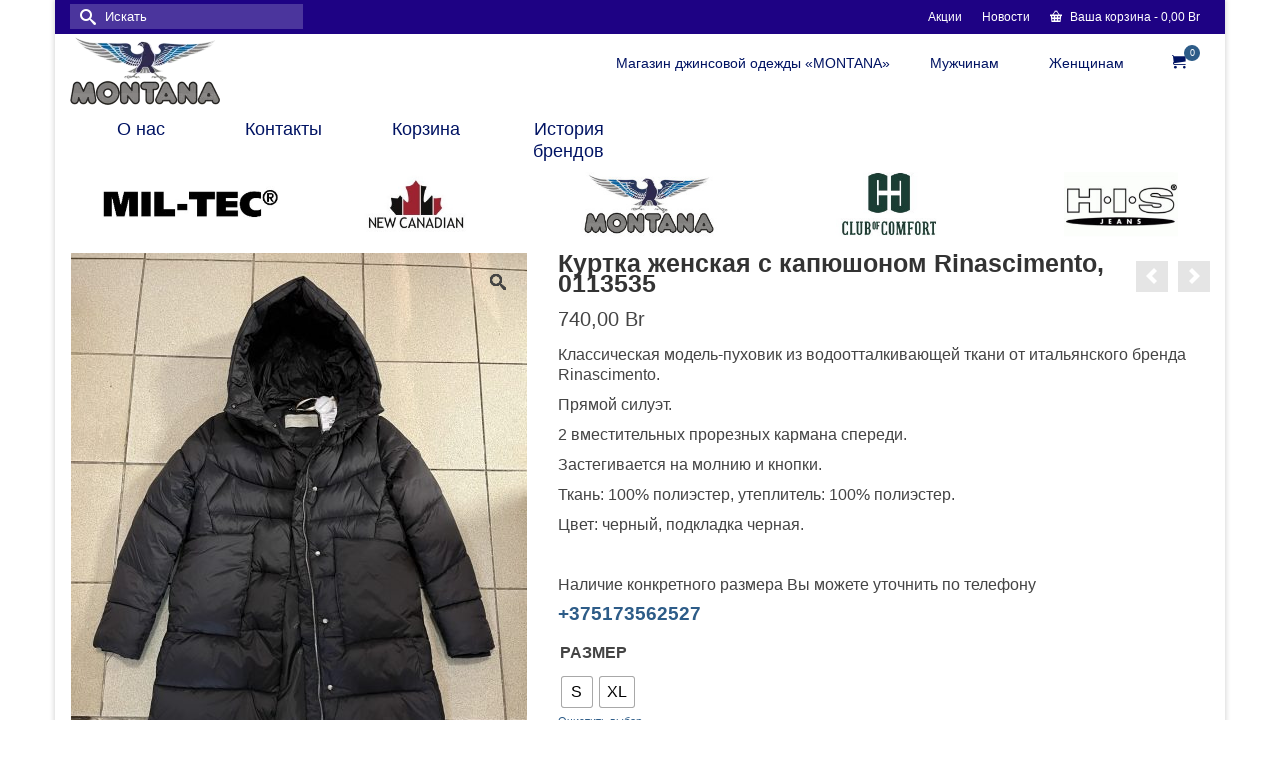

--- FILE ---
content_type: text/html; charset=UTF-8
request_url: http://montana.by/product/0113535/
body_size: 52699
content:
<!DOCTYPE html><html class="no-js" lang="ru-RU" itemscope="itemscope" itemtype="http://schema.org/WebPage" ><head><script data-no-optimize="1">var litespeed_docref=sessionStorage.getItem("litespeed_docref");litespeed_docref&&(Object.defineProperty(document,"referrer",{get:function(){return litespeed_docref}}),sessionStorage.removeItem("litespeed_docref"));</script> <meta charset="UTF-8"><style id="litespeed-ccss">img:is([sizes="auto" i],[sizes^="auto," i]){contain-intrinsic-size:3000px 1500px}ul{box-sizing:border-box}:root{--wp--preset--font-size--normal:16px;--wp--preset--font-size--huge:42px}.screen-reader-text{border:0;clip:rect(1px,1px,1px,1px);clip-path:inset(50%);height:1px;margin:-1px;overflow:hidden;padding:0;position:absolute;width:1px;word-wrap:normal!important}:where(figure){margin:0 0 1em}:root{--wp--preset--aspect-ratio--square:1;--wp--preset--aspect-ratio--4-3:4/3;--wp--preset--aspect-ratio--3-4:3/4;--wp--preset--aspect-ratio--3-2:3/2;--wp--preset--aspect-ratio--2-3:2/3;--wp--preset--aspect-ratio--16-9:16/9;--wp--preset--aspect-ratio--9-16:9/16;--wp--preset--color--black:#000000;--wp--preset--color--cyan-bluish-gray:#abb8c3;--wp--preset--color--white:#ffffff;--wp--preset--color--pale-pink:#f78da7;--wp--preset--color--vivid-red:#cf2e2e;--wp--preset--color--luminous-vivid-orange:#ff6900;--wp--preset--color--luminous-vivid-amber:#fcb900;--wp--preset--color--light-green-cyan:#7bdcb5;--wp--preset--color--vivid-green-cyan:#00d084;--wp--preset--color--pale-cyan-blue:#8ed1fc;--wp--preset--color--vivid-cyan-blue:#0693e3;--wp--preset--color--vivid-purple:#9b51e0;--wp--preset--gradient--vivid-cyan-blue-to-vivid-purple:linear-gradient(135deg,rgba(6,147,227,1) 0%,rgb(155,81,224) 100%);--wp--preset--gradient--light-green-cyan-to-vivid-green-cyan:linear-gradient(135deg,rgb(122,220,180) 0%,rgb(0,208,130) 100%);--wp--preset--gradient--luminous-vivid-amber-to-luminous-vivid-orange:linear-gradient(135deg,rgba(252,185,0,1) 0%,rgba(255,105,0,1) 100%);--wp--preset--gradient--luminous-vivid-orange-to-vivid-red:linear-gradient(135deg,rgba(255,105,0,1) 0%,rgb(207,46,46) 100%);--wp--preset--gradient--very-light-gray-to-cyan-bluish-gray:linear-gradient(135deg,rgb(238,238,238) 0%,rgb(169,184,195) 100%);--wp--preset--gradient--cool-to-warm-spectrum:linear-gradient(135deg,rgb(74,234,220) 0%,rgb(151,120,209) 20%,rgb(207,42,186) 40%,rgb(238,44,130) 60%,rgb(251,105,98) 80%,rgb(254,248,76) 100%);--wp--preset--gradient--blush-light-purple:linear-gradient(135deg,rgb(255,206,236) 0%,rgb(152,150,240) 100%);--wp--preset--gradient--blush-bordeaux:linear-gradient(135deg,rgb(254,205,165) 0%,rgb(254,45,45) 50%,rgb(107,0,62) 100%);--wp--preset--gradient--luminous-dusk:linear-gradient(135deg,rgb(255,203,112) 0%,rgb(199,81,192) 50%,rgb(65,88,208) 100%);--wp--preset--gradient--pale-ocean:linear-gradient(135deg,rgb(255,245,203) 0%,rgb(182,227,212) 50%,rgb(51,167,181) 100%);--wp--preset--gradient--electric-grass:linear-gradient(135deg,rgb(202,248,128) 0%,rgb(113,206,126) 100%);--wp--preset--gradient--midnight:linear-gradient(135deg,rgb(2,3,129) 0%,rgb(40,116,252) 100%);--wp--preset--font-size--small:13px;--wp--preset--font-size--medium:20px;--wp--preset--font-size--large:36px;--wp--preset--font-size--x-large:42px;--wp--preset--font-family--inter:"Inter", sans-serif;--wp--preset--font-family--cardo:Cardo;--wp--preset--spacing--20:0.44rem;--wp--preset--spacing--30:0.67rem;--wp--preset--spacing--40:1rem;--wp--preset--spacing--50:1.5rem;--wp--preset--spacing--60:2.25rem;--wp--preset--spacing--70:3.38rem;--wp--preset--spacing--80:5.06rem;--wp--preset--shadow--natural:6px 6px 9px rgba(0, 0, 0, 0.2);--wp--preset--shadow--deep:12px 12px 50px rgba(0, 0, 0, 0.4);--wp--preset--shadow--sharp:6px 6px 0px rgba(0, 0, 0, 0.2);--wp--preset--shadow--outlined:6px 6px 0px -3px rgba(255, 255, 255, 1), 6px 6px rgba(0, 0, 0, 1);--wp--preset--shadow--crisp:6px 6px 0px rgba(0, 0, 0, 1)}[data-wvstooltip]{--font-size:14px;--arrow-width:5px;--arrow-distance:10px;--arrow-position:calc(var(--arrow-distance)*-1);--tip-redius:3px;--tip-min-width:100px;--tip-min-height:100px;--tip-height:30px;--tip-breakpoint-start:53vw;--tip-distance:calc(var(--arrow-distance) + var(--tip-height));--tip-position:calc(var(--tip-distance)*-1);--image-tip-min-height:calc(var(--tip-min-height) + var(--tip-height));--image-tip-max-height:calc(var(--tooltip-height) + var(--tip-height));--image-tip-width-dynamic:clamp(var(--tip-min-width),var(--tip-breakpoint-start),var(--tooltip-width));--image-tip-height-dynamic:clamp(var(--tip-min-height),var(--tip-breakpoint-start),var(--tooltip-height));--image-tip-ratio:calc(var(--tooltip-height)/var(--tooltip-width));--image-tip-position:calc(100% + var(--arrow-distance));--horizontal-position:0px;outline:none;position:relative}[data-wvstooltip]:after,[data-wvstooltip]:before{-webkit-box-orient:horizontal;-webkit-box-direction:normal;-webkit-box-pack:center;-ms-flex-pack:center;-webkit-box-align:center;-ms-flex-align:center;align-items:center;-webkit-box-sizing:border-box;box-sizing:border-box;display:-webkit-box;display:-ms-flexbox;display:flex;-ms-flex-direction:row;flex-direction:row;justify-content:center;opacity:0;position:absolute;-webkit-transform:translateZ(0);transform:translateZ(0);visibility:hidden;z-index:999}[data-wvstooltip]:before{background-color:var(--wvs-tooltip-background-color,#333);border-radius:var(--tip-redius);bottom:var(--image-tip-position);-webkit-box-shadow:0 0 5px 1px rgb(0 0 0 / .3);box-shadow:0 0 5px 1px rgb(0 0 0 / .3);color:var(--wvs-tooltip-text-color,#fff);font-size:var(--font-size);height:var(--tip-height);line-height:var(--tip-height);min-width:var(--tip-min-width);padding-inline:10px;top:auto;-webkit-transform:translateX(var(--horizontal-position));-ms-transform:translateX(var(--horizontal-position));transform:translateX(var(--horizontal-position));width:-webkit-max-content;width:-moz-max-content;width:max-content}[data-wvstooltip]:before{content:attr(data-wvstooltip) " " attr(data-wvstooltip-out-of-stock)}[data-wvstooltip]:after{border-top-color:#fff0;border:var(--arrow-width) solid #fff0;border-top-color:var(--wvs-tooltip-background-color,#333);bottom:auto;content:" ";font-size:0;line-height:0;top:var(--arrow-position);width:0}.woo-variation-swatches .woo-variation-raw-select,.woo-variation-swatches .woo-variation-raw-select:after,.woo-variation-swatches .woo-variation-raw-select:before{display:none!important}.woo-variation-swatches .variable-items-wrapper{-webkit-box-pack:start;-ms-flex-pack:start;display:-webkit-box;display:-ms-flexbox;display:flex;-ms-flex-wrap:wrap;flex-wrap:wrap;justify-content:flex-start;list-style:none;margin:0;padding:0}.woo-variation-swatches .variable-items-wrapper .variable-item{list-style:none;margin:0;outline:none;padding:0}.woo-variation-swatches .variable-items-wrapper .variable-item .variable-item-contents{-webkit-box-orient:vertical;-webkit-box-direction:normal;-webkit-box-pack:center;-ms-flex-pack:center;-webkit-box-align:center;-ms-flex-align:center;align-items:center;display:-webkit-box;display:-ms-flexbox;display:flex;-ms-flex-direction:column;flex-direction:column;height:100%;justify-content:center;position:relative;width:100%}.woo-variation-swatches .variable-items-wrapper .variable-item:not(.radio-variable-item){-webkit-box-pack:center;-ms-flex-pack:center;-webkit-box-align:center;-ms-flex-align:center;align-items:center;background-color:var(--wvs-item-background-color,#fff);-webkit-box-shadow:var(--wvs-item-box-shadow,0 0 0 1px #a8a8a8);box-shadow:var(--wvs-item-box-shadow,0 0 0 1px #a8a8a8);-webkit-box-sizing:border-box;box-sizing:border-box;color:var(--wvs-item-text-color,#000);display:-webkit-box;display:-ms-flexbox;display:flex;height:var(--wvs-single-product-item-height,30px);justify-content:center;margin:4px;padding:2px;position:relative;width:var(--wvs-single-product-item-width,30px)}.woo-variation-swatches .variable-items-wrapper .variable-item:not(.radio-variable-item):last-child{margin-right:0}.woo-variation-swatches .variable-items-wrapper .variable-item:not(.radio-variable-item).button-variable-item{font-size:var(--wvs-single-product-item-font-size,16px);text-align:center}.woo-variation-swatches .wvs-style-squared.variable-items-wrapper .variable-item:not(.radio-variable-item){border-radius:2px}.woo-variation-swatches .wvs-style-squared.variable-items-wrapper .variable-item:not(.radio-variable-item).button-variable-item{min-width:var(--wvs-single-product-item-width);width:auto}.woo-variation-swatches .wvs-style-squared.variable-items-wrapper .variable-item:not(.radio-variable-item).button-variable-item .variable-item-span{padding:0 5px}.woo-variation-swatches.wvs-show-label .variations td{display:block;text-align:start;width:auto!important}.woo-variation-swatches.wvs-show-label .variations td label{display:inline-block;margin:0 2px}:root{--wvs-tick:url("data:image/svg+xml;utf8,%3Csvg filter='drop-shadow(0px 0px 2px rgb(0 0 0 / .8))' xmlns='http://www.w3.org/2000/svg' viewBox='0 0 30 30'%3E%3Cpath fill='none' stroke='%23ffffff' stroke-linecap='round' stroke-linejoin='round' stroke-width='4' d='M4 16L11 23 27 7'/%3E%3C/svg%3E");--wvs-cross:url("data:image/svg+xml;utf8,%3Csvg filter='drop-shadow(0px 0px 5px rgb(255 255 255 / .6))' xmlns='http://www.w3.org/2000/svg' width='72px' height='72px' viewBox='0 0 24 24'%3E%3Cpath fill='none' stroke='%23ff0000' stroke-linecap='round' stroke-width='0.6' d='M5 5L19 19M19 5L5 19'/%3E%3C/svg%3E");--wvs-single-product-item-width:30px;--wvs-single-product-item-height:30px;--wvs-single-product-item-font-size:16px}figure,header,nav{display:block}html{font-family:sans-serif;-webkit-text-size-adjust:100%;-ms-text-size-adjust:100%}body{margin:0}h1{font-size:2em;margin:.67em 0}strong{font-weight:700}img{border:0}figure{margin:0}button,input,select,textarea{font-family:inherit;font-size:100%;margin:0}button,input{line-height:normal}button,select{text-transform:none}button{-webkit-appearance:button}button::-moz-focus-inner,input::-moz-focus-inner{border:0;padding:0}textarea{overflow:auto;vertical-align:top}table{border-collapse:collapse;border-spacing:0}*,:after,:before{-webkit-box-sizing:border-box;-moz-box-sizing:border-box;box-sizing:border-box}html{font-size:62.5%}body{font-family:"Helvetica Neue",Helvetica,Arial,sans-serif;font-size:14px;line-height:1.42857143;color:#333;background-color:#fff}button,input,select,textarea{font-family:inherit;font-size:inherit;line-height:inherit}button,input,textarea{background-image:none}a{color:#428bca;text-decoration:none}img{vertical-align:middle}p{margin:0 0 10px}h1,h4{font-family:"Helvetica Neue",Helvetica,Arial,sans-serif;font-weight:500;line-height:1.1}h1{margin-top:10px;margin-bottom:10px}h4{margin-top:10px;margin-bottom:10px}h1{font-size:36px}h4{font-size:18px}ul{margin-top:0;margin-bottom:10px}ul ul{margin-bottom:0}.container{margin-right:auto;margin-left:auto;padding-left:15px;padding-right:15px}.container:after,.container:before{content:" ";display:table}.container:after{clear:both}.container:after,.container:before{content:" ";display:table}.container:after{clear:both}.row{margin-left:-15px;margin-right:-15px}.row:after,.row:before{content:" ";display:table}.row:after{clear:both}.row:after,.row:before{content:" ";display:table}.row:after{clear:both}.col-md-12,.col-md-4,.col-md-5,.col-md-6,.col-md-7,.col-md-8,.col-sm-6{position:relative;min-height:1px;padding-left:15px;padding-right:15px}@media (min-width:768px){.container{width:750px}.col-sm-6{float:left}.col-sm-6{width:50%}}@media (min-width:992px){.container{width:970px}.col-md-4,.col-md-5,.col-md-6,.col-md-7,.col-md-8{float:left}.col-md-4{width:33.333333%}.col-md-5{width:41.66666667%}.col-md-6{width:50%}.col-md-7{width:58.33333333%}.col-md-8{width:66.66666667%}.col-md-12{width:100%}}@media (min-width:1200px){.container{width:1170px}}table{max-width:100%;background-color:#fff0}label{display:block;margin-bottom:5px;font-weight:700}input[type=number]::-webkit-inner-spin-button,input[type=number]::-webkit-outer-spin-button{height:auto}.collapse{display:none}.clearfix:after,.clearfix:before{content:" ";display:table}.clearfix:after{clear:both}@-ms-viewport{width:device-width}@media screen and (max-width:400px){@-ms-viewport{width:320px}}.screen-reader-text{clip:rect(1px,1px,1px,1px);position:absolute!important;height:1px;width:1px;overflow:hidden}.form-search{position:relative;max-width:233px;border:none;-moz-box-shadow:0 0 3px #fff;-webkit-box-shadow:0 0 3px #fff;box-shadow:0 0 3px #fff;width:100%}.form-search .search-query{display:block;position:relative;right:0;width:100%;height:35px;margin:0;border:none;padding:5px 5px 5px 35px;font-size:13px;font-weight:400;color:#777;background-color:#fff;border:1px solid;border-color:#eee;border-color:rgb(196 196 196 / .4);-moz-border-radius:0;-webkit-border-radius:0;border-radius:0;-moz-box-sizing:border-box;-webkit-box-sizing:border-box;box-sizing:border-box}.form-search label{margin:0}.form-search .search-icon{display:block;margin:0;width:30px;font-weight:400;font-variant:normal;text-transform:none;line-height:1;-webkit-font-smoothing:antialiased;padding:5px 5px 5px 10px;position:absolute;left:0;top:0;border:0;height:35px;color:#777;background:0 0;font-family:virtue_icons}#topbar-search form{margin:4px 0;float:right;-moz-box-shadow:none;-webkit-box-shadow:none;box-shadow:none}#topbar-search input[type=text]{background:url(/wp-content/themes/virtue_premium/assets/img/20white.png);background:rgb(255 255 255 / .2);border:none;color:#fff;height:25px;line-height:normal;margin-bottom:0;-webkit-box-shadow:none;-moz-box-shadow:none;box-shadow:none}#topbar-search .search-icon{color:#fff;height:25px}#topbar-search .form-search ::-webkit-input-placeholder{color:#fff}#topbar-search .form-search :-moz-placeholder{color:#fff}#topbar-search .form-search ::-moz-placeholder{color:#fff;opacity:1}#topbar-search .form-search :-ms-input-placeholder{color:#fff}.topclass{background:#c72c00}.contentclass{background:#fff;padding-bottom:30px;padding-top:15px}.headerclass{background:#fff}.navclass{background:#d9d9d9}.bg_primary{background:#c72c00}.topbarmenu ul{margin:0;padding:0}.topbarmenu ul li{list-style:none;float:left;color:#fff;font-weight:400;font-size:12px;line-height:20px}.topbarmenu ul li a{color:#fff;display:block;padding:7px 10px;font-size:12px}#kad-mobile-banner{transform:translate3d(0,0,0);position:relative;z-index:599;top:0}#logo{margin-left:5px;padding:10px 0}#logo a.brand{color:#c72c00;font-size:38px;line-height:normal}.mobile-header-container{position:relative}.mh-nav-trigger-case{position:absolute;right:0;top:0;font-size:20px;right:10px;width:50px;text-align:center;padding:0;border:none;background:0 0;box-shadow:none}.mh-kad-nav-collapse{overflow:hidden;height:0;clear:both}#mg-kad-mobile-nav{position:relative;width:100%;z-index:1000;left:0}a.mobile-logo .mobile-logo-inner{vertical-align:middle;max-width:100%;display:table-cell;text-align:left}a.mobile-logo{display:table!important;table-layout:fixed;max-width:100%;width:100%}.mobile-header-container .mh-nav-trigger-case,.mobile-header-container a{color:#444}#kad-mobile-banner{z-index:10000;position:relative;width:100%;display:none}.mobile-headerclass{background:#fff}.container.mobile-dropdown-container,.container.mobile-header-container{padding:0 10px}#mg-kad-mobile-nav .mh-kad-nav-collapse{-webkit-overflow-scrolling:touch;overflow-y:scroll}.boxed #kad-mobile-banner{left:0;width:auto;right:0}.boxed #kad-mobile-banner .mobile-header-container{padding:0 20px}a:link,a:visited{text-decoration:none}ul{padding:0;padding-left:20px}img{max-width:100%;height:auto;vertical-align:middle;border:0;-ms-interpolation-mode:bicubic}select{width:220px;border:1px solid #ccc;background-color:#fff}select{height:30px;line-height:30px}body{max-width:100%;overflow-x:hidden}table td{padding:10px}#nav-main{position:relative;z-index:699}#nav-second{position:relative}#nav-main ul.sf-menu{float:right}#nav-second ul.sf-menu{float:left;margin:0;padding:0;width:100%}#nav-second ul.sf-menu li{background:0 0}#nav-second ul.sf-menu>li{width:16.5%}#nav-second ul.sf-menu>li>a{width:100%;padding:10px 0}.sf-menu a{color:#444;text-align:center;font-weight:400;display:block;position:relative;text-decoration:none;padding:10px 20px}.sf-menu li a i{font-size:28px;display:block}.sf-menu,.sf-menu *{list-style:none}.sf-menu{line-height:1;margin:0;padding:0}.sf-menu ul{position:absolute;top:-999em;width:auto;z-index:1001;display:none;top:100%;left:0;background:#fff;border-bottom:0;margin:0;padding:0;width:200px;border-left:1px solid #f2f2f2;border-right:1px solid #f2f2f2;border-top:1px solid #f2f2f2;-webkit-box-shadow:2px 2px 5px 0 rgb(0 0 0 / .1);box-shadow:2px 2px 5px 0 rgb(0 0 0 / .1)}.topbarmenu{position:relative}#nav-main .sf-menu>li:last-child>ul{left:auto;right:0}.sf-menu ul li{width:100%;padding:0;text-align:left;font-size:12px;border-bottom:1px solid #f2f2f2}#nav-main ul.sf-menu ul li a{width:auto;display:block;padding:10px;color:#555;text-align:left;font-size:12px}.sf-menu li{float:left;position:relative;background:0 0;border-bottom:0;padding:0;line-height:normal}.kad-mobile-nav .kad-nav-inner li a,.kad-nav-inner .kad-mnav{color:#444;color:rgb(0 0 0 / .8)}.kad-mobile-nav{overflow:visible}.kad-mobile-nav .kad-nav-inner li a{float:none;text-decoration:none;display:block;font-size:16px;padding:10px 15px;border-bottom:1px solid;border-bottom-color:#eee;border-bottom-color:rgb(0 0 0 / .02)}.kad-mobile-nav .kad-nav-inner li ul.sf-dropdown-menu{list-style:none;margin:0 0 0 15px;padding:0}.kad-mobile-nav .kad-nav-inner li ul.sf-dropdown-menu a{padding:10px 15px 10px 15px;list-style:disc;display:list-item;list-style-position:inside}.kad-nav-inner .kad-mnav{position:relative;left:0;display:block;margin:0;padding:20px;list-style:none;float:none;margin:0 0 10px}.kad-nav-inner .kad-mnav i{padding-right:10px}.kad-mobile-nav .kad-nav-inner li .kad-submenu-accordion{position:absolute;right:0;top:0;width:auto;text-align:center;height:auto;padding:10px 15px}.kad-nav-inner .kad-mnav .kad-submenu-accordion i.icon-arrow-up{display:none}.kad-mobile-nav .kad-nav-inner li{position:relative}.kad-nav-inner .kad-mnav .kad-submenu-accordion i{padding-right:0}#nav-main ul.sf-menu>li.menu-cart-icon-kt>a i{margin-right:0;padding:8px;font-size:inherit;display:inline}#nav-main ul.sf-menu>li.menu-cart-icon-kt>a{padding:10px 8px}.menu-cart-btn .kt-cart-total{padding:0;display:inline-block;border-radius:50%;font-size:9px;float:none;background:#c72c00;width:16px;text-align:center;height:16px;color:#fff;line-height:16px;vertical-align:middle;margin-top:-22px;margin-left:-10px}.kt-header-mini-cart-refreash{padding:15px}#kad-head-cart-popup{width:400px;right:-40px;left:auto}.kt-showsub-indicator ul.sf-menu>li.sf-dropdown>a>span{padding-right:10px}.kt-showsub-indicator ul.sf-menu>li.sf-dropdown>a:after{position:absolute;top:50%;margin-top:-6px;display:inline-block;float:none;padding:0;min-height:1px;width:10px;right:16px;height:auto}#nav-main ul.sf-menu>li.menu-cart-icon-kt>a{min-width:56px}div.product .product_title{clear:none;margin-top:0;padding:0}div.product .product_image{border:0 solid #f4f4f4;border-color:rgb(0 0 0 / .02);text-align:center}.price{padding:6px 0;font-size:24px}div.product form.cart .variations select{z-index:1}div.product form.cart .variations{margin-bottom:6px}.variations_button{padding-top:10px}div.product .product_label label{line-height:40px;padding-right:15px;font-size:16px;margin-bottom:0;text-transform:uppercase}div.product .product_value select{margin-bottom:0}.woocommerce .quantity input.qty{width:40px;height:40px;float:left;padding:0;text-align:center;border:1px solid #c6c6c6;-webkit-border-radius:0;-moz-border-radius:0;border-radius:0;box-shadow:inset 0 0 2px 0 #f7f6f7;-webkit-box-shadow:inset 0 0 2px 0 #f7f6f7;-moz-box-shadow:inset 0 0 2px 0 #f7f6f7;font-weight:700}div.product form.cart div.quantity{float:left;margin:0 10px 0 0;width:60px;position:relative;overflow:hidden;zoom:1}.reset_variations{display:block;font-size:11px}.product .kad_add_to_cart,.product .single_add_to_cart_button{font-size:20px;text-transform:uppercase;padding:8px 18px}.product .entry-summary .kad_add_to_cart,.product .entry-summary .single_add_to_cart_button{line-height:40px;padding:0 18px}.product_meta a{color:#777}div.product .product_thumbnails{margin-top:10px;text-align:center}div.product .product_meta{margin-top:20px;padding-top:20px;font-size:11px;border-top:1px solid #eee;border-color:rgb(0 0 0 / .05)}div.product .product_meta .posted_in,div.product .product_meta .sku_wrapper{display:block}div.product form.cart table{border-width:0}div.product form.cart .variations td{vertical-align:top}div.product form.cart .variations td.product_value{padding:0}div.product form.cart .variations td.product_label{position:relative;height:40px;padding:0 0 15px}div.product form.cart .variations{position:relative}div.product form.cart .variations tbody{position:relative}div.product form.cart .variations tbody tr{position:relative}div.product form.cart .variations select{width:220px;float:none}.price ins{text-decoration:none}.price ins .amount{color:#c72c00;text-decoration:none}.summary .price del{font-size:18px;margin-right:10px}.summary .price ins{font-size:18px}.summary .price{font-size:20px}.woocommerce span.onsale,span.onsale{min-height:20px;min-width:32px;padding:4px;font-size:11px;font-weight:700;position:absolute;display:block;text-transform:uppercase;text-align:center;line-height:20px;top:1px;left:1px;margin:0;color:#fff;z-index:680;backface-visibility:hidden}.single-product.woocommerce span.onsale{left:16px}.product-img-case{position:relative}.single_variation{font-size:24px;line-height:1;margin-bottom:5px}.productnav{float:right;padding:5px 0}.productnav a{padding:8px 8px 6px;margin-left:6px;background:#ddd;background:rgb(0 0 0 / .1);line-height:40px;vertical-align:middle;color:#fff}.single_variation_wrap{display:block!important;height:auto!important;overflow:visible!important}.product_thumbnails .woocommerce-product-gallery__image{max-width:90px;display:inline-block;margin:0 2px 2px}.woocommerce-product-gallery{position:relative}.woocommerce-product-gallery img{margin:0}.woo_product_zoom_enabled .woocommerce-product-gallery__image a:before{font-family:virtue_icons;speak:none;font-style:normal;font-weight:400;font-variant:normal;text-transform:none;-webkit-font-smoothing:antialiased;-moz-osx-font-smoothing:grayscale;content:"\e1ba";display:block;position:absolute;width:40px;height:40px;font-size:16px;top:10px;color:#444;right:10px;border:1px solid #fff0;z-index:100;border-radius:50%;line-height:36px;text-align:center}p.woocommerce-mini-cart__empty-message{margin-bottom:0}.woocommerce input.input-text{width:100%;padding:8px;height:auto;border:1px solid #999;-webkit-box-sizing:border-box;-moz-box-sizing:border-box;box-sizing:border-box;-webkit-border-radius:0;-moz-border-radius:0;border-radius:0}.kad-btn{padding:12px 18px;font-size:12px;border:none;display:inline-block;background:#eee;color:#444}.kad-btn-primary,.single_add_to_cart_button{color:#fff;background:#c72c00}.boxed #wrapper.container{-webkit-box-shadow:0 0 5px 1px rgb(0 0 0 / .16)!important;box-shadow:0 0 5px 1px rgb(0 0 0 / .16)!important;margin-bottom:5px}.boxed .contentclass,.boxed .headerclass,.boxed .mobile-headerclass{margin-left:-15px;margin-right:-15px}.topbar-widget{color:#fff}#commentform label{font-size:11px;display:inline-block}#commentform input{display:block;padding:8px;border:1px solid #999;height:auto;-webkit-box-sizing:border-box;-moz-box-sizing:border-box;box-sizing:border-box;-webkit-border-radius:0;-moz-border-radius:0;border-radius:0}#commentform textarea{width:100%;padding:8px;border:1px solid #999;height:auto;margin-bottom:20px;-webkit-box-sizing:border-box;-moz-box-sizing:border-box;box-sizing:border-box;-webkit-border-radius:0;-moz-border-radius:0;border-radius:0}.kad-light-gallery{-webkit-transform:translateZ(0) scale(1,1)}div.product form.cart .variations td.product_value select{opacity:0}button::-moz-focus-inner{padding:0;border:0}div.product div.images div.thumbnails:after{content:"";display:block;clear:both}#content div.product form.cart{margin-bottom:2em;position:relative}#content div.product form.cart:after{content:"";display:block;clear:both}#content div.product form.cart .variations label{font-weight:700}#content .quantity input[type=number]{padding-right:1.2em}#review_form #respond p{margin:0 0 10px}#review_form #respond .form-submit input{left:auto}#review_form #respond textarea{-webkit-box-sizing:border-box;-moz-box-sizing:border-box;box-sizing:border-box;width:100%}@media only screen and (device-width:768px){#nav-main ul.sf-menu{display:none}#nav-second ul.sf-menu{display:none}header #nav-main{margin:0}}@media only screen and (device-width:800px){#nav-main ul.sf-menu{display:none}#nav-second ul.sf-menu{display:none}header #nav-main{margin:0}}@media (max-width:991px){body:after{content:'tablet';display:none}#nav-main ul.sf-menu{display:none}#nav-second ul.sf-menu{display:none}header #nav-main{margin:0}}@media (max-width:767px){body:after{content:'phone';display:none}body{padding:0}#topbar .kad-topbar-left,#topbar .kad-topbar-left .topbarmenu{float:none}header #thelogo{margin-left:auto;margin-right:auto}header #logo{text-align:center}.container{width:auto;padding:0 20px}.boxed #wrapper.container{padding:0 20px}#topbar .kad-topbar-right #topbar-search .form-search,#topbar-search form{margin:4px auto;float:none}}@media (max-width:479px){body:after{content:'small-phone';display:none}.kad-nav-inner .kad-mnav{padding:10px}div.product form.cart .variations td.product_value{position:static;display:block;width:auto;margin-bottom:10px}div.product form.cart .variations td.product_label{position:static;display:block;float:none}div.product form.cart .variations select{width:100%!important;min-width:220px}}[class^=icon-]{font-family:virtue_icons;speak:none;font-style:normal;font-weight:400;font-variant:normal;text-transform:none;line-height:1;-webkit-font-smoothing:antialiased;-moz-osx-font-smoothing:grayscale}.icon-cart:before{content:"\e0c1"}.icon-basket:before{content:"\e0ce"}.icon-search:before{content:"\e1ba"}.icon-menu:before{content:"\e2ac"}.icon-arrow-up:before{content:"\e3b0"}.icon-arrow-right:before{content:"\e3b1"}.icon-arrow-down:before{content:"\e3b2"}.icon-arrow-left:before{content:"\e3b3"}a,.price ins .amount,#logo a.brand{color:#2d5c88}.kad-btn-primary,.single_add_to_cart_button,.bg_primary,.topclass,.menu-cart-btn .kt-cart-total{background:#2d5c88}.contentclass{background:#fff}.mobileclass{background:#f2f2f2;background:rgb(0 0 0 / .05)}.headerclass{background:#fff}.navclass{background:#fff}h1{color:#333}h4{color:#444}.sf-menu a{letter-spacing:normal}#nav-second ul.sf-menu a{letter-spacing:normal}.product_meta a{color:#777}body{color:#444}#logo{padding-top:3px}#logo{padding-bottom:3px}#logo{margin-left:0}#logo{margin-right:8px}#nav-main{margin-top:10px}#nav-main{margin-bottom:0}.headerfont,.price{font-family:Arial,Helvetica,sans-serif}.topbarmenu ul li{font-family:'Arial Black',Gadget,sans-serif}.contentclass{background:#fff no-repeat center center}.topclass{background:#1e0284}.headerclass,.mobile-headerclass{background:#fff0}.navclass{background:#fff0}.mobileclass{background:#fff0}body{background:#fff;background-position:center center;background-repeat:repeat;background-attachment:fixed}@media (max-width:992px){#kad-banner{display:none}#kad-mobile-banner{display:block}}@media only screen and (device-width:768px){#kad-banner{display:none}#kad-mobile-banner{display:block}}.mobile-header-container a,.mobile-header-container .mh-nav-trigger-case{color:#001363}#nav-second ul.sf-menu>li{width:12.5%}.kad-topbar-left,.kad-topbar-left .topbarmenu{float:right}.kad-topbar-left .topbarmenu ul,.kad-topbar-left .kad-cart-total,.kad-topbar-right #topbar-search .form-search{float:left}#nav-main .sf-menu ul{background:#fff}header #logo a.brand,.logofont{font-family:'Times New Roman',Times,serif;line-height:35px;font-weight:400;font-style:normal;font-size:25px}h1{font-family:Arial,Helvetica,sans-serif;line-height:20px;font-weight:700;font-style:normal;font-size:25px}h4{font-family:Arial,Helvetica,sans-serif;line-height:18px;font-weight:400;font-style:normal;font-size:19px}body{font-family:Arial,Helvetica,sans-serif;line-height:20px;font-weight:400;font-style:normal;font-size:16px}#nav-main ul.sf-menu a{font-family:'Arial Black',Gadget,sans-serif;line-height:18px;font-weight:400;font-style:normal;color:#001363;font-size:14px}#nav-second ul.sf-menu a{font-family:'Arial Black',Gadget,sans-serif;line-height:22px;font-weight:400;font-style:normal;color:#001363;font-size:18px}#nav-main ul.sf-menu ul li a{line-height:inheritpx;font-size:12px}.kad-nav-inner .kad-mnav,.kad-mobile-nav .kad-nav-inner li a{font-family:'Arial Black',Gadget,sans-serif;line-height:20px;font-weight:400;font-style:normal;font-size:16px}html{max-width:100vw}.fpm-slider>*{grid-area:1/1;margin:auto;opacity:0;transform:translateX(200px);width:100%;z-index:0}.screen-reader-text{clip:rect(1px,1px,1px,1px);word-wrap:normal!important;border:0;clip-path:inset(50%);height:1px;margin:-1px;overflow:hidden;overflow-wrap:normal!important;padding:0;position:absolute!important;width:1px}</style><link rel="preload" data-asynced="1" data-optimized="2" as="style" onload="this.onload=null;this.rel='stylesheet'" href="http://montana.by/wp-content/litespeed/ucss/1f67ca05d72152e5ce24b496d17ea8c3.css?ver=4556a" /><script data-optimized="1" type="litespeed/javascript" data-src="http://montana.by/wp-content/plugins/litespeed-cache/assets/js/css_async.min.js"></script> <meta name="viewport" content="width=device-width, initial-scale=1.0"><meta http-equiv="X-UA-Compatible" content="IE=edge"><title>Куртка женская с капюшоном Rinascimento, 0113535 &#8212; Магазин &quot;Монтана&quot;</title><meta name='robots' content='max-image-preview:large' /><style>img:is([sizes="auto" i], [sizes^="auto," i]) { contain-intrinsic-size: 3000px 1500px }</style><link rel="alternate" type="application/rss+xml" title="Магазин &quot;Монтана&quot; &raquo; Лента" href="http://montana.by/feed/" /><link rel="alternate" type="application/rss+xml" title="Магазин &quot;Монтана&quot; &raquo; Лента комментариев" href="http://montana.by/comments/feed/" /><link rel="alternate" type="application/rss+xml" title="Магазин &quot;Монтана&quot; &raquo; Лента комментариев к &laquo;Куртка женская с капюшоном Rinascimento, 0113535&raquo;" href="http://montana.by/product/0113535/feed/" /><style id='classic-theme-styles-inline-css' type='text/css'>/*! This file is auto-generated */
.wp-block-button__link{color:#fff;background-color:#32373c;border-radius:9999px;box-shadow:none;text-decoration:none;padding:calc(.667em + 2px) calc(1.333em + 2px);font-size:1.125em}.wp-block-file__button{background:#32373c;color:#fff;text-decoration:none}</style><style id='global-styles-inline-css' type='text/css'>:root{--wp--preset--aspect-ratio--square: 1;--wp--preset--aspect-ratio--4-3: 4/3;--wp--preset--aspect-ratio--3-4: 3/4;--wp--preset--aspect-ratio--3-2: 3/2;--wp--preset--aspect-ratio--2-3: 2/3;--wp--preset--aspect-ratio--16-9: 16/9;--wp--preset--aspect-ratio--9-16: 9/16;--wp--preset--color--black: #000000;--wp--preset--color--cyan-bluish-gray: #abb8c3;--wp--preset--color--white: #ffffff;--wp--preset--color--pale-pink: #f78da7;--wp--preset--color--vivid-red: #cf2e2e;--wp--preset--color--luminous-vivid-orange: #ff6900;--wp--preset--color--luminous-vivid-amber: #fcb900;--wp--preset--color--light-green-cyan: #7bdcb5;--wp--preset--color--vivid-green-cyan: #00d084;--wp--preset--color--pale-cyan-blue: #8ed1fc;--wp--preset--color--vivid-cyan-blue: #0693e3;--wp--preset--color--vivid-purple: #9b51e0;--wp--preset--gradient--vivid-cyan-blue-to-vivid-purple: linear-gradient(135deg,rgba(6,147,227,1) 0%,rgb(155,81,224) 100%);--wp--preset--gradient--light-green-cyan-to-vivid-green-cyan: linear-gradient(135deg,rgb(122,220,180) 0%,rgb(0,208,130) 100%);--wp--preset--gradient--luminous-vivid-amber-to-luminous-vivid-orange: linear-gradient(135deg,rgba(252,185,0,1) 0%,rgba(255,105,0,1) 100%);--wp--preset--gradient--luminous-vivid-orange-to-vivid-red: linear-gradient(135deg,rgba(255,105,0,1) 0%,rgb(207,46,46) 100%);--wp--preset--gradient--very-light-gray-to-cyan-bluish-gray: linear-gradient(135deg,rgb(238,238,238) 0%,rgb(169,184,195) 100%);--wp--preset--gradient--cool-to-warm-spectrum: linear-gradient(135deg,rgb(74,234,220) 0%,rgb(151,120,209) 20%,rgb(207,42,186) 40%,rgb(238,44,130) 60%,rgb(251,105,98) 80%,rgb(254,248,76) 100%);--wp--preset--gradient--blush-light-purple: linear-gradient(135deg,rgb(255,206,236) 0%,rgb(152,150,240) 100%);--wp--preset--gradient--blush-bordeaux: linear-gradient(135deg,rgb(254,205,165) 0%,rgb(254,45,45) 50%,rgb(107,0,62) 100%);--wp--preset--gradient--luminous-dusk: linear-gradient(135deg,rgb(255,203,112) 0%,rgb(199,81,192) 50%,rgb(65,88,208) 100%);--wp--preset--gradient--pale-ocean: linear-gradient(135deg,rgb(255,245,203) 0%,rgb(182,227,212) 50%,rgb(51,167,181) 100%);--wp--preset--gradient--electric-grass: linear-gradient(135deg,rgb(202,248,128) 0%,rgb(113,206,126) 100%);--wp--preset--gradient--midnight: linear-gradient(135deg,rgb(2,3,129) 0%,rgb(40,116,252) 100%);--wp--preset--font-size--small: 13px;--wp--preset--font-size--medium: 20px;--wp--preset--font-size--large: 36px;--wp--preset--font-size--x-large: 42px;--wp--preset--font-family--inter: "Inter", sans-serif;--wp--preset--font-family--cardo: Cardo;--wp--preset--spacing--20: 0.44rem;--wp--preset--spacing--30: 0.67rem;--wp--preset--spacing--40: 1rem;--wp--preset--spacing--50: 1.5rem;--wp--preset--spacing--60: 2.25rem;--wp--preset--spacing--70: 3.38rem;--wp--preset--spacing--80: 5.06rem;--wp--preset--shadow--natural: 6px 6px 9px rgba(0, 0, 0, 0.2);--wp--preset--shadow--deep: 12px 12px 50px rgba(0, 0, 0, 0.4);--wp--preset--shadow--sharp: 6px 6px 0px rgba(0, 0, 0, 0.2);--wp--preset--shadow--outlined: 6px 6px 0px -3px rgba(255, 255, 255, 1), 6px 6px rgba(0, 0, 0, 1);--wp--preset--shadow--crisp: 6px 6px 0px rgba(0, 0, 0, 1);}:where(.is-layout-flex){gap: 0.5em;}:where(.is-layout-grid){gap: 0.5em;}body .is-layout-flex{display: flex;}.is-layout-flex{flex-wrap: wrap;align-items: center;}.is-layout-flex > :is(*, div){margin: 0;}body .is-layout-grid{display: grid;}.is-layout-grid > :is(*, div){margin: 0;}:where(.wp-block-columns.is-layout-flex){gap: 2em;}:where(.wp-block-columns.is-layout-grid){gap: 2em;}:where(.wp-block-post-template.is-layout-flex){gap: 1.25em;}:where(.wp-block-post-template.is-layout-grid){gap: 1.25em;}.has-black-color{color: var(--wp--preset--color--black) !important;}.has-cyan-bluish-gray-color{color: var(--wp--preset--color--cyan-bluish-gray) !important;}.has-white-color{color: var(--wp--preset--color--white) !important;}.has-pale-pink-color{color: var(--wp--preset--color--pale-pink) !important;}.has-vivid-red-color{color: var(--wp--preset--color--vivid-red) !important;}.has-luminous-vivid-orange-color{color: var(--wp--preset--color--luminous-vivid-orange) !important;}.has-luminous-vivid-amber-color{color: var(--wp--preset--color--luminous-vivid-amber) !important;}.has-light-green-cyan-color{color: var(--wp--preset--color--light-green-cyan) !important;}.has-vivid-green-cyan-color{color: var(--wp--preset--color--vivid-green-cyan) !important;}.has-pale-cyan-blue-color{color: var(--wp--preset--color--pale-cyan-blue) !important;}.has-vivid-cyan-blue-color{color: var(--wp--preset--color--vivid-cyan-blue) !important;}.has-vivid-purple-color{color: var(--wp--preset--color--vivid-purple) !important;}.has-black-background-color{background-color: var(--wp--preset--color--black) !important;}.has-cyan-bluish-gray-background-color{background-color: var(--wp--preset--color--cyan-bluish-gray) !important;}.has-white-background-color{background-color: var(--wp--preset--color--white) !important;}.has-pale-pink-background-color{background-color: var(--wp--preset--color--pale-pink) !important;}.has-vivid-red-background-color{background-color: var(--wp--preset--color--vivid-red) !important;}.has-luminous-vivid-orange-background-color{background-color: var(--wp--preset--color--luminous-vivid-orange) !important;}.has-luminous-vivid-amber-background-color{background-color: var(--wp--preset--color--luminous-vivid-amber) !important;}.has-light-green-cyan-background-color{background-color: var(--wp--preset--color--light-green-cyan) !important;}.has-vivid-green-cyan-background-color{background-color: var(--wp--preset--color--vivid-green-cyan) !important;}.has-pale-cyan-blue-background-color{background-color: var(--wp--preset--color--pale-cyan-blue) !important;}.has-vivid-cyan-blue-background-color{background-color: var(--wp--preset--color--vivid-cyan-blue) !important;}.has-vivid-purple-background-color{background-color: var(--wp--preset--color--vivid-purple) !important;}.has-black-border-color{border-color: var(--wp--preset--color--black) !important;}.has-cyan-bluish-gray-border-color{border-color: var(--wp--preset--color--cyan-bluish-gray) !important;}.has-white-border-color{border-color: var(--wp--preset--color--white) !important;}.has-pale-pink-border-color{border-color: var(--wp--preset--color--pale-pink) !important;}.has-vivid-red-border-color{border-color: var(--wp--preset--color--vivid-red) !important;}.has-luminous-vivid-orange-border-color{border-color: var(--wp--preset--color--luminous-vivid-orange) !important;}.has-luminous-vivid-amber-border-color{border-color: var(--wp--preset--color--luminous-vivid-amber) !important;}.has-light-green-cyan-border-color{border-color: var(--wp--preset--color--light-green-cyan) !important;}.has-vivid-green-cyan-border-color{border-color: var(--wp--preset--color--vivid-green-cyan) !important;}.has-pale-cyan-blue-border-color{border-color: var(--wp--preset--color--pale-cyan-blue) !important;}.has-vivid-cyan-blue-border-color{border-color: var(--wp--preset--color--vivid-cyan-blue) !important;}.has-vivid-purple-border-color{border-color: var(--wp--preset--color--vivid-purple) !important;}.has-vivid-cyan-blue-to-vivid-purple-gradient-background{background: var(--wp--preset--gradient--vivid-cyan-blue-to-vivid-purple) !important;}.has-light-green-cyan-to-vivid-green-cyan-gradient-background{background: var(--wp--preset--gradient--light-green-cyan-to-vivid-green-cyan) !important;}.has-luminous-vivid-amber-to-luminous-vivid-orange-gradient-background{background: var(--wp--preset--gradient--luminous-vivid-amber-to-luminous-vivid-orange) !important;}.has-luminous-vivid-orange-to-vivid-red-gradient-background{background: var(--wp--preset--gradient--luminous-vivid-orange-to-vivid-red) !important;}.has-very-light-gray-to-cyan-bluish-gray-gradient-background{background: var(--wp--preset--gradient--very-light-gray-to-cyan-bluish-gray) !important;}.has-cool-to-warm-spectrum-gradient-background{background: var(--wp--preset--gradient--cool-to-warm-spectrum) !important;}.has-blush-light-purple-gradient-background{background: var(--wp--preset--gradient--blush-light-purple) !important;}.has-blush-bordeaux-gradient-background{background: var(--wp--preset--gradient--blush-bordeaux) !important;}.has-luminous-dusk-gradient-background{background: var(--wp--preset--gradient--luminous-dusk) !important;}.has-pale-ocean-gradient-background{background: var(--wp--preset--gradient--pale-ocean) !important;}.has-electric-grass-gradient-background{background: var(--wp--preset--gradient--electric-grass) !important;}.has-midnight-gradient-background{background: var(--wp--preset--gradient--midnight) !important;}.has-small-font-size{font-size: var(--wp--preset--font-size--small) !important;}.has-medium-font-size{font-size: var(--wp--preset--font-size--medium) !important;}.has-large-font-size{font-size: var(--wp--preset--font-size--large) !important;}.has-x-large-font-size{font-size: var(--wp--preset--font-size--x-large) !important;}
:where(.wp-block-post-template.is-layout-flex){gap: 1.25em;}:where(.wp-block-post-template.is-layout-grid){gap: 1.25em;}
:where(.wp-block-columns.is-layout-flex){gap: 2em;}:where(.wp-block-columns.is-layout-grid){gap: 2em;}
:root :where(.wp-block-pullquote){font-size: 1.5em;line-height: 1.6;}</style><style id='woocommerce-inline-inline-css' type='text/css'>.woocommerce form .form-row .required { visibility: visible; }</style><style id='woo-variation-swatches-inline-css' type='text/css'>:root {
--wvs-tick:url("data:image/svg+xml;utf8,%3Csvg filter='drop-shadow(0px 0px 2px rgb(0 0 0 / .8))' xmlns='http://www.w3.org/2000/svg'  viewBox='0 0 30 30'%3E%3Cpath fill='none' stroke='%23ffffff' stroke-linecap='round' stroke-linejoin='round' stroke-width='4' d='M4 16L11 23 27 7'/%3E%3C/svg%3E");

--wvs-cross:url("data:image/svg+xml;utf8,%3Csvg filter='drop-shadow(0px 0px 5px rgb(255 255 255 / .6))' xmlns='http://www.w3.org/2000/svg' width='72px' height='72px' viewBox='0 0 24 24'%3E%3Cpath fill='none' stroke='%23ff0000' stroke-linecap='round' stroke-width='0.6' d='M5 5L19 19M19 5L5 19'/%3E%3C/svg%3E");
--wvs-single-product-item-width:30px;
--wvs-single-product-item-height:30px;
--wvs-single-product-item-font-size:16px}</style> <script type="litespeed/javascript" data-src="http://montana.by/wp-includes/js/jquery/jquery.min.js" id="jquery-core-js"></script> <script id="wc-add-to-cart-js-extra" type="litespeed/javascript">var wc_add_to_cart_params={"ajax_url":"\/wp-admin\/admin-ajax.php","wc_ajax_url":"\/?wc-ajax=%%endpoint%%","i18n_view_cart":"\u041f\u0440\u043e\u0441\u043c\u043e\u0442\u0440 \u043a\u043e\u0440\u0437\u0438\u043d\u044b","cart_url":"http:\/\/montana.by\/cart\/","is_cart":"","cart_redirect_after_add":"no"}</script> <script id="wc-single-product-js-extra" type="litespeed/javascript">var wc_single_product_params={"i18n_required_rating_text":"\u041f\u043e\u0436\u0430\u043b\u0443\u0439\u0441\u0442\u0430, \u043f\u043e\u0441\u0442\u0430\u0432\u044c\u0442\u0435 \u043e\u0446\u0435\u043d\u043a\u0443","i18n_rating_options":["1 \u0438\u0437 5 \u0437\u0432\u0451\u0437\u0434","2 \u0438\u0437 5 \u0437\u0432\u0451\u0437\u0434","3 \u0438\u0437 5 \u0437\u0432\u0451\u0437\u0434","4 \u0438\u0437 5 \u0437\u0432\u0451\u0437\u0434","5 \u0438\u0437 5 \u0437\u0432\u0451\u0437\u0434"],"i18n_product_gallery_trigger_text":"\u041f\u0440\u043e\u0441\u043c\u043e\u0442\u0440 \u0433\u0430\u043b\u0435\u0440\u0435\u0438 \u0438\u0437\u043e\u0431\u0440\u0430\u0436\u0435\u043d\u0438\u0439 \u0432 \u043f\u043e\u043b\u043d\u043e\u044d\u043a\u0440\u0430\u043d\u043d\u043e\u043c \u0440\u0435\u0436\u0438\u043c\u0435","review_rating_required":"yes","flexslider":{"rtl":!1,"animation":"slide","smoothHeight":!0,"directionNav":!1,"controlNav":"thumbnails","slideshow":!1,"animationSpeed":500,"animationLoop":!1,"allowOneSlide":!1},"zoom_enabled":"1","zoom_options":[],"photoswipe_enabled":"","photoswipe_options":{"shareEl":!1,"closeOnScroll":!1,"history":!1,"hideAnimationDuration":0,"showAnimationDuration":0},"flexslider_enabled":""}</script> <script id="woocommerce-js-extra" type="litespeed/javascript">var woocommerce_params={"ajax_url":"\/wp-admin\/admin-ajax.php","wc_ajax_url":"\/?wc-ajax=%%endpoint%%","i18n_password_show":"\u041f\u043e\u043a\u0430\u0437\u0430\u0442\u044c \u043f\u0430\u0440\u043e\u043b\u044c","i18n_password_hide":"\u0421\u043a\u0440\u044b\u0442\u044c \u043f\u0430\u0440\u043e\u043b\u044c"}</script> <link rel="https://api.w.org/" href="http://montana.by/wp-json/" /><link rel="alternate" title="JSON" type="application/json" href="http://montana.by/wp-json/wp/v2/product/6479" /><link rel="EditURI" type="application/rsd+xml" title="RSD" href="http://montana.by/xmlrpc.php?rsd" /><link rel='shortlink' href='http://montana.by/?p=6479' /><link rel="alternate" title="oEmbed (JSON)" type="application/json+oembed" href="http://montana.by/wp-json/oembed/1.0/embed?url=http%3A%2F%2Fmontana.by%2Fproduct%2F0113535%2F" /><link rel="alternate" title="oEmbed (XML)" type="text/xml+oembed" href="http://montana.by/wp-json/oembed/1.0/embed?url=http%3A%2F%2Fmontana.by%2Fproduct%2F0113535%2F&#038;format=xml" /> <script type="litespeed/javascript">var light_error="The Image could not be loaded.",light_of="%curr% of %total%",light_load="Loading..."</script><style type="text/css" id="kt-custom-css">#logo {padding-top:3px;}#logo {padding-bottom:3px;}#logo {margin-left:0px;}#logo {margin-right:8px;}#nav-main, .nav-main {margin-top:10px;}#nav-main, .nav-main  {margin-bottom:0px;}.headerfont, .tp-caption, .yith-wcan-list li, .yith-wcan .yith-wcan-reset-navigation, ul.yith-wcan-label li a, .price {font-family:Arial, Helvetica, sans-serif;} 
  .topbarmenu ul li {font-family:'Arial Black', Gadget, sans-serif;}
  #kadbreadcrumbs {font-family:Arial, Helvetica, sans-serif;}#nav-second ul.sf-menu > li:hover > a, #nav-second ul.sf-menu a:hover, #nav-second ul.sf-menu li.current-menu-item > a, #nav-second ul.sf-menu ul li a:hover {color:#ffffff;}#nav-second ul.sf-menu > li:hover, #nav-second ul.sf-menu > li.current-menu-item, #nav-second ul.sf-menu ul > li.current-menu-item, #nav-second ul.sf-menu ul li a:hover {background:#1e0284;}#nav-main ul.sf-menu a:hover, .nav-main ul.sf-menu a:hover, #nav-main ul.sf-menu li.current-menu-item > a, .nav-main ul.sf-menu li.current-menu-item > a, #nav-main ul.sf-menu ul li a:hover, .nav-main ul.sf-menu ul li a:hover {color:#fff9f9;}#nav-main ul.sf-menu li a:hover, .nav-main ul.sf-menu a:hover, #nav-main ul.sf-menu li.current-menu-item > a, .nav-main ul.sf-menu li.current-menu-item > a, #nav-main ul.sf-menu ul li a:hover, .nav-main ul.sf-menu ul li a:hover  {background:#1e0284;}.contentclass, .nav-tabs>li.active>a, .nav-tabs>li.active>a:hover, .nav-tabs>li.active>a:focus, .hrule_gradient:after {background:#ffffff  no-repeat center center;}.topclass {background:#1e0284    ;}.headerclass, .mobile-headerclass, .kt-mainnavsticky .sticky-wrapper.is-sticky #nav-main {background:transparent    ;}.navclass {background:transparent    ;}.panel-row-style-wide-feature {background:transparent    ;}.mobileclass {background:transparent    ;}.footerclass {background:transparent    ;}body {background:#ffffff ; background-position: center center; background-repeat:repeat; background-attachment: fixed; }@media (max-width: 992px) {#kad-banner,#kad-banner-sticky-wrapper {display: none;}#kad-mobile-banner, #kad-mobile-banner-sticky-wrapper{display:block;}}@media only screen and (device-width: 768px) {#kad-banner,#kad-banner-sticky-wrapper {display: none;}#kad-mobile-banner, #kad-mobile-banner-sticky-wrapper {display:block;}}.mobile-header-container a, .mobile-header-container .mh-nav-trigger-case{color:#001363;}.portfolionav {padding: 10px 0 10px;}.woocommerce-ordering {margin: 16px 0 0;}.product_item .product_details h5 {text-transform: none;}.product_item .product_details h5 {min-height:40px;}#nav-second ul.sf-menu>li {width:12.5%;}.kad-topbar-left, .kad-topbar-left .topbarmenu {float:right;} .kad-topbar-left .topbar_social, .kad-topbar-left .topbarmenu ul, .kad-topbar-left .kad-cart-total,.kad-topbar-right #topbar-search .form-search{float:left} #topbar .mobile-nav-trigger-id {float: left;}#nav-main .sf-menu ul, .nav-main .sf-menu ul, #nav-second .sf-menu ul, .topbarmenu .sf-menu ul{background: #ffffff;}.kad-header-style-two .nav-main ul.sf-menu > li {width: 33.333333%;}[class*="wp-image"] {-webkit-box-shadow: none;-moz-box-shadow: none;box-shadow: none;border:none;}[class*="wp-image"]:hover {-webkit-box-shadow: none;-moz-box-shadow: none;box-shadow: none;border:none;} .light-dropshaddow {-moz-box-shadow: none;-webkit-box-shadow: none;box-shadow: none;} header .nav-trigger .nav-trigger-case {width: auto;} .nav-trigger-case .kad-menu-name {display:none;} @media (max-width: 767px) {header .nav-trigger .nav-trigger-case {width: auto; top: 0; position: absolute;} #kad-mobile-nav {margin-top:50px;}}</style><noscript><style>.woocommerce-product-gallery{ opacity: 1 !important; }</style></noscript><link rel="canonical" href="http://montana.by/product/0113535/" /><!--[if lt IE 9]> <script src="http://montana.by/wp-content/themes/virtue_premium/assets/js/vendor/respond.min.js"></script> <![endif]--><style class='wp-fonts-local' type='text/css'>@font-face{font-family:Inter;font-style:normal;font-weight:300 900;font-display:fallback;src:url('http://montana.by/wp-content/plugins/woocommerce/assets/fonts/Inter-VariableFont_slnt,wght.woff2') format('woff2');font-stretch:normal;}
@font-face{font-family:Cardo;font-style:normal;font-weight:400;font-display:fallback;src:url('http://montana.by/wp-content/plugins/woocommerce/assets/fonts/cardo_normal_400.woff2') format('woff2');}</style><link rel="icon" href="http://montana.by/wp-content/uploads/2018/04/cropped-favicon-32x32.png" sizes="32x32" /><link rel="icon" href="http://montana.by/wp-content/uploads/2018/04/cropped-favicon-192x192.png" sizes="192x192" /><link rel="apple-touch-icon" href="http://montana.by/wp-content/uploads/2018/04/cropped-favicon-180x180.png" /><meta name="msapplication-TileImage" content="http://montana.by/wp-content/uploads/2018/04/cropped-favicon-270x270.png" /><style type="text/css" id="wp-custom-css">img.animate1{
transition: all 1s ease;
}

img.animate1:hover{

-ms-transform: rotate(1080deg); /* IE 9 */
    -webkit-transform: rotate(1080deg); /* Safari */
    transform: rotate(1080deg);

}
.animate2{

  position:relative;

  margin:0 auto;/* устанаваливаем блок div по центру страницы*/

  width:250px; /* Ширина */

  height: 235px;  /* Высота */                

}

img.animate4{


transition: all 1s ease;

}

img.animate4:hover{

-ms-transform: scale(1.1,1.1);/* IE 9 */
    -webkit-transform: scale(1.1,1.1);/* Safari */
    transform: scale(1.1,1.1);

}




.slide-top {
	animation: slide-top 1.5s cubic-bezier(0.250, 0.460, 0.450, 0.940) both;
}
@keyframes slide-top {
  0% {
    transform: translateY(-650px);
  }
  100% {
    transform: translateY(0px);
  }
}

.slide {
	animation: slide 1.5s cubic-bezier(0.250, 0.460, 0.450, 0.940) both;
}
@keyframes slide {
  0% {
    transform: translateY(450px);
  }
  100% {
    transform: translateY(0px);
  }
}


.slideRight {
	animation: slideRight 1.5s cubic-bezier(0.250, 0.460, 0.450, 0.940) both;
}
@keyframes slideRight {
  0% {
    transform: translateX(650px);
  }
  100% {
    transform: translateX(0px);
  }
}


.slideLeft {
	animation: slideLeft 1.5s cubic-bezier(0.250, 0.460, 0.450, 0.940) both;
}
@keyframes slideLeft {
  0% {
    transform: translateX(-650px);
  }
  100% {
    transform: translateX(0px);
  }
}


.slide-br {
	animation: slide-br 1.5s cubic-bezier(0.250, 0.460, 0.450, 0.940) both;
}
@keyframes slide-br {
  0% {
    transform: translateY(-100px) translateX(-100px);
  }
  100% {
    transform: translateY(0) translateX(0);
  }
}

.slide-bl {
	animation: slide-bl 1.5s cubic-bezier(0.250, 0.460, 0.450, 0.940) both;
}
@keyframes slide-bl {
  0% {
    transform: translateY(-100px) translateX(100px);
  }
  100% {
    transform: translateY(0) translateX(0);
  }
}</style><style type="text/css" title="dynamic-css" class="options-output">header #logo a.brand,.logofont{font-family:'Times New Roman', Times,serif;line-height:35px;font-weight:400;font-style:normal;font-size:25px;}.kad_tagline{font-family:'Times New Roman', Times,serif;line-height:20px;font-weight:400;font-style:normal;color:#444444;font-size:20px;}.product_item .product_details h5{font-family:Arial, Helvetica, sans-serif;line-height:15px;font-weight:700;font-style:normal;font-size:12px;}h1{font-family:Arial, Helvetica, sans-serif;line-height:20px;font-weight:700;font-style:normal;font-size:25px;}h2{font-family:Arial, Helvetica, sans-serif;line-height:20px;font-weight:400;font-style:normal;font-size:22px;}h3{font-family:Arial, Helvetica, sans-serif;line-height:20px;font-weight:400;font-style:normal;font-size:20px;}h4{font-family:Arial, Helvetica, sans-serif;line-height:18px;font-weight:400;font-style:normal;font-size:19px;}h5{font-family:Arial, Helvetica, sans-serif;line-height:16px;font-weight:normal;font-style:normal;font-size:18px;}body{font-family:Arial, Helvetica, sans-serif;line-height:20px;font-weight:400;font-style:normal;font-size:16px;}#nav-main ul.sf-menu a, .nav-main ul.sf-menu a{font-family:'Arial Black', Gadget, sans-serif;line-height:18px;font-weight:400;font-style:normal;color:#001363;font-size:14px;}#nav-second ul.sf-menu a{font-family:'Arial Black', Gadget, sans-serif;line-height:22px;font-weight:400;font-style:normal;color:#001363;font-size:18px;}#nav-main ul.sf-menu ul li a, #nav-second ul.sf-menu ul li a, .nav-main ul.sf-menu ul li a{line-height:inheritpx;font-size:12px;}.kad-nav-inner .kad-mnav, .kad-mobile-nav .kad-nav-inner li a,.nav-trigger-case{font-family:'Arial Black', Gadget, sans-serif;line-height:20px;font-weight:400;font-style:normal;font-size:16px;}</style><script data-noptimize="" data-wpfc-render="false" type="litespeed/javascript">window.fpm_settings={"timer_text":"\u0417\u0430\u043a\u0440\u044b\u0442\u044c \u0447\u0435\u0440\u0435\u0437","lazyload":"false","threshold":"300","dublicate":"true","rtb":"false","sidebar":"false","selector":".fpm_end","bottom":"10","ajaxUrl":"http:\/\/montana.by\/wp-admin\/admin-ajax.php","ip_to_block":"http:\/\/montana.by\/ip.html","get_ip":"http:\/\/montana.by\/wp-content\/plugins\/flatpm-wp\/ip.php","speed":"300","overlay":"false","locale":"ru","key":"U2R1elQ1TzNENElVcTF6","role":"not_logged_in"}</script> 
<noscript data-noptimize id="fpm_modul"><style>html{max-width:100vw}
.fpm-async:not([data-fpm-type="outgoing"]) + .fpm-async:not([data-fpm-type="outgoing"]){display:none}
[data-fpm-type]{background-color:transparent;transition:background-color .2s ease}
[data-fpm-type]{position:relative;overflow:hidden;border-radius:3px;z-index:0}
.fpm-cross{transition:box-shadow .2s ease;position:absolute;top:-0px;right:0;width:34px;height:34px;background:#7ca1d1;display:block;cursor:pointer;z-index:99;border:none;padding:0;min-width:0;min-height:0}
.fpm-cross:hover{box-shadow:0 0 0 50px rgba(0,0,0,.2) inset}
.fpm-cross:after,
.fpm-cross:before{transition:transform .3s ease;content:'';display:block;position:absolute;top:0;left:0;right:0;bottom:0;width:calc(34px / 2);height:3px;background:#ffffff;transform-origin:center;transform:rotate(45deg);margin:auto}
.fpm-cross:before{transform:rotate(-45deg)}
.fpm-cross:hover:after{transform:rotate(225deg)}
.fpm-cross:hover:before{transform:rotate(135deg)}
.fpm-timer{position:absolute;top:-0px;right:0;padding:0 15px;color:#ffffff;background:#7ca1d1;line-height:34px;height:34px;text-align:center;font-size:14px;z-index:99}
[data-fpm-type="outgoing"].center .fpm-timer,[data-fpm-type="outgoing"].center .fpm-cross{top:0!important}
.fpm-timer span{font-size:16px;font-weight:600}
[data-fpm-type="outgoing"]{transition:transform 300ms ease,opacity 300ms ease,min-width 0s;transition-delay:0s,0s,.3s;position:fixed;min-width:250px!important;z-index:9999;opacity:0;background:#ffffff;pointer-events:none;will-change:transform;overflow:visible;max-width:100vw}
[data-fpm-type="outgoing"]:after{content:'';position:absolute;top:0;left:0;right:0;bottom:0;z-index:1;pointer-events:all}
[data-fpm-type="outgoing"].fpm-show:after{pointer-events:none}


[data-fpm-type="outgoing"] *{max-width:none}

[data-fpm-type="outgoing"].left-top [id*="yandex_rtb_"],
[data-fpm-type="outgoing"].right-top [id*="yandex_rtb_"],
[data-fpm-type="outgoing"].left-center [id*="yandex_rtb_"],
[data-fpm-type="outgoing"].right-center [id*="yandex_rtb_"],
[data-fpm-type="outgoing"].left-bottom [id*="yandex_rtb_"],
[data-fpm-type="outgoing"].right-bottom [id*="yandex_rtb_"]{max-width:336px;min-width:160px}

[data-fpm-type].no-preloader:after,[data-fpm-type].no-preloader:before,
[data-fpm-type="outgoing"]:after,[data-fpm-type="outgoing"]:before{display:none}

[data-fpm-type="outgoing"].fpm-show{opacity:1;pointer-events:all;min-width:0!important}

[data-fpm-type="outgoing"].center{position:fixed;top:50%;left:50%;height:auto;z-index:-2;opacity:0;transform:translateX(-50%) translateY(-50%) scale(.6)}
[data-fpm-type="outgoing"].center.fpm-show{transform:translateX(-50%) translateY(-50%) scale(1);opacity:1}
[data-fpm-type="outgoing"].center.fpm-show{z-index:2000}

[data-fpm-type="outgoing"].left-top{top:0;left:0;transform:translateX(-100%)}
[data-fpm-type="outgoing"].top-center{top:0;left:50%;transform:translateX(-50%) translateY(-100%)}
[data-fpm-type="outgoing"].right-top{top:0;right:0;transform:translateX(100%)}
[data-fpm-type="outgoing"].left-center{top:50%;left:0;transform:translateX(-100%) translateY(-50%)}
[data-fpm-type="outgoing"].right-center{top:50%;right:0;transform:translateX(100%) translateY(-50%)}
[data-fpm-type="outgoing"].left-bottom{bottom:0;left:0;transform:translateX(-100%)}
[data-fpm-type="outgoing"].bottom-center{bottom:0;left:50%;transform:translateX(-50%) translateY(100%)}
[data-fpm-type="outgoing"].right-bottom{bottom:0;right:0;transform:translateX(100%)}
[data-fpm-type="outgoing"].fpm-show.left-center,
[data-fpm-type="outgoing"].fpm-show.right-center{transform:translateX(0) translateY(-50%)}
[data-fpm-type="outgoing"].fpm-show.top-center,
[data-fpm-type="outgoing"].fpm-show.bottom-center{transform:translateX(-50%) translateY(0)}
[data-fpm-type="outgoing"].fpm-show.left-top,
[data-fpm-type="outgoing"].fpm-show.right-top,
[data-fpm-type="outgoing"].fpm-show.left-bottom,
[data-fpm-type="outgoing"].fpm-show.right-bottom{transform:translateX(0)}

.fpm-overlay{position:fixed;width:100%;height:100%;pointer-events:none;top:0;left:0;z-index:1000;opacity:0;background:#0000008a;transition:all 300ms ease;-webkit-backdrop-filter:blur(0px);backdrop-filter:blur(0px)}
[data-fpm-type="outgoing"].center.fpm-show ~ .fpm-overlay{opacity:1;pointer-events:all}
.fpm-fixed{position:fixed;z-index:50}
.fpm-stop{position:relative;z-index:50}
.fpm-preroll{position:relative;overflow:hidden;display:block}
.fpm-preroll.hasIframe{padding-bottom:56.25%;height:0}
.fpm-preroll iframe{display:block;width:100%;height:100%;position:absolute}
.fpm-preroll_flex{display:flex;align-items:center;justify-content:center;position:absolute;top:0;left:0;right:0;bottom:0;background:rgba(0,0,0,.65);opacity:0;transition:opacity .35s ease;z-index:2}
.fpm-preroll_flex.fpm-show{opacity:1}
.fpm-preroll_flex.fpm-hide{pointer-events:none;z-index:-1}
.fpm-preroll_item{position:relative;max-width:calc(100% - 68px);max-height:100%;z-index:-1;pointer-events:none;cursor:default}
.fpm-preroll_flex.fpm-show .fpm-preroll_item{z-index:3;pointer-events:all}
.fpm-preroll_flex .fpm-timer,
.fpm-preroll_flex .fpm-cross{top:10px!important;right:10px!important}
.fpm-preroll_hover{position:absolute;top:0;left:0;right:0;bottom:0;width:100%;height:100%;z-index:2}
.fpm-preroll_flex:not(.fpm-show) .fpm-preroll_hover{cursor:pointer}
.fpm-hoverroll{position:relative;overflow:hidden;display:block}
.fpm-hoverroll_item{position:absolute;bottom:0;left:50%;margin:auto;transform:translateY(100%) translateX(-50%);transition:all 300ms ease;z-index:1000;max-height:100%}

.fpm-preroll_item [id*="yandex_rtb_"],
.fpm-hoverroll_item [id*="yandex_rtb_"]{min-width:160px}

.fpm-hoverroll:hover .fpm-hoverroll_item:not(.fpm-hide){transform:translateY(0) translateX(-50%)}
.fpm-slider{display:grid}
.fpm-slider > *{grid-area:1/1;margin:auto;opacity:0;transform:translateX(200px);transition:all 420ms ease;pointer-events:none;width:100%;z-index:0}
.fpm-slider > *.fpm-hide{transform:translateX(-100px)!important;opacity:0!important;z-index:0!important}
.fpm-slider > *.fpm-show{transform:translateX(0);pointer-events:all;opacity:1;z-index:1}
.fpm-slider .fpm-timeline{width:100%;height:2px;background:#f6f5ff;position:relative}
.fpm-slider .fpm-timeline:after{content:'';position:absolute;background:#d5ceff;height:100%;transition:all 300ms ease;width:0}
.fpm-slider > *.fpm-show .fpm-timeline:after{animation:timeline var(--duration) ease}
.fpm-slider > *:hover .fpm-timeline:after{animation:timeline-hover}
.fpm-slider > *:after{content:'';position:absolute;top:0;left:0;right:0;bottom:0;z-index:1;pointer-events:all}
.fpm-slider > *.fpm-show:after{pointer-events:none}
@keyframes timeline-hover{}
@keyframes timeline{0% {width:0}100% {width:100%}}
.fpm-interscroller-wrapper{position:relative;width:100%;max-width:100%;height:var(--height)}
.fpm-interscroller{position:absolute;top:0;left:0;width:100%;height:100%;clip:rect(0,auto,auto,0);background:var(--background)}
.fpm-interscroller + div{position:absolute;bottom:0;left:0;right:0;top:0;margin:auto;display:block;height:1px}
.fpm-interscroller-inner{position:fixed;top:50%;transform:translate(0,-50%);max-width:100%;display:flex;justify-content:center;align-items:center;width:var(--width)}
.fpm-interscroller-inner > div{min-width:100px;min-height:100px}
.fpm-interscroller-text{position:absolute;text-align:center;padding:10px;background:var(--background);color:var(--color);font-size:14px;z-index:1;line-height:1.4}
.fpm-interscroller-text.top{top:0;left:0;right:0}
.fpm-interscroller-text.bottom{bottom:0;left:0;right:0}</style></noscript> <script data-noptimize="" data-wpfc-render="false" type="litespeed/javascript">fpm_settings.selector="true"===fpm_settings.sidebar?fpm_settings.selector:".fpm_end",!NodeList.prototype.forEach&&Array.prototype.forEach&&(NodeList.prototype.forEach=Array.prototype.forEach),window.yaContextCb=window.yaContextCb||[],window.fpm_shuffleArray=function(e){for(var t=e.length-1;0<t;t--){var n=Math.floor(Math.random()*(t+1)),r=e[t];e[t]=e[n],e[n]=r}return e},window.fpm_queryAll=function(t,e,n){try{n="true"===(n=n||"true");var r=!1;["!>","!","!^","!~","!+",":after(",":after-sibling(",":before(",":before-sibling(",":contains(",":icontains(",":starts-with(",":istarts-with(",":ends-with(",":iends-with(",":first(",":has(",":has-sibling("].forEach(function(e){t.includes(e)&&(r=!0)});var o=[];if(r){if(!e)return[];for(var i=document.evaluate(e,document,null,XPathResult.ORDERED_NODE_SNAPSHOT_TYPE,null),a=0,s=i.snapshotLength;a<s;a++)o.push(i.snapshotItem(a))}else o=Array.from(document.querySelectorAll(t));return n||(o=o.filter(function(e){return fpm_user.until_child.includes(e)})),o}catch(e){return fpm_user.debug&&console.log(e),[]}},window.fpm_debug=function(e,t){fpm_user.debug&&(t=t||"the reason is not established",console.log("%cID: "+e,"color: white; background: #ec5555"),console.log("URL: "+window.fpm_settings.ajaxUrl.replace("admin-ajax.php","")+"admin.php?page=fpm_blocks&id="+e),console.log("Reason: "+t),console.log("=".repeat(27)))},window.fpm_ipv6Normalize=function(e){var t=(e=e.toLowerCase()).split(/\:\:/g);if(2<t.length)return!1;var n=[];if(1===t.length){if(8!==(n=e.split(/\:/g)).length)return!1}else if(2===t.length){var e=t[0],t=t[1],r=e.split(/\:/g),o=t.split(/\:/g);for(i in r)n[i]=r[i];for(var i=o.length;0<i;--i)n[7-(o.length-i)]=o[i-1]}for(i=0;i<8;++i)void 0===n[i]&&(n[i]="0000"),n[i]=fpm_ipv6LeftPad(n[i],"0",4);return n.join(":")},window.fpm_ipv6LeftPad=function(e,t,n){n=t.repeat(n);return e.length<n.length&&(e=n.substring(0,n.length-e.length)+e),e},window.fpm_ipToInt=function(e){var t=[];return e.includes(":")?(fpm_ipv6Normalize(e).split(":").forEach(function(e){t.push(parseInt(e,16).toString(2).padStart(16,"0"))}),"function"==typeof window.BigInt&&BigInt(t.join(""),2)):(e.split(".").forEach(function(e){t.push(e.padStart(3,"0"))}),parseInt(t.join("")))},window.fpm_request_ip_api=function(){var e=new Promise(function(e,t){var n=new XMLHttpRequest;n.onreadystatechange=function(){n.readyState==XMLHttpRequest.DONE&&e(n.responseText)},n.open("GET","https://ip.mehanoid.pro/?lang="+fpm_settings.locale,!0),n.send()}),t=new Promise(function(e,t){var n=new XMLHttpRequest;n.onreadystatechange=function(){n.readyState==XMLHttpRequest.DONE&&(200==n.status?e(n.responseText):t({url:fpm_settings.ip_to_block,status:n.status,statusText:n.statusText}))},n.open("GET",fpm_settings.ip_to_block,!0),n.send()});Promise.all([e,t]).then(function(e){var t=JSON.parse(e[0]),n=e[1].split("\n").filter(Boolean);fpm_body.classList.remove("fpm_geo"),fpm_user.ccode=t.countryCode.toLowerCase(),fpm_user.country=t.country.toLowerCase(),fpm_user.city=t.city.toLowerCase(),fpm_user.isp=t.isp.toLowerCase(),fpm_setCookie("fpm_ccode",fpm_user.ccode),fpm_setCookie("fpm_country",fpm_user.country),fpm_setCookie("fpm_city",fpm_user.city),fpm_setCookie("fpm_isp",fpm_user.isp),fpm_user.ip="true",0<n.length?new Promise(function(e,t){var n=new XMLHttpRequest;n.onreadystatechange=function(){n.readyState==XMLHttpRequest.DONE&&(200==n.status?e(n.responseText):t({url:fpm_settings.get_ip,status:n.status,statusText:n.statusText}))},n.open("GET",fpm_settings.get_ip,!0),n.send()}).then(function(r){r=fpm_ipToInt(r),n.find(function(e){if(e.includes("-")){var t=e.split("-"),n=fpm_ipToInt(t[0].trim()),t=fpm_ipToInt(t[1].trim());if(r<=t&&n<=r)return fpm_user.ip="false",!0}else if(fpm_ipToInt(e.trim())==r)return fpm_user.ip="false",!0;return!1}),fpm_user.testcook&&fpm_setCookie("fpm_ip",fpm_user.ip),fpm_async_then("ip_api")}):(fpm_user.testcook&&fpm_setCookie("fpm_ip",fpm_user.ip),fpm_async_then("ip_api"))})},window.fpm_on=function(e,t,n,r,o){o=o||!1,e.addEventListener(t,function(e){for(var t=e.target;t&&t!==this;)t.matches(n)&&r.call(t,e),t=t.parentNode},{once:o})},window.fpm_contentsUnwrap=function(e){for(var t=e.parentNode;e.firstChild;)t.insertBefore(e.firstChild,e);t.removeChild(e)},window.fpm_wrap=function(e,t){e.parentNode.insertBefore(t,e),t.appendChild(e)},window.fpm_until=function(e,t,n,r){r=r||"nextElementSibling";var o=[];if(!e)return o;for(o.push(e),e=e[r];e&&(o.push(e),!e.matches(t));)e=(n&&e.matches(n),e[r]);return o},window.fpm_findSelector=function(e,t){var n=[];return t&&(e=e||[]).forEach(function(e){e.matches(t)&&n.push(e);e=e.querySelectorAll(t);e&&0<e.length&&(n=n.concat([...e]))}),n},window.fpm_toNodeList=function(e){var t=document.createDocumentFragment();return e.forEach(function(e){t.appendChild(e.cloneNode())}),t},window.fpm_jsonp=function(e,t){var n="jsonp_callback_"+Math.round(1e5*Math.random());window[n]=function(e){delete window[n],fpm_body.removeChild(r),t(e)};var r=document.createElement("script");r.src=e+(0<=e.indexOf("?")?"&":"?")+"callback="+n,fpm_body.appendChild(r)},window.flatPM_serialize=function(e,t){var n,r,o,i=[];for(n in e)e.hasOwnProperty(n)&&(r=t?t+"["+n+"]":n,o=e[n],i.push(null!==o&&"object"==typeof o?flatPM_serialize(o,r):encodeURIComponent(r)+"="+encodeURIComponent(o)));return i.join("&")},document.write=function(e){var t=document.createElement("div");document.currentScript.insertAdjacentElement("afterend",t),fpm_setHTML(t,e),fpm_stack_scripts.block||(fpm_stack_scripts.block=!0,fpm_setSCRIPT()),fpm_contentsUnwrap(t)},window.fpm_sticky=function(e,a,t){var s=e,l=null,d=t=t||0;function n(){if(null==l){for(var e=getComputedStyle(s,""),t="",n=0;n<e.length;n++)0!=e[n].indexOf("overflow")&&0!=e[n].indexOf("padding")&&0!=e[n].indexOf("border")&&0!=e[n].indexOf("outline")&&0!=e[n].indexOf("box-shadow")&&0!=e[n].indexOf("background")||(t+=e[n]+": "+e.getPropertyValue(e[n])+"; ");(l=document.createElement("div")).style.cssText=t+" box-sizing: border-box; width: "+s.offsetWidth+"px;",s.insertBefore(l,s.firstChild);for(var r=s.childNodes.length,n=1;n<r;n++)l.appendChild(s.childNodes[1]);s.style.padding="0",s.style.border="0"}s.style.height=l.getBoundingClientRect().height+"px";var o=s.getBoundingClientRect(),i=Math.round(o.top+l.getBoundingClientRect().height-a.getBoundingClientRect().bottom);o.top-d<=0?o.top-d<=i?(l.className=fpm_attr.stop,l.style.top=-i+"px"):(l.className=fpm_attr.fixed,l.style.top=d+"px"):(l.className="",l.style.top=""),window.addEventListener("resize",function(){s.children[0].style.width=getComputedStyle(s,"").width},!1)}window.addEventListener("scroll",n,!1),fpm_body.addEventListener("scroll",n,!1),n()},window.fpm_addDays=function(e,t){var n=60*e.getTimezoneOffset()*1e3,r=e.getTime(),e=new Date;return r+=864e5*t,e.setTime(r),n!=(t=60*e.getTimezoneOffset()*1e3)&&(r+=t-n,e.setTime(r)),e},window.fpm_adbDetect=function(){var e=document.createElement("div");e.id="yandex_rtb_",e.classList.add("adsbygoogle"),e.setAttribute("data-tag","flat_pm"),e.style="position:absolute;left:-9999px;top:-9999px",e.innerHTML="Adblock<br>detector",fpm_body.insertAdjacentElement("afterbegin",e);var t=document.querySelector('#yandex_rtb_.adsbygoogle[data-tag="flat_pm"]');if(!t)return!0;t=t.currentStyle||window.getComputedStyle(t,""),t=parseInt(t.height);return e.remove(),!(!isNaN(t)&&0!=t)},window.fpm_setCookie=function(e,t,n){var r,o=(n=n||{path:"/"}).expires;"number"==typeof o&&o&&((r=new Date).setTime(r.getTime()+1e3*o),o=n.expires=r),o&&o.toUTCString&&(n.expires=o.toUTCString());var i,a=e+"="+(t=encodeURIComponent(t));for(i in n){a+="; "+i;var s=n[i];!0!==s&&(a+="="+s)}document.cookie=a},window.fpm_getCookie=function(n){var e=document.cookie.split("; ").reduce(function(e,t){t=t.split("=");return t[0]===n?decodeURIComponent(t[1]):e},"");return""!=e?e:void 0},window.flatPM_testCookie=function(){var e="test_56445";try{return localStorage.setItem(e,e),localStorage.removeItem(e),!0}catch(e){return!1}},window.fpm_randomString=function(e){for(var t="",n="abcdefghijklmnopqrstuvwxyz",r=n.length,o=0;o<e;o++)t+=n.charAt(Math.floor(Math.random()*r));return t},window.fpm_randomProperty=function(e){e=Object.keys(e);return e[Math.floor(Math.random()*e.length)]},window.fpm_random=function(e,t){return Math.floor(Math.random()*(t-e+1))+e},window.flatPM_sanitizeUrlParams=function(e){return e&&["__proto__","constructor","prototype"].includes(e.toLowerCase())?e.toUpperCase():e},window.fpm_getUrlParams=function(e){var t={};e=e||window.location.href;e=(e=flatPM_sanitizeUrlParams(e))?e.split("?")[1]:window.location.search.slice(1);if(e)for(var n=(e=e.split("#")[0]).split("&"),r=0;r<n.length;r++){var o,i=n[r].split("="),a=i[0],s=void 0===i[1]||i[1],a=a.toLowerCase();"string"==typeof s&&(s=s.toLowerCase()),a.match(/\[(\d+)?\]$/)?(t[o=a.replace(/\[(\d+)?\]/,"")]||(t[o]=[]),a.match(/\[\d+\]$/)?(i=/\[(\d+)\]/.exec(a)[1],t[o][i]=s):t[o].push(s)):t[a]?(t[a]&&"string"==typeof t[a]&&(t[a]=[t[a]]),t[a].push(s)):t[a]=s}return t},window.fpm_dynamicInterval=function(e,t,n,r,o){t.autorefresh&&"0"!==t.autorefresh&&setTimeout(function(){e.innerHTML="",r<=++o&&(o=0),t=n[o],fpm_pre_setHTML(e,t.code),fpm_dynamicInterval(e,t,n,r,o)},1e3*t.autorefresh)},flatPM_testCookie()&&fpm_setCookie("fpm_visit",(parseInt(fpm_getCookie("fpm_visit"))||0)+1),window.fpm_stack_scripts={scripts:[],block:!1},window.fpm_base64test=/^([0-9a-zA-Z+/]{4})*(([0-9a-zA-Z+/]{2}==)|([0-9a-zA-Z+/]{3}=))?$/,window.fpm_then={ip_api:[],load:[]},window.fpm_titles="h1,h2,h3,h4,h5,h6",window.fpm_date=new Date,window.fpm_dateYear=fpm_date.getFullYear(),window.fpm_dateMonth=2==(fpm_date.getMonth()+1+"").length?fpm_date.getMonth()+1:"0"+(fpm_date.getMonth()+1),window.fpm_dateWeek=0===fpm_date.getDay()?6:fpm_date.getDay()-1,window.fpm_dateUTCWeek=0===fpm_date.getUTCDay()?6:fpm_date.getUTCDay()-1,window.fpm_dateDay=2==(fpm_date.getDate()+"").length?fpm_date.getDate():"0"+fpm_date.getDate(),window.fpm_dateHours=2==(fpm_date.getHours()+"").length?fpm_date.getHours():"0"+fpm_date.getHours(),window.fpm_dateUTCHours=fpm_date.getUTCHours(),window.fpm_dateMinutes=2==(fpm_date.getMinutes()+"").length?fpm_date.getMinutes():"0"+fpm_date.getMinutes(),window.fpm_increment={};var prop,fpm_modul=fpm_queryAll("noscript#fpm_modul"),fpm_modul_text="";for(prop in 0<fpm_modul.length&&(fpm_modul_text=fpm_modul[0].outerText,fpm_modul[0].remove()),window.fpm_attr={id:"",type:"",inner:"",status:"",async:"",modal:"",overlay:"",timer:"",cross:"",close_event:"",out:"",fixed:"",stop:"",preroll:"",hoverroll:"",show:"",hide:"",done:"",slider:"",timeline:"",interscroller:""},fpm_modul_text=(fpm_modul_text=fpm_modul_text.replace("<style>","")).replace("</style>",""),fpm_attr){fpm_attr[prop]=fpm_randomString(10);var regex=new RegExp("fpm-"+prop,"g"),fpm_modul_text=fpm_modul_text.replace(regex,fpm_attr[prop])}document.head.insertAdjacentHTML("beforeend","<style>"+fpm_modul_text+"</style>"),window.fpm_user={init:function(){window.fpm_body=window.fpm_body||document.querySelector("body"),this.fpm_end=document.querySelectorAll(".fpm_end"),this.fpm_end=this.fpm_end[this.fpm_end.length-1],this.fpm_start=document.querySelector(".fpm_start"),this.testcook=flatPM_testCookie(),this.browser=this.searchString(this.dataBrowser)||!1,this.os=this.searchString(this.dataOS)||!1,this.referer=this.cookieReferer(),this.winwidth=window.innerWidth,this.date=fpm_dateYear+"-"+fpm_dateMonth+"-"+fpm_dateDay,this.time=fpm_dateHours+":"+fpm_dateMinutes,this.adb=fpm_adbDetect(),this.until=fpm_until(this.fpm_start,".fpm_end"),this.textlen=this.until.map(function(e){return e.outerText}).join().replace(/(\s)+/g,"").length,this.titlelen=fpm_toNodeList(this.until).querySelectorAll(fpm_titles).length,this.country=this.cookieData("country").toLowerCase(),this.city=this.cookieData("city").toLowerCase(),this.ccode=this.cookieData("ccode").toLowerCase(),this.isp=this.cookieData("isp").toLowerCase(),this.ip=this.cookieData("ip").toLowerCase(),this.agent=navigator.userAgent,this.language=navigator.languages&&navigator.languages.length?navigator.languages[0]:navigator.userLanguage||navigator.language,this.until_child=this.until.map(function(e){return[e,Array.from(e.querySelectorAll("*"))]}).flat(1/0),this.debug=fpm_getUrlParams()["fpm-debug"],this.color_scheme=window.matchMedia&&window.matchMedia("(prefers-color-scheme: dark)").matches?"dark":"light"},cookieReferer:function(){return parent!==window?"///:iframe":fpm_user.testcook?(void 0===fpm_getCookie("fpm_referer")&&fpm_setCookie("fpm_referer",""!=document.referrer?document.referrer:"///:direct"),fpm_getCookie("fpm_referer")):""!=document.referrer?document.referrer:"///:direct"},cookieData:function(e){return fpm_user.testcook&&void 0!==fpm_getCookie("fpm_"+e)?fpm_getCookie("fpm_"+e):""},searchString:function(e){for(var t=e.length,n=0;n<t;n++){var r=e[n].str;if(r&&e[n].subStr.test(r))return e[n].id}},dataBrowser:[{str:navigator.userAgent,subStr:/YaBrowser/,id:"YaBrowser"},{str:navigator.vendor,subStr:/Apple/,id:"Safari"},{str:navigator.userAgent,subStr:/OPR/,id:"Opera"},{str:navigator.userAgent,subStr:/Firefox/,id:"Firefox"},{str:navigator.userAgent,subStr:/Edge/,id:"Edge"},{str:navigator.userAgent,subStr:/Chrome/,id:"Chrome"}],dataOS:[{str:navigator.platform,subStr:/Win/,id:"Windows"},{str:navigator.platform,subStr:/Mac/,id:"Mac"},{str:navigator.platform,subStr:/(iPhone|iPad|iPod)/,id:"iPhone"},{str:navigator.platform,subStr:/Linux/,id:"Linux"}]},window.fpm_offsetTop_with_exeptions=function(r,o){return r=r||"",o=o||"",window.exeptions_offsetTop=window.exeptions_offsetTop||[],window.exeptions_offsetTop[r]||(window.exeptions_offsetTop[r]=fpm_user.until.map(function(e){var t=Array.from(e.querySelectorAll("*")),n=[];return""!=r&&(n=fpm_queryAll(r,o,"false"),t=t.filter(function(e){return!n.includes(e)})),[e,t]}).flat(1/0).map(function(e){return{el:e,offset:Math.round(e.getBoundingClientRect().top-fpm_user.fpm_start.getBoundingClientRect().top)}}),window.exeptions_offsetTop[r])},window.fpm_textLength_with_exeptions=function(i,a){if(i=i||"",a=a||"",window.exeptions_textLength=window.exeptions_textLength||[],window.exeptions_textLength[i])return window.exeptions_textLength[i];var s=0;return window.exeptions_textLength[i]=fpm_user.until.map(function(e){if("SCRIPT"==e.tagName)return[];var t=Array.from(e.querySelectorAll("*")),n=[];""!=i&&(n=fpm_queryAll(i,a,"false"),t=t.filter(function(e){return!n.includes(e)}));var r=0,o=e.outerText.replace(/(\s)+/g,"").length;return 0<t.length&&t.forEach(function(e){var t;void 0!==e.outerText&&"SCRIPT"!=e.tagName&&(t=e.outerText.replace(/(\s)+/g,"").length,r+=t,s+=t),e.fpm_textLength=s}),s+=o-r,e.fpm_textLength=s,[e,t]}).flat(1/0),window.exeptions_textLength[i]},void 0!==fpm_getUrlParams().utm_referrer&&(fpm_setCookie("fpm_referer",fpm_getUrlParams().utm_referrer),fpm_user.referer=fpm_getUrlParams().utm_referrer),window.fpm_async_then=function(e){var t=fpm_then[e].length;if(0!=t)for(var n=0;n<t;n++){var r=fpm_then[e][n];fpm_next(r)}else fpm_then[e]=[]},window.flatPM_persentWrapper=function(e,n,t){var r=0,o=!1;return e.forEach(function(e){var t=e.outerText.replace(/(\s)+/g,"");r<n&&(r+=t.length,o=e)}),o},window.fpm_textLength_between=function(e,t,n){var r=e,o=0,i=e.outerText.length,a="data-"+fpm_attr.id;(n=n||!1)&&(o=e.outerText.length,i=0);e:do{for(var s=e;null!==s.previousElementSibling;){if((s=s.previousElementSibling).hasAttribute(a))break e;if(s.previousElementSibling===fpm_user.fpm_start){o=1e8;break e}if(0<(l=s.querySelectorAll("[data-"+fpm_attr.id+"]")).length){l=l[l.length-1];do{for(;null!==l.nextElementSibling;)o+=(l=l.nextElementSibling).outerText.length}while((l=l.parentNode)!==s);break}if(t<=(o+=s.outerText.length))break e}}while(e=e.parentNode,e!==fpm_user.fpm_start.parentNode);e=r;e:do{for(var l,s=e;null!==s.nextElementSibling;){if((s=s.nextElementSibling).hasAttribute(a))break e;if(s.nextElementSibling===fpm_user.fpm_end){i=1e8;break e}if(0<(l=s.querySelectorAll("[data-"+fpm_attr.id+"]")).length){l=l[0];do{for(;null!==l.previousElementSibling;)i+=(l=l.previousElementSibling).outerText.length}while((l=l.parentNode)!==s);break}if(t<=(i+=s.outerText.length))break e}}while(e=e.parentNode,e!==fpm_user.fpm_start.parentNode);return t<=o&&t<=i},window.fpm_interscroller_resize=function(){document.querySelectorAll("."+fpm_attr.interscroller+"-inner").forEach(function(e){e.style.setProperty("--width",e.parentNode.getBoundingClientRect().width+"px")})},window.addEventListener("resize",fpm_interscroller_resize),window.fpm_getScrollbarWidth=function(){var e=document.createElement("div");e.style.visibility="hidden",e.style.overflow="scroll",e.style.msOverflowStyle="scrollbar",document.body.appendChild(e);var t=document.createElement("div");e.appendChild(t);t=e.offsetWidth-t.offsetWidth;return e.parentNode.removeChild(e),t},window.fpm_interscrollerObserver=function(e,t){t=t||3;var n,r=parseInt(window.getComputedStyle(document.body,null).getPropertyValue("padding-right")),o=e.querySelectorAll("span.timer");function i(){return 85<100/window.innerHeight*e.getBoundingClientRect().height?e.getBoundingClientRect().bottom-document.querySelector("html").getBoundingClientRect().top-window.innerHeight:e.getBoundingClientRect().bottom-document.querySelector("html").getBoundingClientRect().top+(window.innerHeight-e.getBoundingClientRect().height)/2-window.innerHeight}document.body.style.overflow="hidden",document.body.style.paddingRight=r+fpm_getScrollbarWidth()+"px",window.scrollTo({top:i(),left:0,behavior:"smooth"}),n=setInterval(function(){window.scrollTo({top:i(),left:0,behavior:"smooth"})},100);var a=setInterval(function(){t--,o.forEach(function(e){e.innerHTML=t}),t<=0&&(document.body.style.overflow="auto",document.body.style.paddingRight=r+"px",o.forEach(function(e){e.remove()}),clearInterval(n),clearInterval(a))},1e3)},window.fpm_render_pixel_ads=function(e,t){t.xpath=t.xpath||"";var n,r,o,i,a=fpm_user.fpm_end.getBoundingClientRect().top-fpm_user.fpm_start.getBoundingClientRect().top,s=fpm_offsetTop_with_exeptions(t.exclude,t.xpath);if((t.n=t.n&&0!=t.n?t.n:1,["percent_once","px_once","center"].includes(t.type)&&("percent_once"===t.type&&(r=Math.round(window.innerHeight/100*t.n)),"px_once"===t.type&&(r=+t.n),"center"===t.type&&(r=a/2),r<(i=200+a)&&(f=[...s].sort((e,t)=>Math.abs(r-e.offset)-Math.abs(r-t.offset)),o=s.find(function(e){return e.offset===f[0].offset}).el,t.m?(t.m=+t.m,fpm_textLength_between(o,t.m)&&o.insertAdjacentElement("beforebegin",e)):o.insertAdjacentElement("beforebegin",e))),["percent_iterable","px_iterable"].includes(t.type))&&("percent_iterable"===t.type&&(r=Math.round(window.innerHeight/100*t.n),n=t.start?Math.round(window.innerHeight/100*t.start):r),"px_iterable"===t.type&&(r=+t.n,n=t.start?+t.start:r),r<(i=200+a))){var l=i;t.max&&(l=Math.min(i,r*t.max+n));for(var d=n;d<l;){var f=[...s].sort((e,t)=>Math.abs(d-e.offset)-Math.abs(d-t.offset));o=s.find(function(e){return e.offset===f[0].offset}).el,t.m?(t.m=+t.m,fpm_textLength_between(o,t.m)&&o.insertAdjacentElement("beforebegin",e.cloneNode())):o.insertAdjacentElement("beforebegin",e.cloneNode()),d+=r}}},window.fpm_cross_timer=function(t,n,r){var e,o=null!==r.querySelector("."+fpm_attr.cross),i=null!==r.querySelector("."+fpm_attr.timer);"true"===n.cross&&((e=document.createElement("div")).classList.add(fpm_attr.cross),e.addEventListener("click",function(e){e.preventDefault(),fpm_close_event(t,n,r),r.classList.add(fpm_attr.hide),fpm_setCookie("fpm_outgoing_"+t.id,"true")})),n.timeout=parseInt(n.timeout)||0;var a,s,l,d=n.cross_offset&&"true"===n.cross_offset?r.firstChild:r;"true"===n.timer&&0<n.timeout?((a=document.createElement("div")).classList.add(fpm_attr.timer),a.innerHTML=fpm_settings.timer_text+" <span>"+n.timeout+"</span>",s=a.querySelector("span"),i||d.appendChild(a),l=setInterval(function(){s.innerHTML=--n.timeout,n.timeout<=0&&(clearInterval(l),a.remove(),"true"===n.cross?o||d.appendChild(e):(fpm_close_event(t,n,r),r.classList.add(fpm_attr.hide)))},1e3)):"true"!==n.cross||o||d.appendChild(e)},window.fpm_close_event=function(e,t,n){n.classList.remove(fpm_attr.show),n.classList.contains("center")||setTimeout(function(){n.remove()},+fpm_settings.speed+100),t.again&&"true"===t.again&&(window.fpm_outgoing_counter=window.fpm_outgoing_counter||[],window.fpm_outgoing_counter[e.id]=window.fpm_outgoing_counter[e.id]||0,(!t.count||window.fpm_outgoing_counter[e.id]<t.count)&&setTimeout(function(){delete e.view.pixels,delete e.view.symbols,delete e.view.once,delete e.view.iterable,delete e.view.preroll,delete e.view.hoverroll,fpm_setWrap(e,!0),fpm_next(e)},t.interval?1e3*t.interval:0),window.fpm_outgoing_counter[e.id]++)},window.fpm_setWrap=function(a,e){e=e||!1;try{if(!e){var t,n,r=[],o=a.html.block,i=0,s=[];for(t in o)if((!o[t].minwidth||o[t].minwidth<=fpm_user.winwidth)&&(!o[t].maxwidth||o[t].maxwidth>=fpm_user.winwidth)){o[t].abgroup||(o[t].abgroup="0"),r[o[t].abgroup]||(r[o[t].abgroup]=[]);var l,d=fpm_user.adb&&(""!==o[t].adb.code||"true"!==fpm_settings.dublicate&&"footer"!==a.id&&"header"!==a.id)?o[t].adb:o[t].html;for(l in fpm_base64test.test(d.code)&&(d.code=decodeURIComponent(escape(atob(d.code)))),d.code=d.code.trim(),fpm_attr){var f=new RegExp("fpm-"+l,"g");fpm_modul_text=fpm_modul_text.replace(f,fpm_attr[l])}d.code&&r[o[t].abgroup].push(d)}for(n in r)0==r[n].length&&delete r[n];if(0==Object.keys(r).length)return void fpm_debug(a.id,"screen resolution");for(n in delete a.html.block,r)if("0"===n)for(var p in r[n])r[n][p].minheight&&(i+=+r[n][p].minheight);else s[n]=fpm_randomProperty(r[n]),i+=+r[n][s[n]].minheight;a.html.groups=r,a.html.start=s}var m=document.createElement("div");(a.user.geo||a.user.ip||a.user.isp)&&m.classList.add(fpm_attr.async),m.setAttribute("data-"+fpm_attr.id,a.id),m.setAttribute("data-"+fpm_attr.status,"processing"),m.style.minHeight=i+"px";var c=a.view.pixels;c&&null!==fpm_user.fpm_end&&null!==fpm_user.fpm_start&&((x=m.cloneNode()).setAttribute("data-"+fpm_attr.type,"pixels"),"processing"==document.readyState?document.addEventListener("load",function(){fpm_then.load.push(a),fpm_render_pixel_ads(x,c),fpm_async_then("load")}):fpm_render_pixel_ads(x,c));var u=a.view.symbols;if(u&&null!==fpm_user.fpm_end&&null!==fpm_user.fpm_start){(x=m.cloneNode()).setAttribute("data-"+fpm_attr.type,"symbols"),u.xpath=u.xpath||"";var _,h,g=fpm_textLength_with_exeptions(u.exclude,u.xpath);if(u.n=u.n&&0!=u.n?u.n:1,["percent_once","symbol_once","center"].includes(u.type)&&("percent_once"===u.type&&(_=Math.round(fpm_user.textlen/100*u.n)),"symbol_once"===u.type&&(_=+u.n),"center"===u.type&&(_=fpm_user.textlen/2),w=fpm_user.textlen+100,_<w?(y=[...g].sort((e,t)=>Math.abs(_-e.fpm_textLength)-Math.abs(_-t.fpm_textLength)),h=g.find(function(e){return e.fpm_textLength===y[0].fpm_textLength}),u.m?(u.m=+u.m,fpm_textLength_between(h,u.m,!0)&&h.insertAdjacentElement("afterend",x)):h.insertAdjacentElement("afterend",x)):fpm_debug(a.id,"symbols offset")),["percent_iterable","symbol_iterable"].includes(u.type)){"percent_iterable"===u.type&&(_=Math.round(fpm_user.textlen/100*u.n),s=u.start?Math.round(fpm_user.textlen/100*u.start):_),"symbol_iterable"===u.type&&(_=+u.n,s=u.start?+u.start:_);var w=fpm_user.textlen+100;if(_<w){var v=w;u.max&&(v=Math.min(w,_*u.max+s));for(var b=s;b<v;){var y=[...g].sort((e,t)=>Math.abs(b-e.fpm_textLength)-Math.abs(b-t.fpm_textLength));h=g.find(function(e){return e.fpm_textLength===y[0].fpm_textLength}),u.m?(u.m=+u.m,fpm_textLength_between(h,u.m,!0)&&h.insertAdjacentElement("afterend",x.cloneNode())):h.insertAdjacentElement("afterend",x.cloneNode()),b+=_}}else fpm_debug(a.id,"symbols offset")}}w=a.view.once;w&&((x=m.cloneNode()).setAttribute("data-"+fpm_attr.type,"once"),C=fpm_queryAll(w.selector,w.xpath,w.document),w.n=+w.n||1,C.length>=w.n?("bottom"===w.derection&&C.reverse(),E="beforebegin","prepend"===w.insert_type&&(E="afterbegin"),"append"===w.insert_type&&(E="beforeend"),"after"===w.insert_type&&(E="afterend"),C[w.n-1].insertAdjacentElement(E,x)):fpm_debug(a.id,"once can't find element"));var x,L=a.view.iterable;if(L){(x=m.cloneNode()).setAttribute("data-"+fpm_attr.type,"iterable");var C=fpm_queryAll(L.selector,L.xpath,L.document);if(L.n=+L.n||1,L.start=+L.start||L.n,C.length>=L.n+L.start-1){"bottom"===L.derection&&C.reverse();var E="beforebegin";"prepend"===L.insert_type&&(E="afterbegin"),"append"===L.insert_type&&(E="beforeend"),"after"===L.insert_type&&(E="afterend");v=C.length;L.max&&(v=Math.min(C.length,L.n*L.max+L.start-L.n));for(b=L.start-1;b<v;b++)(b+1-L.start+L.n)%L.n==0&&C[b].insertAdjacentElement(E,x.cloneNode())}else fpm_debug(a.id,"iterable can't find element")}var T=a.view.outgoing;T&&("true"===T.cookie||"true"!==fpm_getCookie("fpm_outgoing_"+a.id)?((N=m.cloneNode()).setAttribute("data-"+fpm_attr.type,"outgoing"),N.classList.add(T.side),"sec"==T.type&&(S=function(){"true"===T.close&&(document.removeEventListener("visibilitychange",H),fpm_body.removeEventListener("mouseleave",H)),N.classList.add(fpm_attr.show),fpm_cross_timer(a,{...T},N),T.hide&&setTimeout(function(){fpm_close_event(a,T,N)},1e3*T.hide)},I=setTimeout(function(){S()},1e3*T.show)),["px","vh","%"].includes(T.type)&&(O=function(){("px"===T.type&&window.pageYOffset>T.show||"vh"===T.type&&window.pageYOffset>Math.round(window.innerHeight/100*T.show)||"%"===T.type&&window.pageYOffset>Math.round((fpm_body.scrollHeight-window.innerHeight)/100*T.show))&&P()},document.addEventListener("scroll",O)),"true"===T.close&&(H=function(e){("visibilitychange"===e.type&&document.hidden||"mouseleave"===e.type)&&(document.removeEventListener("visibilitychange",H),fpm_body.removeEventListener("mouseleave",H),"sec"==T.type&&(clearTimeout(I),S()),"px"==T.type&&P())},document.addEventListener("visibilitychange",H),fpm_body.addEventListener("mouseleave",H)),"true"===T.action&&T.selector&&fpm_on(fpm_body,"click",T.selector,function(e){"true"===T.close&&(document.removeEventListener("visibilitychange",H),fpm_body.removeEventListener("mouseleave",H)),"sec"==T.type&&(clearTimeout(I),S()),"px"==T.type&&P()}),fpm_body.insertAdjacentElement("afterbegin",N)):fpm_debug(a.id,"outgoing already displayed for this user"));var k=a.view.preroll;k&&(0<(A=fpm_queryAll(k.selector,k.xpath,"true")).length?A.forEach(function(e){var t,n,r,o,i;e.classList.contains(fpm_attr.done)||(e.classList.add(fpm_attr.done),t=document.createElement("span"),n=t.cloneNode(),r=t.cloneNode(),o=t.cloneNode(),t.classList.add(fpm_attr.preroll),(e.matches("iframe")||0<e.querySelectorAll("iframe").length)&&t.classList.add("hasIframe"),fpm_wrap(e,t),n.classList.add(fpm_attr.preroll+"_flex"),r.classList.add(fpm_attr.preroll+"_item"),o.classList.add(fpm_attr.preroll+"_hover"),r.appendChild(m.cloneNode()),n.appendChild(r),n.appendChild(o),t.appendChild(n),i=function(e){e.preventDefault(),fpm_cross_timer(a,{...k},n),n.classList.add(fpm_attr.show),o.removeEventListener("click",i),"true"===k.once&&document.querySelectorAll("."+fpm_attr.preroll+"_flex:not(."+fpm_attr.show+")").forEach(function(e){e.remove()})},o.addEventListener("click",i))}):fpm_debug(a.id,"preroll can't find element"));var M=a.view.hoverroll;M&&(0<(A=fpm_queryAll(M.selector,M.xpath,"true")).length?A.forEach(function(e){var t,n;e.classList.contains(fpm_attr.done)||(e.classList.add(fpm_attr.done),n=(t=document.createElement("span")).cloneNode(),t.classList.add(fpm_attr.hoverroll),fpm_wrap(e,t),n.classList.add(fpm_attr.hoverroll+"_item"),n.appendChild(m.cloneNode()),t.appendChild(n),"true"===M.cross&&fpm_cross_timer(a,{...M},n))}):fpm_debug(a.id,"hoverroll can't find element")),document.querySelectorAll(".fpm-short-"+a.id).forEach(function(e){var t=m.cloneNode();t.setAttribute("data-"+fpm_attr.type,"shortcode"),e.insertAdjacentElement("beforebegin",t),e.remove()})}catch(e){console.warn(e)}var A,S,I,O,H,N;function P(){var e;document.removeEventListener("scroll",O),"true"===T.close&&(document.removeEventListener("visibilitychange",H),fpm_body.removeEventListener("mouseleave",H)),N.classList.add(fpm_attr.show),fpm_cross_timer(a,{...T},N),T.hide&&(e=function(){window.pageYOffset>T.hide&&(fpm_close_event(a,T,N),document.removeEventListener("scroll",e))},document.addEventListener("scroll",e))}},window.fpm_afterObserver=function(i,a){var s,e=a.getAttribute("data-"+fpm_attr.type),t=getComputedStyle(a,"").minHeight,l=!1;for(s in i.groups){var d=i.groups[s];if("0"===s)for(var n in d)!function(){var e=d[n],t=document.createElement("div");t.classList.add(fpm_attr.inner),a.insertAdjacentElement("beforeend",t),e.timeout||e.autorefresh?(l=!0,setTimeout(function(){fpm_pre_setHTML(t,e.code),e.autorefresh&&"0"!==e.autorefresh&&setInterval(function(){t.innerHTML="",fpm_pre_setHTML(t,e.code)},1e3*e.autorefresh)},e.timeout?1e3*e.timeout:0)):(fpm_pre_setHTML(t,e.code),fpm_contentsUnwrap(t))}();else!function(){var e=+i.start[s],t=d,n=t.length,r=t[e],o=document.createElement("div");r.timeout&&r.timeout,o.classList.add(fpm_attr.inner),a.insertAdjacentElement("beforeend",o),r.timeout||r.autorefresh?(l=!0,setTimeout(function(){fpm_pre_setHTML(o,r.code),fpm_dynamicInterval(o,r,t,n,e)},r.timeout?1e3*r.timeout:0)):(fpm_pre_setHTML(o,r.code),fpm_contentsUnwrap(o))}()}!l&&["pixels","symbols","once","iterable"].includes(e)&&"0px"==t&&fpm_contentsUnwrap(a)},window.fpm_next=function(e){var t=fpm_queryAll("[data-"+fpm_attr.id+'="'+e.id+'"][data-'+fpm_attr.status+'="processing"]');if(0!==t.length)try{if(e.user.ip&&"false"===fpm_user.ip)return t.forEach(function(e){e.remove()}),void fpm_debug(e.id,"ip");var n=e.user.isp;if(n&&(n.allow=n.allow.filter(Boolean))&&(n.disallow=n.disallow.filter(Boolean))&&(0<n.allow.length&&-1==n.allow.findIndex(function(e){return-1!=fpm_user.isp.indexOf(e)})||0<n.disallow.length&&-1!=n.disallow.findIndex(function(e){return-1!=fpm_user.isp.indexOf(e)})))return t.forEach(function(e){e.remove()}),void fpm_debug(e.id,"isp");n=e.user.geo;if(n&&(n.country.allow=n.country.allow.filter(Boolean))&&(n.country.disallow=n.country.disallow.filter(Boolean))&&(n.city.allow=n.city.allow.filter(Boolean))&&(n.city.disallow=n.city.disallow.filter(Boolean))&&(0<n.country.allow.length&&-1==n.country.allow.indexOf(fpm_user.country)&&-1==n.country.allow.indexOf(fpm_user.ccode)||0<n.country.disallow.length&&(-1!=n.country.disallow.indexOf(fpm_user.country)||-1!=n.country.disallow.indexOf(fpm_user.ccode))||0<n.city.allow.length&&-1==n.city.allow.indexOf(fpm_user.city)||0<n.city.disallow.length&&-1!=n.city.disallow.indexOf(fpm_user.city)))return t.forEach(function(e){e.remove()}),void fpm_debug(e.id,"geo");var r=e.html;t.forEach(function(t){var n;"true"===e.lazy&&"IntersectionObserver"in window&&"true"===fpm_settings.lazyload?(n=new IntersectionObserver(function(e){e.forEach(function(e){e.isIntersecting&&(fpm_afterObserver(r,t),n.unobserve(e.target))})},{rootMargin:(fpm_settings.threshold||300)+"px 0px"})).observe(t):fpm_afterObserver(r,t)})}catch(e){console.warn(e)}},window.fpm_start=function(t){t=t||"false",fpm_user.init(),window.exeptions=[];var e=[];"true"===t?(e=fpm_arr.filter(function(e){return e.fast===t}),fpm_arr=fpm_arr.filter(function(e){return e.fast!==t})):(e=fpm_arr,fpm_arr=[],fpm_user.debug||console.log("Flat PM Debug-Mode: "+window.location.href+"?fpm-debug"));var n={},r=[];for(e.forEach(function(e,t){e.abgroup&&(n[e.abgroup]=n[e.abgroup]||[],n[e.abgroup].push({index:t})),e.folder&&-1===r.indexOf(e.folder)&&r.push(e.folder)}),Object.keys(n).forEach(function(e){n[e]=n[e][Math.floor(Math.random()*n[e].length)].index}),e=e.filter(function(e,t){return!e.abgroup||void 0===n[e.abgroup]||n[e.abgroup]===t}),0!==r.length&&(window.fpm_randFolder=window.fpm_randFolder||r[Math.floor(Math.random()*r.length)],e=e.filter(function(e){return!e.folder||e.folder===window.fpm_randFolder}));0<e.length;){var o=e.shift(),i=!1;fpm_user.debug&&console.log(o);var a=o.content.restriction;if(a&&(a.content_less&&a.content_less>fpm_user.textlen||a.content_more&&a.content_more<fpm_user.textlen||a.title_less&&a.title_less>fpm_user.titlelen||a.title_more&&a.title_more<fpm_user.titlelen))fpm_debug(o.id,"content");else{var s=o.user.time;if(s){var l=new Date(fpm_user.date+"T"+s.from+":00"),d=new Date(fpm_user.date+"T"+s.to+":00"),f=new Date(fpm_user.date+"T12:00:00"),p=new Date(fpm_user.date+"T"+fpm_user.time+":00");if(d<l&&d<f&&(d=fpm_addDays(d,1)),d<l&&f<d&&(l=fpm_addDays(l,-1)),p<l||d<p){fpm_debug(o.id,"time");continue}}a=o.user.date;if(a){l=new Date(a.from.split("-").reverse().join("-")+"T00:00:00"),d=new Date(a.to.split("-").reverse().join("-")+"T00:00:00");if((p=new Date(fpm_user.date+"T00:00:00"))<l||d<p){fpm_debug(o.id,"date");continue}}s=o.user.schedule;if(s)if(!JSON.parse(s.value).map(function(e){return("0".repeat(24)+parseInt(e,16).toString(2)).substr(-24).split("").map(function(e){return parseInt(e,10)})})[fpm_dateUTCWeek][fpm_dateUTCHours]){fpm_debug(o.id,"schedule");continue}f=o.user["color-scheme"];if(f&&(0<f.allow.length&&-1==f.allow.indexOf(fpm_user.color_scheme.toLowerCase())||0<f.disallow.length&&-1!=f.disallow.indexOf(fpm_user.color_scheme.toLowerCase())))fpm_debug(o.id,"Color-scheme");else{a=o.user.os;if(a&&(0<a.allow.length&&-1==a.allow.indexOf(fpm_user.os.toLowerCase())||0<a.disallow.length&&-1!=a.disallow.indexOf(fpm_user.os.toLowerCase())))fpm_debug(o.id,"OS");else{s=o.user.cookies;if(s){var m=!1;if(s.allow){if(!fpm_user.testcook)continue;s.allow.forEach(function(e){var t=(e.includes(">")?">":e.includes("<")&&"<")||e.includes("*")&&"*"||"=",n=e.split(t,2),e=n[0].trim(),n=n[1].trim()||!1,r=fpm_getCookie(e);if(!(m=!0)!==n){if(n.split("|").forEach(function(e){if(e=e.trim(),">"===t&&r&&r>parseInt(e)||"<"===t&&r&&r<parseInt(e)||"*"===t&&r&&r.includes(e)||"="===t&&r&&r==e)return m=!1}),0==m)return!1}else if(r)return m=!1})}if(s.disallow&&fpm_user.testcook&&s.disallow.forEach(function(e){var t=(e.includes(">")?">":e.includes("<")&&"<")||e.includes("*")&&"*"||"=",n=e.split(t,2),e=n[0].trim(),n=n[1].trim()||!1,r=fpm_getCookie(e);if(!1!==n){if(n.split("|").forEach(function(e){if(e=e.trim(),">"===t&&r&&r>parseInt(e)||"<"===t&&r&&r<parseInt(e)||"*"===t&&r&&r.includes(e)||"="===t&&r&&r==e)return!(m=!0)}),1==m)return!1}else if(r)return!(m=!0)}),m){fpm_debug(o.id,"cookies");continue}}f=o.user.role;if(f&&(0<f.allow.length&&-1==f.allow.indexOf(fpm_settings.role)||0<f.disallow.length&&-1!=f.disallow.indexOf(fpm_settings.role)))fpm_debug(o.id,"role");else{a=o.user.utm;if(a){var c=!1;if(void 0!==a.allow&&a.allow.forEach(function(e){var t=(e.includes(">")?">":e.includes("<")&&"<")||e.includes("*")&&"*"||"=",n=e.split(t,2),e=n[0].trim(),n=n[1]&&n[1].trim()||!1,r=fpm_getUrlParams()[e];if(!(c=!0)!==n){if(n.split("|").forEach(function(e){if(e=e.trim(),">"===t&&r&&r>parseInt(e)||"<"===t&&r&&r<parseInt(e)||"*"===t&&r&&r.includes(e)||"="===t&&r&&r==e)return c=!1}),0==c)return!1}else if(console.log("single"),r)return c=!1}),void 0!==a.disallow&&a.disallow.forEach(function(e){var t=(e.includes(">")?">":e.includes("<")&&"<")||e.includes("*")&&"*"||"=",n=e.split(t,2),e=n[0].trim(),n=n[1]&&n[1].trim()||!1,r=fpm_getUrlParams()[e];if(!1!==n){if(n.split("|").forEach(function(e){if(e=e.trim(),">"===t&&r&&r>parseInt(e)||"<"===t&&r&&r<parseInt(e)||"*"===t&&r&&r.includes(e)||"="===t&&r&&r==e)return!(c=!0)}),1==c)return!1}else if(r)return!(c=!0)}),c){fpm_debug(o.id,"UTM");continue}}s=o.user.agent;s&&(s.allow=s.allow.filter(Boolean))&&(s.disallow=s.disallow.filter(Boolean))&&(0<s.allow.length&&-1==s.allow.findIndex(function(e){return-1!=fpm_user.agent.indexOf(e)})||0<s.disallow.length&&-1!=s.disallow.findIndex(function(e){return-1!=fpm_user.agent.indexOf(e)}))?fpm_debug(o.id,"user-agent"):(f=o.user.language)&&(f.allow=f.allow.filter(Boolean))&&(f.disallow=f.disallow.filter(Boolean))&&(0<f.allow.length&&-1==f.allow.findIndex(function(e){return-1!=fpm_user.language.indexOf(e)})||0<f.disallow.length&&-1!=f.disallow.findIndex(function(e){return-1!=fpm_user.language.indexOf(e)}))?fpm_debug(o.id,"browser language"):((a=o.user.referer)&&(a.allow=a.allow.filter(Boolean))&&(a.disallow=a.disallow.filter(Boolean))&&(0<a.allow.length&&-1==a.allow.findIndex(function(e){return-1!=fpm_user.referer.indexOf(e)})||0<a.disallow.length&&-1!=a.disallow.findIndex(function(e){return-1!=fpm_user.referer.indexOf(e)}))&&(fpm_debug(o.id,"referer"),i=!0),s=o.user.browser,!i&&s&&(s.allow=s.allow.filter(Boolean))&&(s.disallow=s.disallow.filter(Boolean))&&(0<s.allow.length&&-1==s.allow.indexOf(fpm_user.browser.toLowerCase())||0<s.disallow.length&&-1!=s.disallow.indexOf(fpm_user.browser.toLowerCase()))?fpm_debug(o.id,"browser"):(i&&s&&0<s.allow.length&&-1!=s.allow.indexOf(fpm_user.browser)&&(i=!1),f=o.user.geo,a=o.user.ip,s=o.user.isp,i||!(f||a||s)||fpm_user.ccode&&fpm_user.country&&fpm_user.city&&fpm_user.ip&&fpm_user.isp?i||(fpm_setWrap(o),fpm_next(o)):(i="fpm_geo",fpm_then.ip_api.push(o),fpm_setWrap(o),fpm_body.classList.contains(i)||(fpm_body.classList.add(i),fpm_request_ip_api()))))}}}}}fpm_sticky_slider_sidebar_interscroller(fpm_body);var u,_=document.createElement("div");_.classList.add(fpm_attr.overlay),fpm_body.appendChild(_),fpm_on(fpm_body,"click","."+fpm_attr.cross+",."+fpm_attr.close_event,function(e){e.preventDefault();e=this.closest("."+fpm_attr.show);e&&(e.classList.remove(fpm_attr.show),e.classList.add(fpm_attr.hide))}),"true"!==t&&(u=function(){setTimeout(function(){document.querySelectorAll(".fpm_start").forEach(function(e){e.remove()})},2e3),document.removeEventListener("mousemove",u,!1),document.removeEventListener("touchmove",u,!1)},document.addEventListener("mousemove",u,!1),document.addEventListener("touchmove",u,!1)),"true"===window.fpm_settings.overlay&&_.addEventListener("click",function(e){e.preventDefault(),document.querySelectorAll("[data-"+fpm_attr.type+'="outgoing"].center.'+fpm_attr.show).forEach(function(e){e.classList.remove(fpm_attr.show)})})},window.fpm_sticky_slider_sidebar_interscroller=function(e){var f,l=e.closest("[data-"+fpm_attr.id+"]"),t=e.querySelectorAll(".flatPM_slider:first-child"),n=e.querySelectorAll(".flatPM_sticky"),r=e.querySelectorAll(".flatPM_sidebar:first-child"),o=(e.querySelectorAll(".flatPM_skyscrapper:first-child"),e.querySelectorAll(".flatPM_feed:first-child")),e=e.querySelectorAll(".flatPM_Interscroller"),p=document.querySelector(fpm_settings.selector);l&&(0<n.length||0<r.length||0<e.length||0<o.length)&&l.classList.add("no-preloader"),t.forEach(function(e){var t,e=e.parentElement,n=e.querySelectorAll(".flatPM_slider"),r=n.length,o=document.createElement("div"),i=document.createElement("div"),a=0,s=parseInt(n[a].getAttribute("data-timer"))||10;function l(){t=setTimeout(function(){var e=n[a];e.classList.add(fpm_attr.hide),setTimeout(function(){e.classList.remove(fpm_attr.show),e.classList.remove(fpm_attr.hide)},1e3),r<=++a&&(a=0),n[a].classList.add(fpm_attr.show),s=parseInt(n[a].getAttribute("data-timer"))||10,l()},1e3*s)}o.classList.add(fpm_attr.timeline),i.classList.add(fpm_attr.slider),e.insertBefore(i,e.firstChild),n.forEach(function(e){e.classList.remove("flatPM_slider"),o.setAttribute("style","--duration: "+(parseInt(e.getAttribute("data-timer"))||10)+"s;"),e.appendChild(o.cloneNode()),i.appendChild(e)}),n[a].classList.add(fpm_attr.show),l(),i.addEventListener("mouseenter",function(e){clearTimeout(t)}),i.addEventListener("mouseleave",function(e){l()})}),e.forEach(function(e){var t,n,r,o=e.dataset,i=parseInt(o.lock),a=document.createElement("div"),s=document.createElement("div"),l=document.createElement("div");for(r in a.classList.add(fpm_attr.interscroller+"-wrapper"),s.classList.add(fpm_attr.interscroller),l.classList.add(fpm_attr.interscroller+"-inner"),e.parentNode.insertBefore(a,e),a.appendChild(s),s.appendChild(l),l.appendChild(e),a.style.setProperty("--height",o.wrapperHeight),s.style.setProperty("--background",o.background),o.textTop&&0<o.textTop.length&&((l=document.createElement("div")).classList.add(fpm_attr.interscroller+"-text","top"),l.style.setProperty("--background",o.textTopBackground),l.style.setProperty("--color",o.textTopColor),i&&0<i&&(o.textTop=o.textTop.replace(/{{timer}}/gm,'<span class="timer">'+i+"</span>")),l.innerHTML=o.textTop,s.appendChild(l)),o.textBottom&&0<o.textBottom.length&&((t=document.createElement("div")).classList.add(fpm_attr.interscroller+"-text","bottom"),t.style.setProperty("--background",o.textBottomBackground),t.style.setProperty("--color",o.textBottomColor),i&&0<i&&(o.textBottom=o.textBottom.replace(/{{timer}}/gm,'<span class="timer">'+i+"</span>")),t.innerHTML=o.textBottom,s.appendChild(t)),i&&0<i&&(t=document.createElement("div"),n=new IntersectionObserver(function(e){e.forEach(function(e){e.isIntersecting&&(fpm_interscrollerObserver(a,i),n.unobserve(e.target))})}),a.appendChild(t),n.observe(t)),e.removeAttribute("class"),o)e.removeAttribute("data-"+r.split(/(?=[A-Z])/).join("-").toLowerCase());fpm_interscroller_resize()}),n.forEach(function(e){var t=document.createElement("div"),n=e.dataset.top||0,r=e.dataset.align||"center",o=e.dataset.height||350,i=e.dataset.heightUnit||"px",a=e.dataset.width||100,s=e.dataset.widthUnit||"%";t.style.minHeight=o+i,[t,l].forEach(function(e){e.style.width=a+s,"left"==r&&(e.style.margin="0 15px 15px 0",e.style.float="left"),"right"==r&&(e.style.margin="0 0 15px 15px",e.style.float="right")}),e.classList.remove("flatPM_sticky"),fpm_wrap(e,t),fpm_sticky(e,e.parentNode,n)}),null!==p&&(f=parseInt(window.getComputedStyle(p,null).marginTop),r.forEach(function(e){var e=e.parentNode,a=e.querySelectorAll(".flatPM_sidebar"),s=document.createElement("div"),l=document.createElement("div");l.setAttribute("style","position:relative;min-height:100px"),s.setAttribute("style","display:flex;flex-direction:column;position:absolute;top:0;width:100%;transition:height .2s ease;"),e.insertBefore(l,a[0]),l.appendChild(s),a.forEach(function(e){var t=document.createElement("div");t.setAttribute("style","flex:1;padding:1px 0"),e.classList.remove("flatPM_sidebar"),fpm_wrap(e,t),fpm_sticky(e,t,e.dataset.top),s.appendChild(t)}),s.style.height=p.getBoundingClientRect().top-l.getBoundingClientRect().top+"px";var d=setInterval(function(){var t=0,n=!1;if(a.forEach(function(e){e.children[0]||clearInterval(d),t+=e.children[0].offsetHeight,e.children[0].offsetHeight!=e.offsetHeight&&(n=!0)}),n||t!=l.offsetHeight||200<p.getBoundingClientRect().top-l.getBoundingClientRect().top-fpm_settings.bottom-t){var e,r=l.parentElement,o=0;for(l.style.height="0px";r&&r!==document.body&&!Array.from(r.children).includes(p);){var i=window.getComputedStyle(r,null);o+=parseInt(i.paddingBottom),o+=parseInt(i.marginBottom),o+=parseInt(i.borderBottomWidth),r=r.parentElement}e=Math.max(p.getBoundingClientRect().top-l.getBoundingClientRect().top-+fpm_settings.bottom-o-f-1,t),s.style.height=e+"px",l.style.height=e+"px"}},400)}))};var parseHTML=function(){var a=/<(?!area|br|col|embed|hr|img|input|link|meta|param)(([\w:]+)[^>]*)\/>/gi,s=/<([\w:]+)/,l=/<|&#?\w+;/,d={option:[1,"<select multiple='multiple'>","</select>"],thead:[1,"<table>","</table>"],tbody:[1,"<table>","</table>"],colgroup:[2,"<table>","</table>"],col:[3,"<table><colgroup>","</colgroup></table>"],tr:[2,"<table><tbody>","</tbody></table>"],td:[3,"<table><tbody><tr>","</tr></tbody></table>"],th:[3,"<table><thead><tr>","</tr></thead></table>"],_default:[0,"",""]};return function(e,t){var n,r,o,i=(t=t||document).createDocumentFragment();if(l.test(e)){for(n=i.appendChild(t.createElement("div")),r=(s.exec(e)||["",""])[1].toLowerCase(),r=d[r]||d._default,n.innerHTML=r[1]+e.replace(a,"<$1></$2>")+r[2],o=r[0];o--;)n=n.lastChild;for(i.removeChild(i.firstChild);n.firstChild;)i.appendChild(n.firstChild)}else i.appendChild(t.createTextNode(e));return i}}();window.fpm_setSCRIPT=function(){if(0!==fpm_stack_scripts.scripts.length)try{var e=fpm_stack_scripts.scripts.shift(),t=document.querySelector('[data-fpm-script-id="'+e.id+'"]');if(!t)return void fpm_setSCRIPT();if(e.node.text)t.appendChild(e.node),fpm_contentsUnwrap(t),fpm_setSCRIPT();else{e.node.onload=e.node.onerror=function(){fpm_setSCRIPT()};try{t.appendChild(e.node)}catch(e){return console.warn(e),!0}fpm_contentsUnwrap(t)}}catch(e){console.warn(e)}else fpm_stack_scripts.block=!1},window.fpm_pre_setHTML=function(e,t){var n,r={};for(n in fpm_increment)fpm_increment[n].block=!1;t=t.replace(/{{user-ccode}}/gm,fpm_getCookie("fpm_ccode")).replace(/{{user-country}}/gm,fpm_getCookie("fpm_country")).replace(/{{user-city}}/gm,fpm_getCookie("fpm_city")).replace(/{{user-role}}/gm,fpm_getCookie("fpm_role")).replace(/{{user-isp}}/gm,fpm_getCookie("fpm_isp")).replace(/{{user-visit}}/gm,fpm_getCookie("fpm_visit")).replace(/{{user-year-now}}/gm,fpm_dateYear).replace(/{{user-month-now}}/gm,fpm_dateMonth).replace(/{{user-day-now}}/gm,fpm_dateDay).replace(/{{user-hour-now}}/gm,fpm_dateHours).replace(/{{user-minute-now}}/gm,fpm_dateMinutes).replace(/{{increment_?(\d+)?}}/gm,function(e){return e=e||"ungroup",fpm_increment[e]||(fpm_increment[e]={value:0,block:!1}),fpm_increment[e].block||fpm_increment[e].value++,fpm_increment[e].block=!0,fpm_increment[e].value}).replace(/{{rand_?(\d+)?(\(\s*?(\d+)\s*?,\s*?(\d+)\s*?\))?}}/gm,function(){var e=arguments;return e[1]=e[1]||"ungroup",r[e[1]]||(r[e[1]]=e[3]&&e[4]?fpm_random(parseInt(e[3]),parseInt(e[4])):fpm_random(0,1e4)),r[e[1]]}).replace(/{{fpm-close-event}}/gm,fpm_attr.close_event),fpm_setHTML(e,t),fpm_stack_scripts.block||(fpm_stack_scripts.block=!0,fpm_setSCRIPT());t=e.closest("[data-"+fpm_attr.id+"]");fpm_user.debug&&t&&t.hasAttribute("data-"+fpm_attr.id)&&t.hasAttribute("data-"+fpm_attr.id)&&(console.log("%cID: "+t.getAttribute("data-"+fpm_attr.id),"color: white; background: #009636"),console.log("URL: "+window.fpm_settings.ajaxUrl.replace("admin-ajax.php","")+"admin.php?page=fpm_blocks&id="+t.getAttribute("data-"+fpm_attr.id)),console.groupCollapsed("HTML:"),console.log(t.innerHTML),console.groupEnd(),console.log("=".repeat(27))),fpm_sticky_slider_sidebar_interscroller(e),t&&t.removeAttribute("data-"+fpm_attr.id)},window.fpm_setHTML=function(e,t){try{var n,r="yandex_rtb_R";t.indexOf(r)+1&&"false"===fpm_settings.rtb&&(n=fpm_random(0,1e4),t=t.replace(new RegExp(r,"g"),"yandex_rtb_flat"+n+"_R").replace("Ya.Context.AdvManager.render({","Ya.Context.AdvManager.render({ pageNumber: "+n+","));var o=parseHTML(t);if(0!=o.children.length)for(var i=o.childNodes.length,a=0;a<i;a++){var s,l=o.childNodes[a],d=l.nodeName.toLowerCase();if("8"!=l.nodeType)if("3"==(s="3"==l.nodeType?document.createTextNode(l.nodeValue):["svg","g","path","ellipse","defs","circle","rect","polygon","symbol","use"].includes(d)?document.createElementNS("http://www.w3.org/2000/svg",d):document.createElement(d)).nodeType)e.appendChild(s);else{for(var f=l.attributes.length,p=0;p<f;p++)s.setAttribute(l.attributes[p].nodeName,l.attributes[p].nodeValue);0<l.children.length?fpm_setHTML(s,l.innerHTML):"script"==d?(!l.text||/(yandexContext|yandexcontext)/.test(l.text))&&s.hasAttribute("async")||(l.text&&(s.text=l.text),d=fpm_random(0,1e4),fpm_stack_scripts.scripts.push({id:d,node:s}),(s=document.createElement("div")).setAttribute("data-fpm-script-id",d)):s.innerHTML=l.innerHTML,e.appendChild(s)}}else e.innerHTML=t}catch(e){console.warn(e)}}</script>  <script type="litespeed/javascript">window.yaContextCb=window.yaContextCb||[]</script> <script type="litespeed/javascript" data-src="https://yandex.ru/ads/system/context.js"></script><script data-noptimize="" data-wpfc-render="false" type="litespeed/javascript">window.fpm_arr=window.fpm_arr||[];window.fpm_arr=window.fpm_arr.concat([])</script> <script data-noptimize="" data-wpfc-render="false" type="litespeed/javascript">!function(){var a=!1,r="touchstart mousemove".trim().split(" "),o=!1,i=800;("loading"===document.readyState?document.addEventListener("readystatechange",function(t){var e,n;a||o||"interactive"!==t.target.readyState||fpm_start(),(a||o)&&"interactive"===t.target.readyState&&(a&&(n=function(){fpm_start(),clearTimeout(e),r.forEach(function(t){document.removeEventListener(t,n)})},r.forEach(function(t){document.addEventListener(t,n)})),o&&(e=setTimeout(function(){fpm_start(),r.forEach(function(t){document.removeEventListener(t,n)})},i)))}):fpm_start())}()</script> </head><body class="product-template-default single single-product postid-6479 theme-virtue_premium woocommerce woocommerce-page woocommerce-no-js woo-variation-swatches wvs-behavior-blur wvs-theme-virtue_premium wvs-show-label wvs-tooltip boxed notsticky kt-showsub-indicator not_ie 0113535" data-smooth-scrolling="0" data-smooth-scrolling-hide="0" data-jsselect="1" data-product-tab-scroll="0" data-animate="1" data-sticky="0" ><div id="wrapper" class="container">
<!--[if lt IE 8]><div class="alert"> You are using an <strong>outdated</strong> browser. Please <a href="http://browsehappy.com/">upgrade your browser</a> to improve your experience.</div><![endif]--><header id="kad-banner" class="banner headerclass kt-not-mobile-sticky " data-header-shrink="0" data-mobile-sticky="0" data-menu-stick="0"><div id="topbar" class="topclass"><div class="container"><div class="row"><div class="col-md-6 col-sm-6 kad-topbar-left"><div class="topbarmenu clearfix"><ul id="menu-%d1%87%d0%b5%d1%80%d0%b4%d0%b0%d0%ba" class="sf-menu"><li  class="menu- menu-item-93"><a href="http://montana.by/%d0%b0%d0%ba%d1%86%d0%b8%d0%b8/"><span>Акции</span></a></li><li  class="menu- menu-item-94"><a href="http://montana.by/%d0%bd%d0%be%d0%b2%d0%be%d1%81%d1%82%d0%b8/"><span>Новости</span></a></li></ul><ul class="kad-cart-total"><li>
<a class="cart-contents" href="http://montana.by/cart/" title="Посмотреть вашу корзину">
<i class="icon-basket" style="padding-right:5px;"></i>
Ваша корзина
<span class="kad-cart-dash">-</span>
<span class="woocommerce-Price-amount amount"><bdi>0,00&nbsp;<span class="woocommerce-Price-currencySymbol">Br</span></bdi></span>										</a></li></ul></div></div><div class="col-md-6 col-sm-6 kad-topbar-right"><div id="topbar-search" class="topbar-widget"><form role="search" method="get" class="form-search" action="http://montana.by/">
<label>
<span class="screen-reader-text">Искать:</span>
<input type="text" value="" name="s" class="search-query" placeholder="Искать">
</label>
<button type="submit" class="search-icon" aria-label="Submit Search"><i class="icon-search"></i></button></form></div></div></div></div></div><div class="container"><div class="row"><div class="col-md-4 clearfix kad-header-left"><div id="logo" class="logocase">
<a class="brand logofont" href="http://montana.by" title="Магазин &quot;Монтана&quot;"><div id="thelogo"><img data-lazyloaded="1" src="[data-uri]" width="150" height="68" data-src="http://montana.by/wp-content/uploads/2018/04/logotype.png.webp" alt="Магазин &quot;Монтана&quot;" class="kad-standard-logo" /></div>               </a></div></div><div class="col-md-8 kad-header-right"><nav id="nav-main" class="clearfix"><ul id="menu-%d0%be%d1%81%d0%bd%d0%be%d0%b2%d0%bd%d0%be%d0%b5" class="sf-menu"><li  class="menu-montana current_page_parent menu-item-100"><a href="http://montana.by/"><span>Магазин джинсовой одежды «MONTANA»</span></a></li><li  class="menu- sf-dropdown menu-item-97"><a href="http://montana.by/product-category/%d0%bc%d1%83%d0%b6%d1%87%d0%b8%d0%bd%d0%b0%d0%bc/"><span>Мужчинам</span></a><ul class="sf-dropdown-menu dropdown"><li  class="menu- menu-item-103"><a href="http://montana.by/product-category/%d0%bc%d1%83%d0%b6%d1%87%d0%b8%d0%bd%d0%b0%d0%bc/%d0%b4%d0%b6%d0%b8%d0%bd%d1%81%d1%8b-%d0%b1%d1%80%d1%8e%d0%ba%d0%b8/"><span>Джинсы, брюки</span></a></li><li  class="menu- menu-item-104"><a href="http://montana.by/product-category/%d0%bc%d1%83%d0%b6%d1%87%d0%b8%d0%bd%d0%b0%d0%bc/%d0%ba%d1%83%d1%80%d1%82%d0%ba%d0%b8/"><span>Куртки</span></a></li><li  class="menu- menu-item-111"><a href="http://montana.by/product-category/%d0%bc%d1%83%d0%b6%d1%87%d0%b8%d0%bd%d0%b0%d0%bc/%d0%bf%d1%83%d0%bb%d0%be%d0%b2%d0%b5%d1%80%d1%8b/"><span>Пуловеры, свитшоты, толстовки</span></a></li><li  class="menu- menu-item-112"><a href="http://montana.by/product-category/%d0%bc%d1%83%d0%b6%d1%87%d0%b8%d0%bd%d0%b0%d0%bc/%d1%84%d1%83%d1%82%d0%b1%d0%be%d0%bb%d0%ba%d0%b8/"><span>Футболки, лонгсливы</span></a></li><li  class="menu- menu-item-107"><a href="http://montana.by/product-category/%d0%bc%d1%83%d0%b6%d1%87%d0%b8%d0%bd%d0%b0%d0%bc/%d1%80%d1%83%d0%b1%d0%b0%d1%88%d0%ba%d0%b8/"><span>Рубашки, жилеты</span></a></li><li  class="menu- menu-item-106"><a href="http://montana.by/product-category/%d0%bc%d1%83%d0%b6%d1%87%d0%b8%d0%bd%d0%b0%d0%bc/%d1%80%d0%b5%d0%bc%d0%bd%d0%b8/"><span>Ремни, бейсболки</span></a></li></ul></li><li  class="menu- current-product-ancestor current-menu-parent current-product-parent sf-dropdown menu-item-96"><a href="http://montana.by/product-category/%d0%b6%d0%b5%d0%bd%d1%89%d0%b8%d0%bd%d0%b0%d0%bc/"><span>Женщинам</span></a><ul class="sf-dropdown-menu dropdown"><li  class="menu- menu-item-102"><a href="http://montana.by/product-category/%d0%b6%d0%b5%d0%bd%d1%89%d0%b8%d0%bd%d0%b0%d0%bc/%d0%b1%d1%80%d1%8e%d0%ba%d0%b8-%d0%b4%d0%b6%d0%b8%d0%bd%d1%81%d1%8b/"><span>Брюки, джинсы</span></a></li><li  class="menu- current-product-ancestor current-menu-parent current-product-parent menu-item-164"><a href="http://montana.by/product-category/%d0%b6%d0%b5%d0%bd%d1%89%d0%b8%d0%bd%d0%b0%d0%bc/%d0%ba%d1%83%d1%80%d1%82%d0%ba%d0%b8-%d0%b6%d0%b5%d0%bd%d1%89%d0%b8%d0%bd%d0%b0%d0%bc/"><span>Куртки, жилеты</span></a></li><li  class="menu- menu-item-109"><a href="http://montana.by/product-category/%d0%b6%d0%b5%d0%bd%d1%89%d0%b8%d0%bd%d0%b0%d0%bc/%d1%8e%d0%b1%d0%ba%d0%b8/"><span>Юбки</span></a></li><li  class="menu- menu-item-165"><a href="http://montana.by/product-category/%d0%b6%d0%b5%d0%bd%d1%89%d0%b8%d0%bd%d0%b0%d0%bc/%d0%ba%d0%b0%d1%80%d0%b4%d0%b8%d0%b3%d0%b0%d0%bd%d1%8b-%d0%b6%d0%b5%d0%bd%d1%89%d0%b8%d0%bd%d0%b0%d0%bc/"><span>Джемперы, кардиганы, футболки</span></a></li></ul></li><li class="menu-cart-icon-kt sf-dropdown">
<a class="menu-cart-btn" title="Ваша корзина" href="http://montana.by/cart/"><div class="kt-cart-container"><i class="icon-cart"></i><span class="kt-cart-total">0</span></div>
</a><ul id="kad-head-cart-popup" class="sf-dropdown-menu kad-head-cart-popup"><div class="kt-header-mini-cart-refreash"><p class="woocommerce-mini-cart__empty-message">Корзина пуста.</p></div></ul></li></ul></nav></div></div></div><div id="cat_nav" class="navclass"><div class="container"><nav id="nav-second" class="clearfix"><ul id="menu-%d0%bf%d0%be%d0%b4%d0%b2%d0%b0%d0%bb" class="sf-menu"><li  class="menu- menu-item-875"><a href="http://montana.by/%d0%be-%d0%bd%d0%b0%d1%81/"><span>О нас</span></a></li><li  class="menu- menu-item-874"><a href="http://montana.by/%d0%ba%d0%be%d0%bd%d1%82%d0%b0%d0%ba%d1%82%d1%8b/"><span>Контакты</span></a></li><li  class="menu- menu-item-877"><a href="http://montana.by/cart/"><span>Корзина</span></a></li><li  class="menu- menu-item-1646"><a href="http://montana.by/%d0%b8%d1%81%d1%82%d0%be%d1%80%d0%b8%d1%8f-%d0%b1%d1%80%d0%b5%d0%bd%d0%b4%d0%be%d0%b2/"><span>История брендов</span></a></li></ul></nav></div></div><div class="container virtue_sitewide_banner"><div class="virtue_banner">
<img data-lazyloaded="1" src="[data-uri]" data-src="http://montana.by/wp-content/uploads/2021/04/banner3.jpg" width="2000" height="115" alt="" /></div></div></header><div id="kad-mobile-banner" class="banner mobile-headerclass" data-mobile-header-sticky="0"><div class="container mobile-header-container" style="height:60px"><div class="clearfix kad-mobile-header-logo">
<a class="mobile-logo" href="http://montana.by" style="padding-right:50px; height:60px"><div class="mobile-logo-inner" style="height:60px"></div>
</a></div>
<button class="mh-nav-trigger-case collapsed" data-toggle="collapse" rel="nofollow" data-target=".mh-mobile_menu_collapse" style="line-height:60px;">
<span class="kad-navbtn clearfix"><i class="icon-menu"></i></span>
</button></div><div class="container mobile-dropdown-container"><div id="mg-kad-mobile-nav" class="mh-kad-mobile-nav kad-mobile-nav"><div class="mh-kad-nav-inner kad-nav-inner mobileclass"><div id="mh-mobile_menu_collapse" class="mh-kad-nav-collapse collapse mh-mobile_menu_collapse"><ul id="menu-%d0%be%d1%81%d0%bd%d0%be%d0%b2%d0%bd%d0%be%d0%b5-1" class="kad-mnav"><li  class="menu-montana current_page_parent menu-item-100"><a href="http://montana.by/"><span>Магазин джинсовой одежды «MONTANA»</span></a></li><li  class="menu- sf-dropdown sf-dropdown-toggle menu-item-97"><a href="http://montana.by/product-category/%d0%bc%d1%83%d0%b6%d1%87%d0%b8%d0%bd%d0%b0%d0%bc/"><span>Мужчинам</span></a><span class="kad-submenu-accordion collapse-next  kad-submenu-accordion-open" data-parent=".kad-nav-collapse" data-toggle="collapse" data-target=""><i class="icon-arrow-down"></i><i class="icon-arrow-up"></i></span><ul class="sf-dropdown-menu collapse"><li  class="menu- menu-item-103"><a href="http://montana.by/product-category/%d0%bc%d1%83%d0%b6%d1%87%d0%b8%d0%bd%d0%b0%d0%bc/%d0%b4%d0%b6%d0%b8%d0%bd%d1%81%d1%8b-%d0%b1%d1%80%d1%8e%d0%ba%d0%b8/"><span>Джинсы, брюки</span></a></li><li  class="menu- menu-item-104"><a href="http://montana.by/product-category/%d0%bc%d1%83%d0%b6%d1%87%d0%b8%d0%bd%d0%b0%d0%bc/%d0%ba%d1%83%d1%80%d1%82%d0%ba%d0%b8/"><span>Куртки</span></a></li><li  class="menu- menu-item-111"><a href="http://montana.by/product-category/%d0%bc%d1%83%d0%b6%d1%87%d0%b8%d0%bd%d0%b0%d0%bc/%d0%bf%d1%83%d0%bb%d0%be%d0%b2%d0%b5%d1%80%d1%8b/"><span>Пуловеры, свитшоты, толстовки</span></a></li><li  class="menu- menu-item-112"><a href="http://montana.by/product-category/%d0%bc%d1%83%d0%b6%d1%87%d0%b8%d0%bd%d0%b0%d0%bc/%d1%84%d1%83%d1%82%d0%b1%d0%be%d0%bb%d0%ba%d0%b8/"><span>Футболки, лонгсливы</span></a></li><li  class="menu- menu-item-107"><a href="http://montana.by/product-category/%d0%bc%d1%83%d0%b6%d1%87%d0%b8%d0%bd%d0%b0%d0%bc/%d1%80%d1%83%d0%b1%d0%b0%d1%88%d0%ba%d0%b8/"><span>Рубашки, жилеты</span></a></li><li  class="menu- menu-item-106"><a href="http://montana.by/product-category/%d0%bc%d1%83%d0%b6%d1%87%d0%b8%d0%bd%d0%b0%d0%bc/%d1%80%d0%b5%d0%bc%d0%bd%d0%b8/"><span>Ремни, бейсболки</span></a></li></ul></li><li  class="menu- current-product-ancestor current-menu-parent current-product-parent sf-dropdown sf-dropdown-toggle menu-item-96"><a href="http://montana.by/product-category/%d0%b6%d0%b5%d0%bd%d1%89%d0%b8%d0%bd%d0%b0%d0%bc/"><span>Женщинам</span></a><span class="kad-submenu-accordion collapse-next  kad-submenu-accordion-open" data-parent=".kad-nav-collapse" data-toggle="collapse" data-target=""><i class="icon-arrow-down"></i><i class="icon-arrow-up"></i></span><ul class="sf-dropdown-menu collapse"><li  class="menu- menu-item-102"><a href="http://montana.by/product-category/%d0%b6%d0%b5%d0%bd%d1%89%d0%b8%d0%bd%d0%b0%d0%bc/%d0%b1%d1%80%d1%8e%d0%ba%d0%b8-%d0%b4%d0%b6%d0%b8%d0%bd%d1%81%d1%8b/"><span>Брюки, джинсы</span></a></li><li  class="menu- current-product-ancestor current-menu-parent current-product-parent menu-item-164"><a href="http://montana.by/product-category/%d0%b6%d0%b5%d0%bd%d1%89%d0%b8%d0%bd%d0%b0%d0%bc/%d0%ba%d1%83%d1%80%d1%82%d0%ba%d0%b8-%d0%b6%d0%b5%d0%bd%d1%89%d0%b8%d0%bd%d0%b0%d0%bc/"><span>Куртки, жилеты</span></a></li><li  class="menu- menu-item-109"><a href="http://montana.by/product-category/%d0%b6%d0%b5%d0%bd%d1%89%d0%b8%d0%bd%d0%b0%d0%bc/%d1%8e%d0%b1%d0%ba%d0%b8/"><span>Юбки</span></a></li><li  class="menu- menu-item-165"><a href="http://montana.by/product-category/%d0%b6%d0%b5%d0%bd%d1%89%d0%b8%d0%bd%d0%b0%d0%bc/%d0%ba%d0%b0%d1%80%d0%b4%d0%b8%d0%b3%d0%b0%d0%bd%d1%8b-%d0%b6%d0%b5%d0%bd%d1%89%d0%b8%d0%bd%d0%b0%d0%bc/"><span>Джемперы, кардиганы, футболки</span></a></li></ul></li></ul></div></div></div></div></div><div class="wrap clearfix contentclass hfeed" role="document"><div id="content" class="container"><div class="row"><div class="main col-md-12" role="main"><div class="woocommerce-notices-wrapper"></div><div id="product-6479" class="post-6479 product type-product status-publish has-post-thumbnail product_cat-19 product_cat-43 first instock shipping-taxable purchasable product-type-variable"><div class="row"><div class="col-md-5 product-img-case"><div class="woocommerce-product-gallery woocommerce-product-gallery--with-images woocommerce-product-gallery--columns-5 images kad-light-gallery" data-columns="5"><figure class="woocommerce-product-gallery__wrapper woo_product_slider_disabled woo_product_zoom_enabled"><div class="product_image"><div data-thumb="http://montana.by/wp-content/uploads/2023/10/6BD82B32-F1F7-4A5B-99A9-448F654E7785-100x100.jpeg" class="woocommerce-product-gallery__image"><a href="http://montana.by/wp-content/uploads/2023/10/6BD82B32-F1F7-4A5B-99A9-448F654E7785-scaled.jpeg" title="0113535-1"><img src="http://montana.by/wp-content/uploads/2023/10/6BD82B32-F1F7-4A5B-99A9-448F654E7785-scaled-456x615.jpeg" width="456" height="615" srcset="http://montana.by/wp-content/uploads/2023/10/6BD82B32-F1F7-4A5B-99A9-448F654E7785-scaled-456x615.jpeg 456w, http://montana.by/wp-content/uploads/2023/10/6BD82B32-F1F7-4A5B-99A9-448F654E7785-scaled-912x1230.jpeg 912w, http://montana.by/wp-content/uploads/2023/10/6BD82B32-F1F7-4A5B-99A9-448F654E7785-scaled-480x648.jpeg 480w, http://montana.by/wp-content/uploads/2023/10/6BD82B32-F1F7-4A5B-99A9-448F654E7785-scaled-240x324.jpeg 240w" sizes="(max-width: 456px) 100vw, 456px" class="attachment-shop_single shop_single wp-post-image" alt="" title="" data-caption="" data-src="http://montana.by/wp-content/uploads/2023/10/6BD82B32-F1F7-4A5B-99A9-448F654E7785-scaled.jpeg" data-large_image="http://montana.by/wp-content/uploads/2023/10/6BD82B32-F1F7-4A5B-99A9-448F654E7785-scaled.jpeg" data-large_image_width="1920" data-large_image_height="2560" ></a></div></div><div class="product_thumbnails thumbnails"><div data-thumb="http://montana.by/wp-content/uploads/2023/10/89D7CD21-1CE0-4A36-87A7-FDEF42228E58-100x100.jpeg" class="woocommerce-product-gallery__image"><a href="http://montana.by/wp-content/uploads/2023/10/89D7CD21-1CE0-4A36-87A7-FDEF42228E58-scaled.jpeg" data-rel="lightbox[product-gallery]" title="0113535-2"><img width="100" height="100" src="http://montana.by/wp-content/uploads/2023/10/89D7CD21-1CE0-4A36-87A7-FDEF42228E58-100x100.jpeg" class="attachment-shop_thumbnail size-shop_thumbnail" alt="" title="" data-caption="" data-src="http://montana.by/wp-content/uploads/2023/10/89D7CD21-1CE0-4A36-87A7-FDEF42228E58-scaled.jpeg" data-large_image="http://montana.by/wp-content/uploads/2023/10/89D7CD21-1CE0-4A36-87A7-FDEF42228E58-scaled.jpeg" data-large_image_width="1920" data-large_image_height="2560" decoding="async" srcset="http://montana.by/wp-content/uploads/2023/10/89D7CD21-1CE0-4A36-87A7-FDEF42228E58-100x100.jpeg 100w, http://montana.by/wp-content/uploads/2023/10/89D7CD21-1CE0-4A36-87A7-FDEF42228E58-150x150.jpeg 150w, http://montana.by/wp-content/uploads/2023/10/89D7CD21-1CE0-4A36-87A7-FDEF42228E58-50x50.jpeg 50w" sizes="(max-width: 100px) 100vw, 100px" /></a></div><div data-thumb="http://montana.by/wp-content/uploads/2023/10/60329C14-8828-4F90-B191-E2A35C8DEDFC-100x100.jpeg" class="woocommerce-product-gallery__image"><a href="http://montana.by/wp-content/uploads/2023/10/60329C14-8828-4F90-B191-E2A35C8DEDFC-scaled.jpeg" data-rel="lightbox[product-gallery]" title="0113535-3"><img width="100" height="100" src="http://montana.by/wp-content/uploads/2023/10/60329C14-8828-4F90-B191-E2A35C8DEDFC-100x100.jpeg" class="attachment-shop_thumbnail size-shop_thumbnail" alt="" title="" data-caption="" data-src="http://montana.by/wp-content/uploads/2023/10/60329C14-8828-4F90-B191-E2A35C8DEDFC-scaled.jpeg" data-large_image="http://montana.by/wp-content/uploads/2023/10/60329C14-8828-4F90-B191-E2A35C8DEDFC-scaled.jpeg" data-large_image_width="1920" data-large_image_height="2560" decoding="async" srcset="http://montana.by/wp-content/uploads/2023/10/60329C14-8828-4F90-B191-E2A35C8DEDFC-100x100.jpeg 100w, http://montana.by/wp-content/uploads/2023/10/60329C14-8828-4F90-B191-E2A35C8DEDFC-150x150.jpeg 150w, http://montana.by/wp-content/uploads/2023/10/60329C14-8828-4F90-B191-E2A35C8DEDFC-50x50.jpeg 50w" sizes="(max-width: 100px) 100vw, 100px" /></a></div><div data-thumb="http://montana.by/wp-content/uploads/2023/10/6BD82B32-F1F7-4A5B-99A9-448F654E7785-100x100.jpeg" class="woocommerce-product-gallery__image"><a href="http://montana.by/wp-content/uploads/2023/10/6BD82B32-F1F7-4A5B-99A9-448F654E7785-scaled.jpeg" data-rel="lightbox[product-gallery]" title="0113535-1"><img width="100" height="100" src="http://montana.by/wp-content/uploads/2023/10/6BD82B32-F1F7-4A5B-99A9-448F654E7785-100x100.jpeg" class="attachment-shop_thumbnail size-shop_thumbnail" alt="" title="" data-caption="" data-src="http://montana.by/wp-content/uploads/2023/10/6BD82B32-F1F7-4A5B-99A9-448F654E7785-scaled.jpeg" data-large_image="http://montana.by/wp-content/uploads/2023/10/6BD82B32-F1F7-4A5B-99A9-448F654E7785-scaled.jpeg" data-large_image_width="1920" data-large_image_height="2560" decoding="async" srcset="http://montana.by/wp-content/uploads/2023/10/6BD82B32-F1F7-4A5B-99A9-448F654E7785-100x100.jpeg 100w, http://montana.by/wp-content/uploads/2023/10/6BD82B32-F1F7-4A5B-99A9-448F654E7785-150x150.jpeg 150w, http://montana.by/wp-content/uploads/2023/10/6BD82B32-F1F7-4A5B-99A9-448F654E7785-50x50.jpeg 50w" sizes="(max-width: 100px) 100vw, 100px" /></a></div><div data-thumb="http://montana.by/wp-content/uploads/2023/10/D2707645-255E-4588-95F7-EB7A2567EB23-100x100.jpeg" class="woocommerce-product-gallery__image"><a href="http://montana.by/wp-content/uploads/2023/10/D2707645-255E-4588-95F7-EB7A2567EB23-scaled.jpeg" data-rel="lightbox[product-gallery]" title="0113535-4"><img width="100" height="100" src="http://montana.by/wp-content/uploads/2023/10/D2707645-255E-4588-95F7-EB7A2567EB23-100x100.jpeg" class="attachment-shop_thumbnail size-shop_thumbnail" alt="" title="" data-caption="" data-src="http://montana.by/wp-content/uploads/2023/10/D2707645-255E-4588-95F7-EB7A2567EB23-scaled.jpeg" data-large_image="http://montana.by/wp-content/uploads/2023/10/D2707645-255E-4588-95F7-EB7A2567EB23-scaled.jpeg" data-large_image_width="1920" data-large_image_height="2560" decoding="async" loading="lazy" srcset="http://montana.by/wp-content/uploads/2023/10/D2707645-255E-4588-95F7-EB7A2567EB23-100x100.jpeg 100w, http://montana.by/wp-content/uploads/2023/10/D2707645-255E-4588-95F7-EB7A2567EB23-150x150.jpeg 150w, http://montana.by/wp-content/uploads/2023/10/D2707645-255E-4588-95F7-EB7A2567EB23-50x50.jpeg 50w" sizes="auto, (max-width: 100px) 100vw, 100px" /></a></div></div></figure></div></div><div class="col-md-7 product-summary-case"><div class="summary entry-summary"><div class="productnav">
<a href="http://montana.by/product/0113617/" rel="prev" title="Пальто женское с капюшоном Rinascimento, 0113617"><i class="icon-arrow-left"></i></a>				<a href="http://montana.by/product/0113536-w/" rel="next" title="Пальто женское с капюшоном Rinascimento, 0113536-w"><i class="icon-arrow-right"></i></a></div><h1 class="product_title entry-title">Куртка женская с капюшоном Rinascimento, 0113535</h1><p class="price"><span class="woocommerce-Price-amount amount"><bdi>740,00&nbsp;<span class="woocommerce-Price-currencySymbol">Br</span></bdi></span></p><div class="woocommerce-product-details__short-description"><p>Классическая модель-пуховик из водоотталкивающей ткани от итальянского бренда Rinascimento.</p><p>Прямой силуэт.</p><p>2 вместительных прорезных кармана спереди.</p><p>Застегивается на молнию и кнопки.</p><p>Ткань: 100% полиэстер, утеплитель: 100% полиэстер.</p><p>Цвет: черный, подкладка черная.</p><p>&nbsp;</p><p>Наличие конкретного размера Вы можете уточнить по телефону</p><h4><strong><a href="tel:+375173562527">+375173562527</a></strong></h4></div><form class="variations_form cart" method="post" enctype='multipart/form-data' data-product_id="6479" data-product_variations="[{&quot;attributes&quot;:{&quot;attribute_pa_%d1%80%d0%b0%d0%b7%d0%bc%d0%b5%d1%80&quot;:&quot;s&quot;},&quot;availability_html&quot;:&quot;&quot;,&quot;backorders_allowed&quot;:false,&quot;dimensions&quot;:{&quot;length&quot;:&quot;&quot;,&quot;width&quot;:&quot;&quot;,&quot;height&quot;:&quot;&quot;},&quot;dimensions_html&quot;:&quot;\u041d\/\u0414&quot;,&quot;display_price&quot;:740,&quot;display_regular_price&quot;:740,&quot;image&quot;:{&quot;title&quot;:&quot;0113535-1&quot;,&quot;caption&quot;:&quot;&quot;,&quot;url&quot;:&quot;http:\/\/montana.by\/wp-content\/uploads\/2023\/10\/6BD82B32-F1F7-4A5B-99A9-448F654E7785-scaled.jpeg&quot;,&quot;alt&quot;:&quot;0113535-1&quot;,&quot;src&quot;:&quot;http:\/\/montana.by\/wp-content\/uploads\/2023\/10\/6BD82B32-F1F7-4A5B-99A9-448F654E7785-600x800.jpeg&quot;,&quot;srcset&quot;:&quot;http:\/\/montana.by\/wp-content\/uploads\/2023\/10\/6BD82B32-F1F7-4A5B-99A9-448F654E7785-600x800.jpeg 600w, http:\/\/montana.by\/wp-content\/uploads\/2023\/10\/6BD82B32-F1F7-4A5B-99A9-448F654E7785-225x300.jpeg 225w, http:\/\/montana.by\/wp-content\/uploads\/2023\/10\/6BD82B32-F1F7-4A5B-99A9-448F654E7785-768x1024.jpeg 768w, http:\/\/montana.by\/wp-content\/uploads\/2023\/10\/6BD82B32-F1F7-4A5B-99A9-448F654E7785-1152x1536.jpeg 1152w, http:\/\/montana.by\/wp-content\/uploads\/2023\/10\/6BD82B32-F1F7-4A5B-99A9-448F654E7785-1536x2048.jpeg 1536w, http:\/\/montana.by\/wp-content\/uploads\/2023\/10\/6BD82B32-F1F7-4A5B-99A9-448F654E7785-300x400.jpeg 300w, http:\/\/montana.by\/wp-content\/uploads\/2023\/10\/6BD82B32-F1F7-4A5B-99A9-448F654E7785-scaled.jpeg 1920w&quot;,&quot;sizes&quot;:&quot;(max-width: 600px) 100vw, 600px&quot;,&quot;full_src&quot;:&quot;http:\/\/montana.by\/wp-content\/uploads\/2023\/10\/6BD82B32-F1F7-4A5B-99A9-448F654E7785-scaled.jpeg&quot;,&quot;full_src_w&quot;:1920,&quot;full_src_h&quot;:2560,&quot;gallery_thumbnail_src&quot;:&quot;http:\/\/montana.by\/wp-content\/uploads\/2023\/10\/6BD82B32-F1F7-4A5B-99A9-448F654E7785-100x100.jpeg&quot;,&quot;gallery_thumbnail_src_w&quot;:100,&quot;gallery_thumbnail_src_h&quot;:100,&quot;thumb_src&quot;:&quot;http:\/\/montana.by\/wp-content\/uploads\/2023\/10\/6BD82B32-F1F7-4A5B-99A9-448F654E7785-300x400.jpeg&quot;,&quot;thumb_src_w&quot;:300,&quot;thumb_src_h&quot;:400,&quot;src_w&quot;:600,&quot;src_h&quot;:800},&quot;image_id&quot;:6415,&quot;is_downloadable&quot;:false,&quot;is_in_stock&quot;:true,&quot;is_purchasable&quot;:true,&quot;is_sold_individually&quot;:&quot;no&quot;,&quot;is_virtual&quot;:false,&quot;max_qty&quot;:&quot;&quot;,&quot;min_qty&quot;:1,&quot;price_html&quot;:&quot;&quot;,&quot;sku&quot;:&quot;0113535&quot;,&quot;variation_description&quot;:&quot;&quot;,&quot;variation_id&quot;:6480,&quot;variation_is_active&quot;:true,&quot;variation_is_visible&quot;:true,&quot;weight&quot;:&quot;&quot;,&quot;weight_html&quot;:&quot;\u041d\/\u0414&quot;},{&quot;attributes&quot;:{&quot;attribute_pa_%d1%80%d0%b0%d0%b7%d0%bc%d0%b5%d1%80&quot;:&quot;xl&quot;},&quot;availability_html&quot;:&quot;&quot;,&quot;backorders_allowed&quot;:false,&quot;dimensions&quot;:{&quot;length&quot;:&quot;&quot;,&quot;width&quot;:&quot;&quot;,&quot;height&quot;:&quot;&quot;},&quot;dimensions_html&quot;:&quot;\u041d\/\u0414&quot;,&quot;display_price&quot;:740,&quot;display_regular_price&quot;:740,&quot;image&quot;:{&quot;title&quot;:&quot;0113535-1&quot;,&quot;caption&quot;:&quot;&quot;,&quot;url&quot;:&quot;http:\/\/montana.by\/wp-content\/uploads\/2023\/10\/6BD82B32-F1F7-4A5B-99A9-448F654E7785-scaled.jpeg&quot;,&quot;alt&quot;:&quot;0113535-1&quot;,&quot;src&quot;:&quot;http:\/\/montana.by\/wp-content\/uploads\/2023\/10\/6BD82B32-F1F7-4A5B-99A9-448F654E7785-600x800.jpeg&quot;,&quot;srcset&quot;:&quot;http:\/\/montana.by\/wp-content\/uploads\/2023\/10\/6BD82B32-F1F7-4A5B-99A9-448F654E7785-600x800.jpeg 600w, http:\/\/montana.by\/wp-content\/uploads\/2023\/10\/6BD82B32-F1F7-4A5B-99A9-448F654E7785-225x300.jpeg 225w, http:\/\/montana.by\/wp-content\/uploads\/2023\/10\/6BD82B32-F1F7-4A5B-99A9-448F654E7785-768x1024.jpeg 768w, http:\/\/montana.by\/wp-content\/uploads\/2023\/10\/6BD82B32-F1F7-4A5B-99A9-448F654E7785-1152x1536.jpeg 1152w, http:\/\/montana.by\/wp-content\/uploads\/2023\/10\/6BD82B32-F1F7-4A5B-99A9-448F654E7785-1536x2048.jpeg 1536w, http:\/\/montana.by\/wp-content\/uploads\/2023\/10\/6BD82B32-F1F7-4A5B-99A9-448F654E7785-300x400.jpeg 300w, http:\/\/montana.by\/wp-content\/uploads\/2023\/10\/6BD82B32-F1F7-4A5B-99A9-448F654E7785-scaled.jpeg 1920w&quot;,&quot;sizes&quot;:&quot;(max-width: 600px) 100vw, 600px&quot;,&quot;full_src&quot;:&quot;http:\/\/montana.by\/wp-content\/uploads\/2023\/10\/6BD82B32-F1F7-4A5B-99A9-448F654E7785-scaled.jpeg&quot;,&quot;full_src_w&quot;:1920,&quot;full_src_h&quot;:2560,&quot;gallery_thumbnail_src&quot;:&quot;http:\/\/montana.by\/wp-content\/uploads\/2023\/10\/6BD82B32-F1F7-4A5B-99A9-448F654E7785-100x100.jpeg&quot;,&quot;gallery_thumbnail_src_w&quot;:100,&quot;gallery_thumbnail_src_h&quot;:100,&quot;thumb_src&quot;:&quot;http:\/\/montana.by\/wp-content\/uploads\/2023\/10\/6BD82B32-F1F7-4A5B-99A9-448F654E7785-300x400.jpeg&quot;,&quot;thumb_src_w&quot;:300,&quot;thumb_src_h&quot;:400,&quot;src_w&quot;:600,&quot;src_h&quot;:800},&quot;image_id&quot;:6415,&quot;is_downloadable&quot;:false,&quot;is_in_stock&quot;:true,&quot;is_purchasable&quot;:true,&quot;is_sold_individually&quot;:&quot;no&quot;,&quot;is_virtual&quot;:false,&quot;max_qty&quot;:&quot;&quot;,&quot;min_qty&quot;:1,&quot;price_html&quot;:&quot;&quot;,&quot;sku&quot;:&quot;0113535&quot;,&quot;variation_description&quot;:&quot;&quot;,&quot;variation_id&quot;:6483,&quot;variation_is_active&quot;:true,&quot;variation_is_visible&quot;:true,&quot;weight&quot;:&quot;&quot;,&quot;weight_html&quot;:&quot;\u041d\/\u0414&quot;}]"><div data-product_id="6479" data-threshold_min="30" data-threshold_max="100" data-total="2"><table class="variations" cellspacing="0"><tbody><tr><td class="product_label label"><label for="pa_%d1%80%d0%b0%d0%b7%d0%bc%d0%b5%d1%80">Размер</label></td><td class="product_value value">
<select style="display:none" id="pa_%d1%80%d0%b0%d0%b7%d0%bc%d0%b5%d1%80" class="kad-select woo-variation-raw-select" name="attribute_pa_%d1%80%d0%b0%d0%b7%d0%bc%d0%b5%d1%80" data-attribute_name="attribute_pa_%d1%80%d0%b0%d0%b7%d0%bc%d0%b5%d1%80" data-show_option_none="yes"><option value="">Выбрать опцию</option><option value="s" >S</option><option value="xl" >XL</option></select><ul role="radiogroup" aria-label="Размер" class="variable-items-wrapper button-variable-items-wrapper wvs-style-squared" data-attribute_name="attribute_pa_%d1%80%d0%b0%d0%b7%d0%bc%d0%b5%d1%80" data-attribute_values="[&quot;s&quot;,&quot;xl&quot;]"><li aria-checked="false" tabindex="0" data-attribute_name="attribute_pa_%d1%80%d0%b0%d0%b7%d0%bc%d0%b5%d1%80" data-wvstooltip="S" class="variable-item button-variable-item button-variable-item-s " title="S" data-title="S" data-value="s" role="radio" tabindex="0"><div class="variable-item-contents"><span class="variable-item-span variable-item-span-button">S</span></div></li><li aria-checked="false" tabindex="0" data-attribute_name="attribute_pa_%d1%80%d0%b0%d0%b7%d0%bc%d0%b5%d1%80" data-wvstooltip="XL" class="variable-item button-variable-item button-variable-item-xl " title="XL" data-title="XL" data-value="xl" role="radio" tabindex="0"><div class="variable-item-contents"><span class="variable-item-span variable-item-span-button">XL</span></div></li></ul><a class="reset_variations" href="#">Очистить выбор</a></td></tr></tbody></table><div class="single_variation_wrap_kad single_variation_wrap" style="display:block;"><div class="single_variation headerfont"></div><div class="variations_button"><div class="quantity">
<label class="screen-reader-text" for="quantity_6915e804edff5">Количество товара Куртка женская с капюшоном Rinascimento, 0113535</label>
<input
type="number"
id="quantity_6915e804edff5"
class="input-text qty text"
name="quantity"
value="1"
aria-label="Количество товара"
min="0"
max=""
step="1"
placeholder=""
inputmode="numeric"
autocomplete="off"
/></div>
<button type="submit" class="kad_add_to_cart headerfont kad-btn kad-btn-primary single_add_to_cart_button">В корзину</button>
<input type="hidden" name="add-to-cart" value="6479" />
<input type="hidden" name="product_id" value="6479" />
<input type="hidden" name="variation_id" class="variation_id" value="" /></div></div></div></form><div class="product_meta">
<span class="sku_wrapper">Артикул: <span class="sku">0113535</span></span>
<span class="posted_in">Категории: <a href="http://montana.by/product-category/%d0%b6%d0%b5%d0%bd%d1%89%d0%b8%d0%bd%d0%b0%d0%bc/" rel="tag">Женщинам</a>, <a href="http://montana.by/product-category/%d0%b6%d0%b5%d0%bd%d1%89%d0%b8%d0%bd%d0%b0%d0%bc/%d0%ba%d1%83%d1%80%d1%82%d0%ba%d0%b8-%d0%b6%d0%b5%d0%bd%d1%89%d0%b8%d0%bd%d0%b0%d0%bc/" rel="tag">Куртки, жилеты</a></span></div></div></div></div><div id="yandex_rtb_R-A-13796519-2" style="padding: 10px; margin-top: 35px;"></div> <script type="litespeed/javascript">window.yaContextCb.push(()=>{Ya.Context.AdvManager.render({"blockId":"R-A-13796519-2","renderTo":"yandex_rtb_R-A-13796519-2"})})</script> <div class="woocommerce-tabs wc-tabs-wrapper"><ul class="tabs wc-tabs" role="tablist"><li class="description_tab" id="tab-title-description">
<a href="#tab-description" role="tab" aria-controls="tab-description">
Описание					</a></li><li class="additional_information_tab" id="tab-title-additional_information">
<a href="#tab-additional_information" role="tab" aria-controls="tab-additional_information">
Детали					</a></li><li class="reviews_tab" id="tab-title-reviews">
<a href="#tab-reviews" role="tab" aria-controls="tab-reviews">
Отзывы (0)					</a></li></ul><div class="woocommerce-Tabs-panel woocommerce-Tabs-panel--description panel entry-content wc-tab" id="tab-description" role="tabpanel" aria-labelledby="tab-title-description"><h2>Описание</h2><div class="fpm_start"></div><div class="wp-block-group"><div class="wp-block-group__inner-container is-layout-flow wp-block-group-is-layout-flow"><p>Классическая модель куртки-пуховика с капюшоном прямого силуэта из водоотталкивающей ткани черного цвета от эксклюзивного итальянского бренда Rinascimento. Длина модели до колена.</p><p>2 вместительных прорезных кармана спереди. Застегивается на молнию и кнопки. Рукава с манжетами.</p><p>Ткань: 100% полиэстер, утеплитель: 100% полиэстер.</p><p>Удобство и качество в зимние дни. Отлично сочетается с любой одеждой.</p><p>&nbsp;</p><script data-noptimize="" data-wpfc-render="false" type="litespeed/javascript">fpm_start("true")</script> </div></div><div class="fpm_end"></div></div><div class="woocommerce-Tabs-panel woocommerce-Tabs-panel--additional_information panel entry-content wc-tab" id="tab-additional_information" role="tabpanel" aria-labelledby="tab-title-additional_information"><h2>Детали</h2><table class="woocommerce-product-attributes shop_attributes" aria-label="Сведения о товаре"><tr class="woocommerce-product-attributes-item woocommerce-product-attributes-item--attribute_pa_%d1%80%d0%b0%d0%b7%d0%bc%d0%b5%d1%80"><th class="woocommerce-product-attributes-item__label" scope="row">Размер</th><td class="woocommerce-product-attributes-item__value"><p>S, M, L, XL</p></td></tr></table></div><div class="woocommerce-Tabs-panel woocommerce-Tabs-panel--reviews panel entry-content wc-tab" id="tab-reviews" role="tabpanel" aria-labelledby="tab-title-reviews"><div id="reviews" class="woocommerce-Reviews"><div id="comments"><h2 class="woocommerce-Reviews-title">
Отзывы</h2><p class="woocommerce-noreviews">Отзывов пока нет.</p></div><div id="review_form_wrapper"><div id="review_form"><div id="respond" class="comment-respond">
<span id="reply-title" class="comment-reply-title" role="heading" aria-level="3">Будьте первым, кто оставил отзыв на &ldquo;Куртка женская с капюшоном Rinascimento, 0113535&rdquo; <small><a rel="nofollow" id="cancel-comment-reply-link" href="/product/0113535/#respond" style="display:none;">Отменить ответ</a></small></span><form action="http://montana.by/wp-comments-post.php" method="post" id="commentform" class="comment-form"><p class="comment-notes"><span id="email-notes">Ваш адрес email не будет опубликован.</span> <span class="required-field-message">Обязательные поля помечены <span class="required">*</span></span></p><div class="comment-form-rating"><label for="rating" id="comment-form-rating-label">Ваша оценка&nbsp;<span class="required">*</span></label><select name="rating" id="rating" required><option value="">Оценка&hellip;</option><option value="5">Отлично</option><option value="4">Хорошо</option><option value="3">Средне</option><option value="2">Так себе</option><option value="1">Плохо</option>
</select></div><p class="comment-form-comment"><label for="comment">Ваш отзыв&nbsp;<span class="required">*</span></label><textarea id="comment" name="comment" cols="45" rows="8" required></textarea></p><div class="row"><p class="comment-form-author"><label for="author">Имя&nbsp;<span class="required">*</span></label><input id="author" name="author" type="text" autocomplete="name" value="" size="30" required /></p><p class="comment-form-email"><label for="email">Email&nbsp;<span class="required">*</span></label><input id="email" name="email" type="email" autocomplete="email" value="" size="30" required /></p><p class="comment-form-cookies-consent"><input id="wp-comment-cookies-consent" name="wp-comment-cookies-consent" type="checkbox" value="yes" /> <label for="wp-comment-cookies-consent">Сохранить моё имя, email и адрес сайта в этом браузере для последующих моих комментариев.</label></p></div><p class="form-submit"><input name="submit" type="submit" id="submit" class="submit" value="Отправить" /> <input type='hidden' name='comment_post_ID' value='6479' id='comment_post_ID'>
<input type='hidden' name='comment_parent' id='comment_parent' value='0'></p><p style="display: none;"><input type="hidden" id="akismet_comment_nonce" name="akismet_comment_nonce" value="223d507eae" /></p><p style="display: none !important;" class="akismet-fields-container" data-prefix="ak_"><label>&#916;<textarea name="ak_hp_textarea" cols="45" rows="8" maxlength="100"></textarea></label><input type="hidden" id="ak_js_1" name="ak_js" value="78"/><script type="litespeed/javascript">document.getElementById("ak_js_1").setAttribute("value",(new Date()).getTime())</script></p></form></div></div></div><div class="clear"></div></div></div></div><section class="related products carousel_outerrim"><h3>Связанные продукты</h3><div class="fredcarousel"><div id="carouselcontainer" class="rowtight"><div id="related-product-carousel" class="products slick-slider product_related_carousel kt-slickslider kt-content-carousel loading clearfix" data-slider-fade="false" data-slider-type="content-carousel" data-slider-anim-speed="400" data-slider-scroll="1" data-slider-auto="true" data-slider-speed="9000" data-slider-xxl="6" data-slider-xl="6" data-slider-md="6" data-slider-sm="4" data-slider-xs="3" data-slider-ss="2"><div class="tcol-md-2 tcol-sm-3 tcol-xs-4 tcol-ss-6 -d0-ba-d0-b0-d1-80-d0-b4-d0-b8-d0-b3-d0-b0-d0-bd-d1-8b-d0-b6-d0-b5-d0-bd-d1-89-d0-b8-d0-bd-d0-b0-d0-bc -d0-b6-d0-b5-d0-bd-d1-89-d0-b8-d0-bd-d0-b0-d0-bc kad_product"><div class="hidetheaction grid_item product_item clearfix kad_product_fade_in kt_item_fade_in post-5672 product type-product status-publish has-post-thumbnail product_cat-46 product_cat-19  instock shipping-taxable purchasable product-type-variable"><a href="http://montana.by/product/montana-21684-w/" class="product_item_link product_img_link"><div class="kad-product-flipper kt-product-intrinsic" style="padding-bottom:135%;"><div class="kad_img_flip image_flip_front">					<img data-lazyloaded="1" src="[data-uri]" width="240" height="324" data-src="http://montana.by/wp-content/uploads/2022/06/C2348906-3AB6-4D70-A55D-54995319192C-240x324.jpeg" data-srcset="http://montana.by/wp-content/uploads/2022/06/C2348906-3AB6-4D70-A55D-54995319192C-240x324.jpeg 240w, http://montana.by/wp-content/uploads/2022/06/C2348906-3AB6-4D70-A55D-54995319192C-456x615.jpeg 456w" data-sizes="(max-width: 240px) 100vw, 240px" class="attachment-shop_catalog size-240x324 wp-post-image" alt="Футболка женская с длинным рукавом Montana, 21684-w"></div><div class="kad_img_flip image_flip_back">
<img data-lazyloaded="1" src="[data-uri]" width="240" height="324" data-src="http://montana.by/wp-content/uploads/2022/06/8E79351A-F71E-4A70-9295-0B271C617687-240x324.jpeg"  class="attachment-shop_catalog size-240x324 wp-post-image" alt="Футболка женская с длинным рукавом Montana, 21684-w"></div></div></a><div class="details_product_item"><div class="product_details">
<a href="http://montana.by/product/montana-21684-w/" class="product_item_link"><h5>Футболка женская с длинным рукавом Montana, 21684-w</h5>				</a></div>
<span class="price"><span class="woocommerce-Price-amount amount"><bdi>60,00&nbsp;<span class="woocommerce-Price-currencySymbol">Br</span></bdi></span></span><a href="http://montana.by/product/montana-21684-w/" aria-describedby="woocommerce_loop_add_to_cart_link_describedby_5672" data-quantity="1" class="button product_type_variable add_to_cart_button kad-btn headerfont kad_add_to_cart" data-product_id="5672" data-product_sku="21684-w" aria-label="Выберите опции для &ldquo;Футболка женская с длинным рукавом Montana, 21684-w&rdquo;" rel="nofollow">Выберите параметры</a>	<span id="woocommerce_loop_add_to_cart_link_describedby_5672" class="screen-reader-text">
Этот товар имеет несколько вариаций. Опции можно выбрать на странице товара.	</span></div></div></div><div class="tcol-md-2 tcol-sm-3 tcol-xs-4 tcol-ss-6 -d0-ba-d0-b0-d1-80-d0-b4-d0-b8-d0-b3-d0-b0-d0-bd-d1-8b-d0-b6-d0-b5-d0-bd-d1-89-d0-b8-d0-bd-d0-b0-d0-bc -d0-b6-d0-b5-d0-bd-d1-89-d0-b8-d0-bd-d0-b0-d0-bc kad_product"><div class="hidetheaction grid_item product_item clearfix kad_product_fade_in kt_item_fade_in post-5662 product type-product status-publish has-post-thumbnail product_cat-46 product_cat-19  instock shipping-taxable purchasable product-type-variable"><a href="http://montana.by/product/montana-21686-g/" class="product_item_link product_img_link"><div class="kad-product-flipper kt-product-intrinsic" style="padding-bottom:135%;"><div class="kad_img_flip image_flip_front">					<img data-lazyloaded="1" src="[data-uri]" width="240" height="324" data-src="http://montana.by/wp-content/uploads/2022/06/C4D692AB-5193-4A67-91E3-4F149E25788D-240x324.jpeg" data-srcset="http://montana.by/wp-content/uploads/2022/06/C4D692AB-5193-4A67-91E3-4F149E25788D-240x324.jpeg 240w, http://montana.by/wp-content/uploads/2022/06/C4D692AB-5193-4A67-91E3-4F149E25788D-912x1230.jpeg 912w, http://montana.by/wp-content/uploads/2022/06/C4D692AB-5193-4A67-91E3-4F149E25788D-456x615.jpeg 456w, http://montana.by/wp-content/uploads/2022/06/C4D692AB-5193-4A67-91E3-4F149E25788D-480x648.jpeg 480w" data-sizes="(max-width: 240px) 100vw, 240px" class="attachment-shop_catalog size-240x324 wp-post-image" alt="Футболка-поло женская Montana, 21686-g"></div><div class="kad_img_flip image_flip_back">
<img data-lazyloaded="1" src="[data-uri]" width="240" height="324" data-src="http://montana.by/wp-content/uploads/2022/06/15C7FD43-3262-48CA-A2B8-EB62AFACD7AA-240x324.jpeg" data-srcset="http://montana.by/wp-content/uploads/2022/06/15C7FD43-3262-48CA-A2B8-EB62AFACD7AA-240x324.jpeg 240w, http://montana.by/wp-content/uploads/2022/06/15C7FD43-3262-48CA-A2B8-EB62AFACD7AA-480x648.jpeg 480w" data-sizes="(max-width: 240px) 100vw, 240px" class="attachment-shop_catalog size-240x324 wp-post-image" alt="Футболка-поло женская Montana, 21686-g"></div></div></a><div class="details_product_item"><div class="product_details">
<a href="http://montana.by/product/montana-21686-g/" class="product_item_link"><h5>Футболка-поло женская Montana, 21686-g</h5>				</a></div>
<span class="price"><span class="woocommerce-Price-amount amount"><bdi>32,00&nbsp;<span class="woocommerce-Price-currencySymbol">Br</span></bdi></span></span><a href="http://montana.by/product/montana-21686-g/" aria-describedby="woocommerce_loop_add_to_cart_link_describedby_5662" data-quantity="1" class="button product_type_variable add_to_cart_button kad-btn headerfont kad_add_to_cart" data-product_id="5662" data-product_sku="21686-g" aria-label="Выберите опции для &ldquo;Футболка-поло женская Montana, 21686-g&rdquo;" rel="nofollow">Выберите параметры</a>	<span id="woocommerce_loop_add_to_cart_link_describedby_5662" class="screen-reader-text">
Этот товар имеет несколько вариаций. Опции можно выбрать на странице товара.	</span></div></div></div><div class="tcol-md-2 tcol-sm-3 tcol-xs-4 tcol-ss-6 -d0-b1-d1-80-d1-8e-d0-ba-d0-b8-d0-b4-d0-b6-d0-b8-d0-bd-d1-81-d1-8b -d0-b6-d0-b5-d0-bd-d1-89-d0-b8-d0-bd-d0-b0-d0-bc kad_product"><div class="last hidetheaction grid_item product_item clearfix kad_product_fade_in kt_item_fade_in post-6908 product type-product status-publish has-post-thumbnail product_cat-22 product_cat-19 first instock shipping-taxable purchasable product-type-variable"><a href="http://montana.by/product/7179/" class="product_item_link product_img_link"><div class="kad-product-flipper kt-product-intrinsic" style="padding-bottom:135%;"><div class="kad_img_flip image_flip_front">					<img data-lazyloaded="1" src="[data-uri]" width="240" height="324" data-src="http://montana.by/wp-content/uploads/2024/05/8DC97C7B-F9EF-4B9B-BE21-159D3C32CE51-240x324.jpeg" data-srcset="http://montana.by/wp-content/uploads/2024/05/8DC97C7B-F9EF-4B9B-BE21-159D3C32CE51-240x324.jpeg 240w, http://montana.by/wp-content/uploads/2024/05/8DC97C7B-F9EF-4B9B-BE21-159D3C32CE51-456x615.jpeg 456w, http://montana.by/wp-content/uploads/2024/05/8DC97C7B-F9EF-4B9B-BE21-159D3C32CE51-480x648.jpeg 480w" data-sizes="(max-width: 240px) 100vw, 240px" class="attachment-shop_catalog size-240x324 wp-post-image" alt="Рубашка женская Paddock&#8217;s, 7179"></div><div class="kad_img_flip image_flip_back">
<img data-lazyloaded="1" src="[data-uri]" width="240" height="324" data-src="http://montana.by/wp-content/uploads/2024/05/1B289970-783C-42E8-8EB6-498F5F461B14-240x324.jpeg" data-srcset="http://montana.by/wp-content/uploads/2024/05/1B289970-783C-42E8-8EB6-498F5F461B14-240x324.jpeg 240w, http://montana.by/wp-content/uploads/2024/05/1B289970-783C-42E8-8EB6-498F5F461B14-480x648.jpeg 480w" data-sizes="(max-width: 240px) 100vw, 240px" class="attachment-shop_catalog size-240x324 wp-post-image" alt="Рубашка женская Paddock&#8217;s, 7179"></div></div></a><div class="details_product_item"><div class="product_details">
<a href="http://montana.by/product/7179/" class="product_item_link"><h5>Рубашка женская Paddock&#8217;s, 7179</h5>				</a></div>
<span class="price"><span class="woocommerce-Price-amount amount"><bdi>239,00&nbsp;<span class="woocommerce-Price-currencySymbol">Br</span></bdi></span></span><a href="http://montana.by/product/7179/" aria-describedby="woocommerce_loop_add_to_cart_link_describedby_6908" data-quantity="1" class="button product_type_variable add_to_cart_button kad-btn headerfont kad_add_to_cart" data-product_id="6908" data-product_sku="7138-1" aria-label="Выберите опции для &ldquo;Рубашка женская Paddock&#039;s, 7179&rdquo;" rel="nofollow">Выберите параметры</a>	<span id="woocommerce_loop_add_to_cart_link_describedby_6908" class="screen-reader-text">
Этот товар имеет несколько вариаций. Опции можно выбрать на странице товара.	</span></div></div></div><div class="tcol-md-2 tcol-sm-3 tcol-xs-4 tcol-ss-6 -d0-b1-d1-80-d1-8e-d0-ba-d0-b8-d0-b4-d0-b6-d0-b8-d0-bd-d1-81-d1-8b -d0-b6-d0-b5-d0-bd-d1-89-d0-b8-d0-bd-d0-b0-d0-bc kad_product"><div class="hidetheaction grid_item product_item clearfix kad_product_fade_in kt_item_fade_in post-1207 product type-product status-publish has-post-thumbnail product_cat-22 product_cat-19  instock sale shipping-taxable purchasable product-type-variable"><a href="http://montana.by/product/10713/" class="product_item_link product_img_link"><span class="onsale bg_primary headerfont">Распродажа!</span><div class="kad-product-flipper kt-product-intrinsic" style="padding-bottom:135%;"><div class="kad_img_flip image_flip_front">					<img data-lazyloaded="1" src="[data-uri]" width="240" height="324" data-src="http://montana.by/wp-content/uploads/2018/04/10713-4-240x324.jpg.webp" data-srcset="http://montana.by/wp-content/uploads/2018/04/10713-4-240x324.jpg.webp 240w, http://montana.by/wp-content/uploads/2018/04/10713-4-912x1230.jpg.webp 912w, http://montana.by/wp-content/uploads/2018/04/10713-4-456x615.jpg.webp 456w, http://montana.by/wp-content/uploads/2018/04/10713-4-600x810.jpg.webp 600w, http://montana.by/wp-content/uploads/2018/04/10713-4-300x405.jpg.webp 300w, http://montana.by/wp-content/uploads/2018/04/10713-4-480x648.jpg.webp 480w" data-sizes="(max-width: 240px) 100vw, 240px" class="attachment-shop_catalog size-240x324 wp-post-image" alt="Брюки вельветовые женские Montana, 10713"></div><div class="kad_img_flip image_flip_back">
<img data-lazyloaded="1" src="[data-uri]" width="240" height="324" data-src="http://montana.by/wp-content/uploads/2018/04/10713-6-240x324.jpg.webp" data-srcset="http://montana.by/wp-content/uploads/2018/04/10713-6-240x324.jpg.webp 240w, http://montana.by/wp-content/uploads/2018/04/10713-6-600x810.jpg.webp 600w, http://montana.by/wp-content/uploads/2018/04/10713-6-300x405.jpg.webp 300w, http://montana.by/wp-content/uploads/2018/04/10713-6-480x648.jpg.webp 480w" data-sizes="(max-width: 240px) 100vw, 240px" class="attachment-shop_catalog size-240x324 wp-post-image" alt="Брюки вельветовые женские Montana, 10713"></div></div></a><div class="details_product_item"><div class="product_details">
<a href="http://montana.by/product/10713/" class="product_item_link"><h5>Брюки вельветовые женские Montana, 10713</h5>				</a></div>
<span class="price"><del aria-hidden="true"><span class="woocommerce-Price-amount amount"><bdi>250,00&nbsp;<span class="woocommerce-Price-currencySymbol">Br</span></bdi></span></del> <span class="screen-reader-text">Первоначальная цена составляла 250,00&nbsp;Br.</span><ins aria-hidden="true"><span class="woocommerce-Price-amount amount"><bdi>239,00&nbsp;<span class="woocommerce-Price-currencySymbol">Br</span></bdi></span></ins><span class="screen-reader-text">Текущая цена: 239,00&nbsp;Br.</span></span><a href="http://montana.by/product/10713/" aria-describedby="woocommerce_loop_add_to_cart_link_describedby_1207" data-quantity="1" class="button product_type_variable add_to_cart_button kad-btn headerfont kad_add_to_cart" data-product_id="1207" data-product_sku="10713" aria-label="Выберите опции для &ldquo;Брюки вельветовые женские Montana, 10713&rdquo;" rel="nofollow">Выберите параметры</a>	<span id="woocommerce_loop_add_to_cart_link_describedby_1207" class="screen-reader-text">
Этот товар имеет несколько вариаций. Опции можно выбрать на странице товара.	</span></div></div></div><div class="tcol-md-2 tcol-sm-3 tcol-xs-4 tcol-ss-6 -d0-ba-d0-b0-d1-80-d0-b4-d0-b8-d0-b3-d0-b0-d0-bd-d1-8b-d0-b6-d0-b5-d0-bd-d1-89-d0-b8-d0-bd-d0-b0-d0-bc -d0-b6-d0-b5-d0-bd-d1-89-d0-b8-d0-bd-d0-b0-d0-bc kad_product"><div class="hidetheaction grid_item product_item clearfix kad_product_fade_in kt_item_fade_in post-5110 product type-product status-publish has-post-thumbnail product_cat-46 product_cat-19  instock shipping-taxable purchasable product-type-variable"><a href="http://montana.by/product/26651/" class="product_item_link product_img_link"><div class="kad-product-flipper kt-product-intrinsic" style="padding-bottom:135%;"><div class="kad_img_flip image_flip_front">					<img data-lazyloaded="1" src="[data-uri]" width="240" height="324" data-src="http://montana.by/wp-content/uploads/2021/09/26651-1-240x324.jpg" data-srcset="http://montana.by/wp-content/uploads/2021/09/26651-1-240x324.jpg 240w, http://montana.by/wp-content/uploads/2021/09/26651-1-480x648.jpg 480w, http://montana.by/wp-content/uploads/2021/09/26651-1-456x615.jpg 456w" data-sizes="(max-width: 240px) 100vw, 240px" class="attachment-shop_catalog size-240x324 wp-post-image" alt="Джемпер женский Montana, 26651"></div><div class="kad_img_flip image_flip_back">
<img data-lazyloaded="1" src="[data-uri]" width="240" height="324" data-src="http://montana.by/wp-content/uploads/2021/09/26651-2-240x324.jpg" data-srcset="http://montana.by/wp-content/uploads/2021/09/26651-2-240x324.jpg 240w, http://montana.by/wp-content/uploads/2021/09/26651-2-480x648.jpg 480w" data-sizes="(max-width: 240px) 100vw, 240px" class="attachment-shop_catalog size-240x324 wp-post-image" alt="Джемпер женский Montana, 26651"></div></div></a><div class="details_product_item"><div class="product_details">
<a href="http://montana.by/product/26651/" class="product_item_link"><h5>Джемпер женский Montana, 26651</h5>				</a></div>
<span class="price"><span class="woocommerce-Price-amount amount"><bdi>60,00&nbsp;<span class="woocommerce-Price-currencySymbol">Br</span></bdi></span></span><a href="http://montana.by/product/26651/" aria-describedby="woocommerce_loop_add_to_cart_link_describedby_5110" data-quantity="1" class="button product_type_variable add_to_cart_button kad-btn headerfont kad_add_to_cart" data-product_id="5110" data-product_sku="26651" aria-label="Выберите опции для &ldquo;Джемпер женский Montana, 26651&rdquo;" rel="nofollow">Выберите параметры</a>	<span id="woocommerce_loop_add_to_cart_link_describedby_5110" class="screen-reader-text">
Этот товар имеет несколько вариаций. Опции можно выбрать на странице товара.	</span></div></div></div><div class="tcol-md-2 tcol-sm-3 tcol-xs-4 tcol-ss-6 -d0-b1-d1-80-d1-8e-d0-ba-d0-b8-d0-b4-d0-b6-d0-b8-d0-bd-d1-81-d1-8b -d0-b6-d0-b5-d0-bd-d1-89-d0-b8-d0-bd-d0-b0-d0-bc kad_product"><div class="last hidetheaction grid_item product_item clearfix kad_product_fade_in kt_item_fade_in post-2778 product type-product status-publish has-post-thumbnail product_cat-22 product_cat-19 first instock shipping-taxable purchasable product-type-variable"><a href="http://montana.by/product/10737/" class="product_item_link product_img_link"><div class="kad-product-flipper kt-product-intrinsic" style="padding-bottom:135%;"><div class="kad_img_flip image_flip_front">					<img data-lazyloaded="1" src="[data-uri]" width="240" height="324" data-src="http://montana.by/wp-content/uploads/2019/03/10737-2-240x324.jpg.webp" data-srcset="http://montana.by/wp-content/uploads/2019/03/10737-2-240x324.jpg.webp 240w, http://montana.by/wp-content/uploads/2019/03/10737-2-912x1230.jpg.webp 912w, http://montana.by/wp-content/uploads/2019/03/10737-2-456x615.jpg.webp 456w, http://montana.by/wp-content/uploads/2019/03/10737-2-480x648.jpg.webp 480w" data-sizes="(max-width: 240px) 100vw, 240px" class="attachment-shop_catalog size-240x324 wp-post-image" alt="Джинсы женские Montana, 10737"></div><div class="kad_img_flip image_flip_back">
<img data-lazyloaded="1" src="[data-uri]" width="240" height="324" data-src="http://montana.by/wp-content/uploads/2019/03/10737-3-240x324.jpg.webp" data-srcset="http://montana.by/wp-content/uploads/2019/03/10737-3-240x324.jpg.webp 240w, http://montana.by/wp-content/uploads/2019/03/10737-3-480x648.jpg.webp 480w" data-sizes="(max-width: 240px) 100vw, 240px" class="attachment-shop_catalog size-240x324 wp-post-image" alt="Джинсы женские Montana, 10737"></div></div></a><div class="details_product_item"><div class="product_details">
<a href="http://montana.by/product/10737/" class="product_item_link"><h5>Джинсы женские Montana, 10737</h5>				</a></div>
<span class="price"><span class="woocommerce-Price-amount amount"><bdi>239,00&nbsp;<span class="woocommerce-Price-currencySymbol">Br</span></bdi></span></span><a href="http://montana.by/product/10737/" aria-describedby="woocommerce_loop_add_to_cart_link_describedby_2778" data-quantity="1" class="button product_type_variable add_to_cart_button kad-btn headerfont kad_add_to_cart" data-product_id="2778" data-product_sku="10737" aria-label="Выберите опции для &ldquo;Джинсы женские Montana, 10737&rdquo;" rel="nofollow">Выберите параметры</a>	<span id="woocommerce_loop_add_to_cart_link_describedby_2778" class="screen-reader-text">
Этот товар имеет несколько вариаций. Опции можно выбрать на странице товара.	</span></div></div></div><div class="tcol-md-2 tcol-sm-3 tcol-xs-4 tcol-ss-6 -d0-b6-d0-b5-d0-bd-d1-89-d0-b8-d0-bd-d0-b0-d0-bc -d0-ba-d1-83-d1-80-d1-82-d0-ba-d0-b8-d0-b6-d0-b5-d0-bd-d1-89-d0-b8-d0-bd-d0-b0-d0-bc kad_product"><div class="hidetheaction grid_item product_item clearfix kad_product_fade_in kt_item_fade_in post-3428 product type-product status-publish has-post-thumbnail product_cat-19 product_cat-43  instock featured shipping-taxable purchasable product-type-variable"><a href="http://montana.by/product/22779/" class="product_item_link product_img_link"><div class="kad-product-flipper kt-product-intrinsic" style="padding-bottom:135%;"><div class="kad_img_flip image_flip_front">					<img data-lazyloaded="1" src="[data-uri]" width="240" height="324" data-src="http://montana.by/wp-content/uploads/2019/04/22779_1-240x324.jpg.webp" data-srcset="http://montana.by/wp-content/uploads/2019/04/22779_1-240x324.jpg.webp 240w, http://montana.by/wp-content/uploads/2019/04/22779_1-912x1230.jpg.webp 912w, http://montana.by/wp-content/uploads/2019/04/22779_1-456x615.jpg.webp 456w, http://montana.by/wp-content/uploads/2019/04/22779_1-480x648.jpg.webp 480w" data-sizes="(max-width: 240px) 100vw, 240px" class="attachment-shop_catalog size-240x324 wp-post-image" alt="Жилет женский Montana, 22779"></div><div class="kad_img_flip image_flip_back">
<img data-lazyloaded="1" src="[data-uri]" width="240" height="324" data-src="http://montana.by/wp-content/uploads/2019/04/22779_2-240x324.jpg.webp" data-srcset="http://montana.by/wp-content/uploads/2019/04/22779_2-240x324.jpg.webp 240w, http://montana.by/wp-content/uploads/2019/04/22779_2-480x648.jpg.webp 480w" data-sizes="(max-width: 240px) 100vw, 240px" class="attachment-shop_catalog size-240x324 wp-post-image" alt="Жилет женский Montana, 22779"></div></div></a><div class="details_product_item"><div class="product_details">
<a href="http://montana.by/product/22779/" class="product_item_link"><h5>Жилет женский Montana, 22779</h5>				</a></div>
<span class="price"><span class="woocommerce-Price-amount amount"><bdi>190,00&nbsp;<span class="woocommerce-Price-currencySymbol">Br</span></bdi></span></span><a href="http://montana.by/product/22779/" aria-describedby="woocommerce_loop_add_to_cart_link_describedby_3428" data-quantity="1" class="button product_type_variable add_to_cart_button kad-btn headerfont kad_add_to_cart" data-product_id="3428" data-product_sku="22779" aria-label="Выберите опции для &ldquo;Жилет женский Montana, 22779&rdquo;" rel="nofollow">Выберите параметры</a>	<span id="woocommerce_loop_add_to_cart_link_describedby_3428" class="screen-reader-text">
Этот товар имеет несколько вариаций. Опции можно выбрать на странице товара.	</span></div></div></div><div class="tcol-md-2 tcol-sm-3 tcol-xs-4 tcol-ss-6 -d0-b1-d1-80-d1-8e-d0-ba-d0-b8-d0-b4-d0-b6-d0-b8-d0-bd-d1-81-d1-8b -d0-b6-d0-b5-d0-bd-d1-89-d0-b8-d0-bd-d0-b0-d0-bc kad_product"><div class="hidetheaction grid_item product_item clearfix kad_product_fade_in kt_item_fade_in post-1522 product type-product status-publish has-post-thumbnail product_cat-22 product_cat-19  instock shipping-taxable purchasable product-type-variable"><a href="http://montana.by/product/101175/" class="product_item_link product_img_link"><div class="kad-product-flipper kt-product-intrinsic" style="padding-bottom:135%;"><div class="kad_img_flip image_flip_front">					<img data-lazyloaded="1" src="[data-uri]" width="240" height="324" data-src="http://montana.by/wp-content/uploads/2018/04/101175-1-240x324.jpg.webp" data-srcset="http://montana.by/wp-content/uploads/2018/04/101175-1-240x324.jpg.webp 240w, http://montana.by/wp-content/uploads/2018/04/101175-1-456x615.jpg.webp 456w, http://montana.by/wp-content/uploads/2018/04/101175-1-600x810.jpg.webp 600w, http://montana.by/wp-content/uploads/2018/04/101175-1-300x405.jpg.webp 300w, http://montana.by/wp-content/uploads/2018/04/101175-1-480x648.jpg.webp 480w" data-sizes="(max-width: 240px) 100vw, 240px" class="attachment-shop_catalog size-240x324 wp-post-image" alt="Джинсы женские H.I.S., 101175"></div><div class="kad_img_flip image_flip_back">
<img data-lazyloaded="1" src="[data-uri]" width="240" height="324" data-src="http://montana.by/wp-content/uploads/2018/04/101175-3-240x324.jpg.webp" data-srcset="http://montana.by/wp-content/uploads/2018/04/101175-3-240x324.jpg.webp 240w, http://montana.by/wp-content/uploads/2018/04/101175-3-600x810.jpg.webp 600w, http://montana.by/wp-content/uploads/2018/04/101175-3-300x405.jpg.webp 300w" data-sizes="(max-width: 240px) 100vw, 240px" class="attachment-shop_catalog size-240x324 wp-post-image" alt="Джинсы женские H.I.S., 101175"></div></div></a><div class="details_product_item"><div class="product_details">
<a href="http://montana.by/product/101175/" class="product_item_link"><h5>Джинсы женские H.I.S., 101175</h5>				</a></div>
<span class="price"><span class="woocommerce-Price-amount amount"><bdi>239,00&nbsp;<span class="woocommerce-Price-currencySymbol">Br</span></bdi></span></span><a href="http://montana.by/product/101175/" aria-describedby="woocommerce_loop_add_to_cart_link_describedby_1522" data-quantity="1" class="button product_type_variable add_to_cart_button kad-btn headerfont kad_add_to_cart" data-product_id="1522" data-product_sku="101175" aria-label="Выберите опции для &ldquo;Джинсы женские H.I.S., 101175&rdquo;" rel="nofollow">Выберите параметры</a>	<span id="woocommerce_loop_add_to_cart_link_describedby_1522" class="screen-reader-text">
Этот товар имеет несколько вариаций. Опции можно выбрать на странице товара.	</span></div></div></div></div></div></div></section></div></div></div></div></div><footer id="containerfooter" class="footerclass"><div class="container"><div class="row"><div class="col-md-3 col-sm-6 footercol1"><div class="widget_text widget-1 widget-first footer-widget widget"><aside id="custom_html-2" class="widget_text widget_custom_html"><div class="textwidget custom-html-widget"><a href="tel:+375173562527">+375 17 356 25 27</a></div></aside></div><div class="widget-2 widget-last footer-widget widget"><aside id="nav_menu-3" class="widget_nav_menu"><ul id="menu-%d0%bf%d0%be%d0%b4%d0%b2%d0%b0%d0%bb-1" class="menu"><li  class="menu- menu-item-875"><a href="http://montana.by/%d0%be-%d0%bd%d0%b0%d1%81/"><span>О нас</span></a></li><li  class="menu- menu-item-874"><a href="http://montana.by/%d0%ba%d0%be%d0%bd%d1%82%d0%b0%d0%ba%d1%82%d1%8b/"><span>Контакты</span></a></li><li  class="menu- menu-item-877"><a href="http://montana.by/cart/"><span>Корзина</span></a></li><li  class="menu- menu-item-1646"><a href="http://montana.by/%d0%b8%d1%81%d1%82%d0%be%d1%80%d0%b8%d1%8f-%d0%b1%d1%80%d0%b5%d0%bd%d0%b4%d0%be%d0%b2/"><span>История брендов</span></a></li></ul></aside></div></div><div class="col-md-3 col-sm-6 footercol2"><div class="widget_text widget-1 widget-first footer-widget widget"><aside id="custom_html-3" class="widget_text widget_custom_html"><div class="textwidget custom-html-widget"><a class="ns-action" href="mailto:Montanaminsk@tut.by" data-click-action="common.go" data-params="new_window&amp;url=%23compose%3Fmailto%3DMontanaminsk%2540tut.by">Montanaminsk@tut.by</a></div></aside></div><div class="widget-2 widget-last footer-widget widget"><aside id="nav_menu-5" class="widget_nav_menu"><ul id="menu-%d0%bc%d0%b5%d0%bd%d1%8e-%d0%bf%d0%be%d0%b4%d0%b2%d0%b0%d0%bb-2" class="menu"><li  class="menu- menu-item-1667"><a href="http://montana.by/%d0%b8%d1%81%d1%82%d0%be%d1%80%d0%b8%d1%8f-%d0%b1%d1%80%d0%b5%d0%bd%d0%b4%d0%be%d0%b2/"><span>История брендов</span></a></li><li  class="menu- menu-item-1668"><a href="http://montana.by/%d1%83%d1%85%d0%be%d0%b4-%d0%b7%d0%b0-%d0%b4%d0%b6%d0%b8%d0%bd%d1%81%d0%b0%d0%bc%d0%b8/"><span>Уход за джинсами</span></a></li><li  class="menu- menu-item-1669"><a href="http://montana.by/%d1%82%d0%b0%d0%b1%d0%bb%d0%b8%d1%86%d0%b0-%d1%80%d0%b0%d0%b7%d0%bc%d0%b5%d1%80%d0%be%d0%b2/"><span>Таблица размеров</span></a></li></ul></aside></div></div><div class="col-md-3 col-sm-6 footercol3"><div class="widget-1 widget-first footer-widget widget"><aside id="woocommerce_widget_cart-2" class="woocommerce widget_shopping_cart"><h3>Корзина</h3><div class="widget_shopping_cart_content"></div></aside></div></div><div class="col-md-3 col-sm-6 footercol4"><div class="widget-1 widget-first footer-widget widget"><aside id="nav_menu-2" class="widget_nav_menu"><ul id="menu-%d1%87%d0%b5%d1%80%d0%b4%d0%b0%d0%ba-1" class="menu"><li  class="menu- menu-item-93"><a href="http://montana.by/%d0%b0%d0%ba%d1%86%d0%b8%d0%b8/"><span>Акции</span></a></li><li  class="menu- menu-item-94"><a href="http://montana.by/%d0%bd%d0%be%d0%b2%d0%be%d1%81%d1%82%d0%b8/"><span>Новости</span></a></li></ul></aside></div></div></div></div><div class="footerbase"><div class="container"><div class="footercredits clearfix"><div class="footernav clearfix"><ul id="menu-%d0%bc%d0%b5%d0%bd%d1%8e-%d1%81%d0%be%d1%86%d0%b8%d0%b0%d0%bb%d1%8c%d0%bd%d1%8b%d1%85-%d1%81%d1%81%d1%8b%d0%bb%d0%be%d0%ba" class="footermenu"><li  class="menu-facebook menu-item-41"><a href="https://www.facebook.com/MONTANA.MINSK/"><span>Facebook</span></a></li><li  class="menu-instagram menu-item-43"><a href="https://www.instagram.com/explore/tags/wordcamp/"><span>Instagram</span></a></li><li  class="menu-e-mail menu-item-44"><a href="http://montanaminsk@tut.by"><span>E-mail</span></a></li></ul></div><p>&copy; 2025 Магазин &quot;Монтана&quot; Developed <a href="https://sites.of.by" target="_blank">Sites.Of.By</a></p></div></div></div></footer> <script type="application/ld+json">{"@context":"https:\/\/schema.org\/","@type":"Product","@id":"http:\/\/montana.by\/product\/0113535\/#product","name":"\u041a\u0443\u0440\u0442\u043a\u0430 \u0436\u0435\u043d\u0441\u043a\u0430\u044f \u0441 \u043a\u0430\u043f\u044e\u0448\u043e\u043d\u043e\u043c Rinascimento, 0113535","url":"http:\/\/montana.by\/product\/0113535\/","description":"\u041a\u043b\u0430\u0441\u0441\u0438\u0447\u0435\u0441\u043a\u0430\u044f \u043c\u043e\u0434\u0435\u043b\u044c-\u043f\u0443\u0445\u043e\u0432\u0438\u043a \u0438\u0437 \u0432\u043e\u0434\u043e\u043e\u0442\u0442\u0430\u043b\u043a\u0438\u0432\u0430\u044e\u0449\u0435\u0439 \u0442\u043a\u0430\u043d\u0438 \u043e\u0442 \u0438\u0442\u0430\u043b\u044c\u044f\u043d\u0441\u043a\u043e\u0433\u043e \u0431\u0440\u0435\u043d\u0434\u0430 Rinascimento.\r\n\u041f\u0440\u044f\u043c\u043e\u0439 \u0441\u0438\u043b\u0443\u044d\u0442.\r\n2 \u0432\u043c\u0435\u0441\u0442\u0438\u0442\u0435\u043b\u044c\u043d\u044b\u0445 \u043f\u0440\u043e\u0440\u0435\u0437\u043d\u044b\u0445 \u043a\u0430\u0440\u043c\u0430\u043d\u0430 \u0441\u043f\u0435\u0440\u0435\u0434\u0438.\r\n\u0417\u0430\u0441\u0442\u0435\u0433\u0438\u0432\u0430\u0435\u0442\u0441\u044f \u043d\u0430 \u043c\u043e\u043b\u043d\u0438\u044e \u0438 \u043a\u043d\u043e\u043f\u043a\u0438.\r\n\u0422\u043a\u0430\u043d\u044c: 100% \u043f\u043e\u043b\u0438\u044d\u0441\u0442\u0435\u0440, \u0443\u0442\u0435\u043f\u043b\u0438\u0442\u0435\u043b\u044c: 100% \u043f\u043e\u043b\u0438\u044d\u0441\u0442\u0435\u0440.\r\n\u0426\u0432\u0435\u0442: \u0447\u0435\u0440\u043d\u044b\u0439, \u043f\u043e\u0434\u043a\u043b\u0430\u0434\u043a\u0430 \u0447\u0435\u0440\u043d\u0430\u044f.\r\n&amp;nbsp;\r\n\u041d\u0430\u043b\u0438\u0447\u0438\u0435 \u043a\u043e\u043d\u043a\u0440\u0435\u0442\u043d\u043e\u0433\u043e \u0440\u0430\u0437\u043c\u0435\u0440\u0430 \u0412\u044b \u043c\u043e\u0436\u0435\u0442\u0435 \u0443\u0442\u043e\u0447\u043d\u0438\u0442\u044c \u043f\u043e \u0442\u0435\u043b\u0435\u0444\u043e\u043d\u0443\r\n+375173562527","image":"http:\/\/montana.by\/wp-content\/uploads\/2023\/10\/6BD82B32-F1F7-4A5B-99A9-448F654E7785-scaled.jpeg","sku":"0113535","offers":[{"@type":"Offer","priceSpecification":[{"@type":"UnitPriceSpecification","price":"740.00","priceCurrency":"BYN","valueAddedTaxIncluded":false,"validThrough":"2026-12-31"}],"priceValidUntil":"2026-12-31","availability":"http:\/\/schema.org\/InStock","url":"http:\/\/montana.by\/product\/0113535\/","seller":{"@type":"Organization","name":"\u041c\u0430\u0433\u0430\u0437\u0438\u043d &amp;quot;\u041c\u043e\u043d\u0442\u0430\u043d\u0430&amp;quot;","url":"http:\/\/montana.by"}}]}</script> <script type="litespeed/javascript">(function(){var c=document.body.className;c=c.replace(/woocommerce-no-js/,'woocommerce-js');document.body.className=c})()</script> <script type="text/template" id="tmpl-variation-template"><div class="woocommerce-variation-description">{{{ data.variation.variation_description }}}</div>
	<div class="woocommerce-variation-price">{{{ data.variation.price_html }}}</div>
	<div class="woocommerce-variation-availability">{{{ data.variation.availability_html }}}</div></script> <script type="text/template" id="tmpl-unavailable-variation-template"><p role="alert">Этот товар недоступен. Пожалуйста, выберите другую комбинацию.</p></script> <script id="wp-i18n-js-after" type="litespeed/javascript">wp.i18n.setLocaleData({'text direction\u0004ltr':['ltr']})</script> <script id="contact-form-7-js-translations" type="litespeed/javascript">(function(domain,translations){var localeData=translations.locale_data[domain]||translations.locale_data.messages;localeData[""].domain=domain;wp.i18n.setLocaleData(localeData,domain)})("contact-form-7",{"translation-revision-date":"2025-09-30 08:46:06+0000","generator":"GlotPress\/4.0.1","domain":"messages","locale_data":{"messages":{"":{"domain":"messages","plural-forms":"nplurals=3; plural=(n % 10 == 1 && n % 100 != 11) ? 0 : ((n % 10 >= 2 && n % 10 <= 4 && (n % 100 < 12 || n % 100 > 14)) ? 1 : 2);","lang":"ru"},"This contact form is placed in the wrong place.":["\u042d\u0442\u0430 \u043a\u043e\u043d\u0442\u0430\u043a\u0442\u043d\u0430\u044f \u0444\u043e\u0440\u043c\u0430 \u0440\u0430\u0437\u043c\u0435\u0449\u0435\u043d\u0430 \u0432 \u043d\u0435\u043f\u0440\u0430\u0432\u0438\u043b\u044c\u043d\u043e\u043c \u043c\u0435\u0441\u0442\u0435."],"Error:":["\u041e\u0448\u0438\u0431\u043a\u0430:"]}},"comment":{"reference":"includes\/js\/index.js"}})</script> <script id="contact-form-7-js-before" type="litespeed/javascript">var wpcf7={"api":{"root":"http:\/\/montana.by\/wp-json\/","namespace":"contact-form-7\/v1"},"cached":1}</script> <script id="wp-util-js-extra" type="litespeed/javascript">var _wpUtilSettings={"ajax":{"url":"\/wp-admin\/admin-ajax.php"}}</script> <script id="wp-api-request-js-extra" type="litespeed/javascript">var wpApiSettings={"root":"http:\/\/montana.by\/wp-json\/","nonce":"aaec954293","versionString":"wp\/v2\/"}</script> <script id="wp-api-fetch-js-translations" type="litespeed/javascript">(function(domain,translations){var localeData=translations.locale_data[domain]||translations.locale_data.messages;localeData[""].domain=domain;wp.i18n.setLocaleData(localeData,domain)})("default",{"translation-revision-date":"2025-09-30 19:16:57+0000","generator":"GlotPress\/4.0.1","domain":"messages","locale_data":{"messages":{"":{"domain":"messages","plural-forms":"nplurals=3; plural=(n % 10 == 1 && n % 100 != 11) ? 0 : ((n % 10 >= 2 && n % 10 <= 4 && (n % 100 < 12 || n % 100 > 14)) ? 1 : 2);","lang":"ru"},"An unknown error occurred.":["\u041f\u0440\u043e\u0438\u0437\u043e\u0448\u043b\u0430 \u043d\u0435\u0438\u0437\u0432\u0435\u0441\u0442\u043d\u0430\u044f \u043e\u0448\u0438\u0431\u043a\u0430."],"The response is not a valid JSON response.":["\u041e\u0442\u0432\u0435\u0442 \u043d\u0435 \u044f\u0432\u043b\u044f\u0435\u0442\u0441\u044f \u0434\u043e\u043f\u0443\u0441\u0442\u0438\u043c\u044b\u043c \u043e\u0442\u0432\u0435\u0442\u043e\u043c JSON."],"Media upload failed. If this is a photo or a large image, please scale it down and try again.":["\u0417\u0430\u0433\u0440\u0443\u0437\u043a\u0430 \u043c\u0435\u0434\u0438\u0430\u0444\u0430\u0439\u043b\u0430 \u043d\u0435 \u0443\u0434\u0430\u043b\u0430\u0441\u044c. \u0415\u0441\u043b\u0438 \u044d\u0442\u043e \u0444\u043e\u0442\u043e\u0433\u0440\u0430\u0444\u0438\u044f \u0438\u043b\u0438 \u0438\u0437\u043e\u0431\u0440\u0430\u0436\u0435\u043d\u0438\u0435 \u0431\u043e\u043b\u044c\u0448\u043e\u0433\u043e \u0440\u0430\u0437\u043c\u0435\u0440\u0430, \u0443\u043c\u0435\u043d\u044c\u0448\u0438\u0442\u0435 \u0435\u0433\u043e \u0438 \u043f\u043e\u043f\u0440\u043e\u0431\u0443\u0439\u0442\u0435 \u0441\u043d\u043e\u0432\u0430."],"You are probably offline.":["\u0412\u043e\u0437\u043c\u043e\u0436\u043d\u043e, \u0447\u0442\u043e \u043f\u043e\u0434\u043a\u043b\u044e\u0447\u0435\u043d\u0438\u0435 \u043a \u0441\u0435\u0442\u0438 \u043d\u0435\u0434\u043e\u0441\u0442\u0443\u043f\u043d\u043e."]}},"comment":{"reference":"wp-includes\/js\/dist\/api-fetch.js"}})</script> <script id="wp-api-fetch-js-after" type="litespeed/javascript">wp.apiFetch.use(wp.apiFetch.createRootURLMiddleware("http://montana.by/wp-json/"));wp.apiFetch.nonceMiddleware=wp.apiFetch.createNonceMiddleware("aaec954293");wp.apiFetch.use(wp.apiFetch.nonceMiddleware);wp.apiFetch.use(wp.apiFetch.mediaUploadMiddleware);wp.apiFetch.nonceEndpoint="http://montana.by/wp-admin/admin-ajax.php?action=rest-nonce"</script> <script id="woo-variation-swatches-js-extra" type="litespeed/javascript">var woo_variation_swatches_options={"show_variation_label":"1","clear_on_reselect":"1","variation_label_separator":":","is_mobile":"","show_variation_stock":"","stock_label_threshold":"5","cart_redirect_after_add":"no","enable_ajax_add_to_cart":"yes","cart_url":"http:\/\/montana.by\/cart\/","is_cart":""}</script> <script id="wc-order-attribution-js-extra" type="litespeed/javascript">var wc_order_attribution={"params":{"lifetime":1.0e-5,"session":30,"base64":!1,"ajaxurl":"http:\/\/montana.by\/wp-admin\/admin-ajax.php","prefix":"wc_order_attribution_","allowTracking":!0},"fields":{"source_type":"current.typ","referrer":"current_add.rf","utm_campaign":"current.cmp","utm_source":"current.src","utm_medium":"current.mdm","utm_content":"current.cnt","utm_id":"current.id","utm_term":"current.trm","utm_source_platform":"current.plt","utm_creative_format":"current.fmt","utm_marketing_tactic":"current.tct","session_entry":"current_add.ep","session_start_time":"current_add.fd","session_pages":"session.pgs","session_count":"udata.vst","user_agent":"udata.uag"}}</script> <script id="wc-add-to-cart-variation-js-extra" type="litespeed/javascript">var wc_add_to_cart_variation_params={"wc_ajax_url":"\/?wc-ajax=%%endpoint%%","i18n_no_matching_variations_text":"\u0416\u0430\u043b\u044c, \u043d\u043e \u0442\u043e\u0432\u0430\u0440\u043e\u0432, \u0441\u043e\u043e\u0442\u0432\u0435\u0442\u0441\u0442\u0432\u0443\u044e\u0449\u0438\u0445 \u0432\u0430\u0448\u0435\u043c\u0443 \u0432\u044b\u0431\u043e\u0440\u0443, \u043d\u0435 \u043e\u0431\u043d\u0430\u0440\u0443\u0436\u0435\u043d\u043e. \u041f\u043e\u0436\u0430\u043b\u0443\u0439\u0441\u0442\u0430, \u0432\u044b\u0431\u0435\u0440\u0438\u0442\u0435 \u0434\u0440\u0443\u0433\u0443\u044e \u043a\u043e\u043c\u0431\u0438\u043d\u0430\u0446\u0438\u044e.","i18n_make_a_selection_text":"\u0412\u044b\u0431\u0435\u0440\u0438\u0442\u0435 \u043e\u043f\u0446\u0438\u0438 \u0442\u043e\u0432\u0430\u0440\u0430 \u043f\u0435\u0440\u0435\u0434 \u0435\u0433\u043e \u0434\u043e\u0431\u0430\u0432\u043b\u0435\u043d\u0438\u0435\u043c \u0432 \u0432\u0430\u0448\u0443 \u043a\u043e\u0440\u0437\u0438\u043d\u0443.","i18n_unavailable_text":"\u042d\u0442\u043e\u0442 \u0442\u043e\u0432\u0430\u0440 \u043d\u0435\u0434\u043e\u0441\u0442\u0443\u043f\u0435\u043d. \u041f\u043e\u0436\u0430\u043b\u0443\u0439\u0441\u0442\u0430, \u0432\u044b\u0431\u0435\u0440\u0438\u0442\u0435 \u0434\u0440\u0443\u0433\u0443\u044e \u043a\u043e\u043c\u0431\u0438\u043d\u0430\u0446\u0438\u044e.","i18n_reset_alert_text":"\u0420\u0435\u0437\u0443\u043b\u044c\u0442\u0430\u0442\u044b \u0432\u0430\u0448\u0435\u0433\u043e \u0432\u044b\u0431\u043e\u0440\u0430 \u0441\u0431\u0440\u043e\u0448\u0435\u043d\u044b. \u0412\u044b\u0431\u0435\u0440\u0438\u0442\u0435 \u043e\u043f\u0446\u0438\u0438 \u0442\u043e\u0432\u0430\u0440\u0430, \u043f\u0435\u0440\u0435\u0434 \u0442\u0435\u043c \u043a\u0430\u043a \u0434\u043e\u0431\u0430\u0432\u0438\u0442\u044c \u0435\u0433\u043e \u0432 \u043a\u043e\u0440\u0437\u0438\u043d\u0443.","woo_variation_swatches_ajax_variation_threshold_min":"30","woo_variation_swatches_ajax_variation_threshold_max":"100","woo_variation_swatches_total_children":{}}</script> <script id="wc-cart-fragments-js-extra" type="litespeed/javascript">var wc_cart_fragments_params={"ajax_url":"\/wp-admin\/admin-ajax.php","wc_ajax_url":"\/?wc-ajax=%%endpoint%%","cart_hash_key":"wc_cart_hash_60d1d8ac737d185eb57b4ac474f50125","fragment_name":"wc_fragments_60d1d8ac737d185eb57b4ac474f50125","request_timeout":"5000"}</script> <div id="yandex_rtb_R-A-13796519-2"></div> <script type="litespeed/javascript">window.yaContextCb.push(()=>{Ya.Context.AdvManager.render({"blockId":"R-A-13796519-2","renderTo":"yandex_rtb_R-A-13796519-2"})})</script> </div> <script data-no-optimize="1">!function(t,e){"object"==typeof exports&&"undefined"!=typeof module?module.exports=e():"function"==typeof define&&define.amd?define(e):(t="undefined"!=typeof globalThis?globalThis:t||self).LazyLoad=e()}(this,function(){"use strict";function e(){return(e=Object.assign||function(t){for(var e=1;e<arguments.length;e++){var n,a=arguments[e];for(n in a)Object.prototype.hasOwnProperty.call(a,n)&&(t[n]=a[n])}return t}).apply(this,arguments)}function i(t){return e({},it,t)}function o(t,e){var n,a="LazyLoad::Initialized",i=new t(e);try{n=new CustomEvent(a,{detail:{instance:i}})}catch(t){(n=document.createEvent("CustomEvent")).initCustomEvent(a,!1,!1,{instance:i})}window.dispatchEvent(n)}function l(t,e){return t.getAttribute(gt+e)}function c(t){return l(t,bt)}function s(t,e){return function(t,e,n){e=gt+e;null!==n?t.setAttribute(e,n):t.removeAttribute(e)}(t,bt,e)}function r(t){return s(t,null),0}function u(t){return null===c(t)}function d(t){return c(t)===vt}function f(t,e,n,a){t&&(void 0===a?void 0===n?t(e):t(e,n):t(e,n,a))}function _(t,e){nt?t.classList.add(e):t.className+=(t.className?" ":"")+e}function v(t,e){nt?t.classList.remove(e):t.className=t.className.replace(new RegExp("(^|\\s+)"+e+"(\\s+|$)")," ").replace(/^\s+/,"").replace(/\s+$/,"")}function g(t){return t.llTempImage}function b(t,e){!e||(e=e._observer)&&e.unobserve(t)}function p(t,e){t&&(t.loadingCount+=e)}function h(t,e){t&&(t.toLoadCount=e)}function n(t){for(var e,n=[],a=0;e=t.children[a];a+=1)"SOURCE"===e.tagName&&n.push(e);return n}function m(t,e){(t=t.parentNode)&&"PICTURE"===t.tagName&&n(t).forEach(e)}function a(t,e){n(t).forEach(e)}function E(t){return!!t[st]}function I(t){return t[st]}function y(t){return delete t[st]}function A(e,t){var n;E(e)||(n={},t.forEach(function(t){n[t]=e.getAttribute(t)}),e[st]=n)}function k(a,t){var i;E(a)&&(i=I(a),t.forEach(function(t){var e,n;e=a,(t=i[n=t])?e.setAttribute(n,t):e.removeAttribute(n)}))}function L(t,e,n){_(t,e.class_loading),s(t,ut),n&&(p(n,1),f(e.callback_loading,t,n))}function w(t,e,n){n&&t.setAttribute(e,n)}function x(t,e){w(t,ct,l(t,e.data_sizes)),w(t,rt,l(t,e.data_srcset)),w(t,ot,l(t,e.data_src))}function O(t,e,n){var a=l(t,e.data_bg_multi),i=l(t,e.data_bg_multi_hidpi);(a=at&&i?i:a)&&(t.style.backgroundImage=a,n=n,_(t=t,(e=e).class_applied),s(t,ft),n&&(e.unobserve_completed&&b(t,e),f(e.callback_applied,t,n)))}function N(t,e){!e||0<e.loadingCount||0<e.toLoadCount||f(t.callback_finish,e)}function C(t,e,n){t.addEventListener(e,n),t.llEvLisnrs[e]=n}function M(t){return!!t.llEvLisnrs}function z(t){if(M(t)){var e,n,a=t.llEvLisnrs;for(e in a){var i=a[e];n=e,i=i,t.removeEventListener(n,i)}delete t.llEvLisnrs}}function R(t,e,n){var a;delete t.llTempImage,p(n,-1),(a=n)&&--a.toLoadCount,v(t,e.class_loading),e.unobserve_completed&&b(t,n)}function T(o,r,c){var l=g(o)||o;M(l)||function(t,e,n){M(t)||(t.llEvLisnrs={});var a="VIDEO"===t.tagName?"loadeddata":"load";C(t,a,e),C(t,"error",n)}(l,function(t){var e,n,a,i;n=r,a=c,i=d(e=o),R(e,n,a),_(e,n.class_loaded),s(e,dt),f(n.callback_loaded,e,a),i||N(n,a),z(l)},function(t){var e,n,a,i;n=r,a=c,i=d(e=o),R(e,n,a),_(e,n.class_error),s(e,_t),f(n.callback_error,e,a),i||N(n,a),z(l)})}function G(t,e,n){var a,i,o,r,c;t.llTempImage=document.createElement("IMG"),T(t,e,n),E(c=t)||(c[st]={backgroundImage:c.style.backgroundImage}),o=n,r=l(a=t,(i=e).data_bg),c=l(a,i.data_bg_hidpi),(r=at&&c?c:r)&&(a.style.backgroundImage='url("'.concat(r,'")'),g(a).setAttribute(ot,r),L(a,i,o)),O(t,e,n)}function D(t,e,n){var a;T(t,e,n),a=e,e=n,(t=It[(n=t).tagName])&&(t(n,a),L(n,a,e))}function V(t,e,n){var a;a=t,(-1<yt.indexOf(a.tagName)?D:G)(t,e,n)}function F(t,e,n){var a;t.setAttribute("loading","lazy"),T(t,e,n),a=e,(e=It[(n=t).tagName])&&e(n,a),s(t,vt)}function j(t){t.removeAttribute(ot),t.removeAttribute(rt),t.removeAttribute(ct)}function P(t){m(t,function(t){k(t,Et)}),k(t,Et)}function S(t){var e;(e=At[t.tagName])?e(t):E(e=t)&&(t=I(e),e.style.backgroundImage=t.backgroundImage)}function U(t,e){var n;S(t),n=e,u(e=t)||d(e)||(v(e,n.class_entered),v(e,n.class_exited),v(e,n.class_applied),v(e,n.class_loading),v(e,n.class_loaded),v(e,n.class_error)),r(t),y(t)}function $(t,e,n,a){var i;n.cancel_on_exit&&(c(t)!==ut||"IMG"===t.tagName&&(z(t),m(i=t,function(t){j(t)}),j(i),P(t),v(t,n.class_loading),p(a,-1),r(t),f(n.callback_cancel,t,e,a)))}function q(t,e,n,a){var i,o,r=(o=t,0<=pt.indexOf(c(o)));s(t,"entered"),_(t,n.class_entered),v(t,n.class_exited),i=t,o=a,n.unobserve_entered&&b(i,o),f(n.callback_enter,t,e,a),r||V(t,n,a)}function H(t){return t.use_native&&"loading"in HTMLImageElement.prototype}function B(t,i,o){t.forEach(function(t){return(a=t).isIntersecting||0<a.intersectionRatio?q(t.target,t,i,o):(e=t.target,n=t,a=i,t=o,void(u(e)||(_(e,a.class_exited),$(e,n,a,t),f(a.callback_exit,e,n,t))));var e,n,a})}function J(e,n){var t;et&&!H(e)&&(n._observer=new IntersectionObserver(function(t){B(t,e,n)},{root:(t=e).container===document?null:t.container,rootMargin:t.thresholds||t.threshold+"px"}))}function K(t){return Array.prototype.slice.call(t)}function Q(t){return t.container.querySelectorAll(t.elements_selector)}function W(t){return c(t)===_t}function X(t,e){return e=t||Q(e),K(e).filter(u)}function Y(e,t){var n;(n=Q(e),K(n).filter(W)).forEach(function(t){v(t,e.class_error),r(t)}),t.update()}function t(t,e){var n,a,t=i(t);this._settings=t,this.loadingCount=0,J(t,this),n=t,a=this,Z&&window.addEventListener("online",function(){Y(n,a)}),this.update(e)}var Z="undefined"!=typeof window,tt=Z&&!("onscroll"in window)||"undefined"!=typeof navigator&&/(gle|ing|ro)bot|crawl|spider/i.test(navigator.userAgent),et=Z&&"IntersectionObserver"in window,nt=Z&&"classList"in document.createElement("p"),at=Z&&1<window.devicePixelRatio,it={elements_selector:".lazy",container:tt||Z?document:null,threshold:300,thresholds:null,data_src:"src",data_srcset:"srcset",data_sizes:"sizes",data_bg:"bg",data_bg_hidpi:"bg-hidpi",data_bg_multi:"bg-multi",data_bg_multi_hidpi:"bg-multi-hidpi",data_poster:"poster",class_applied:"applied",class_loading:"litespeed-loading",class_loaded:"litespeed-loaded",class_error:"error",class_entered:"entered",class_exited:"exited",unobserve_completed:!0,unobserve_entered:!1,cancel_on_exit:!0,callback_enter:null,callback_exit:null,callback_applied:null,callback_loading:null,callback_loaded:null,callback_error:null,callback_finish:null,callback_cancel:null,use_native:!1},ot="src",rt="srcset",ct="sizes",lt="poster",st="llOriginalAttrs",ut="loading",dt="loaded",ft="applied",_t="error",vt="native",gt="data-",bt="ll-status",pt=[ut,dt,ft,_t],ht=[ot],mt=[ot,lt],Et=[ot,rt,ct],It={IMG:function(t,e){m(t,function(t){A(t,Et),x(t,e)}),A(t,Et),x(t,e)},IFRAME:function(t,e){A(t,ht),w(t,ot,l(t,e.data_src))},VIDEO:function(t,e){a(t,function(t){A(t,ht),w(t,ot,l(t,e.data_src))}),A(t,mt),w(t,lt,l(t,e.data_poster)),w(t,ot,l(t,e.data_src)),t.load()}},yt=["IMG","IFRAME","VIDEO"],At={IMG:P,IFRAME:function(t){k(t,ht)},VIDEO:function(t){a(t,function(t){k(t,ht)}),k(t,mt),t.load()}},kt=["IMG","IFRAME","VIDEO"];return t.prototype={update:function(t){var e,n,a,i=this._settings,o=X(t,i);{if(h(this,o.length),!tt&&et)return H(i)?(e=i,n=this,o.forEach(function(t){-1!==kt.indexOf(t.tagName)&&F(t,e,n)}),void h(n,0)):(t=this._observer,i=o,t.disconnect(),a=t,void i.forEach(function(t){a.observe(t)}));this.loadAll(o)}},destroy:function(){this._observer&&this._observer.disconnect(),Q(this._settings).forEach(function(t){y(t)}),delete this._observer,delete this._settings,delete this.loadingCount,delete this.toLoadCount},loadAll:function(t){var e=this,n=this._settings;X(t,n).forEach(function(t){b(t,e),V(t,n,e)})},restoreAll:function(){var e=this._settings;Q(e).forEach(function(t){U(t,e)})}},t.load=function(t,e){e=i(e);V(t,e)},t.resetStatus=function(t){r(t)},Z&&function(t,e){if(e)if(e.length)for(var n,a=0;n=e[a];a+=1)o(t,n);else o(t,e)}(t,window.lazyLoadOptions),t});!function(e,t){"use strict";function a(){t.body.classList.add("litespeed_lazyloaded")}function n(){console.log("[LiteSpeed] Start Lazy Load Images"),d=new LazyLoad({elements_selector:"[data-lazyloaded]",callback_finish:a}),o=function(){d.update()},e.MutationObserver&&new MutationObserver(o).observe(t.documentElement,{childList:!0,subtree:!0,attributes:!0})}var d,o;e.addEventListener?e.addEventListener("load",n,!1):e.attachEvent("onload",n)}(window,document);</script><script data-no-optimize="1">var litespeed_vary=document.cookie.replace(/(?:(?:^|.*;\s*)_lscache_vary\s*\=\s*([^;]*).*$)|^.*$/,"");litespeed_vary||fetch("/wp-content/plugins/litespeed-cache/guest.vary.php",{method:"POST",cache:"no-cache",redirect:"follow"}).then(e=>e.json()).then(e=>{console.log(e),e.hasOwnProperty("reload")&&"yes"==e.reload&&(sessionStorage.setItem("litespeed_docref",document.referrer),window.location.reload(!0))});</script><script data-optimized="1" type="litespeed/javascript" data-src="http://montana.by/wp-content/litespeed/js/e36eab1929bb03283e95445fc58f9a96.js?ver=4556a"></script><script>const litespeed_ui_events=["mouseover","click","keydown","wheel","touchmove","touchstart"];var urlCreator=window.URL||window.webkitURL;function litespeed_load_delayed_js_force(){console.log("[LiteSpeed] Start Load JS Delayed"),litespeed_ui_events.forEach(e=>{window.removeEventListener(e,litespeed_load_delayed_js_force,{passive:!0})}),document.querySelectorAll("iframe[data-litespeed-src]").forEach(e=>{e.setAttribute("src",e.getAttribute("data-litespeed-src"))}),"loading"==document.readyState?window.addEventListener("DOMContentLoaded",litespeed_load_delayed_js):litespeed_load_delayed_js()}litespeed_ui_events.forEach(e=>{window.addEventListener(e,litespeed_load_delayed_js_force,{passive:!0})});async function litespeed_load_delayed_js(){let t=[];for(var d in document.querySelectorAll('script[type="litespeed/javascript"]').forEach(e=>{t.push(e)}),t)await new Promise(e=>litespeed_load_one(t[d],e));document.dispatchEvent(new Event("DOMContentLiteSpeedLoaded")),window.dispatchEvent(new Event("DOMContentLiteSpeedLoaded"))}function litespeed_load_one(t,e){console.log("[LiteSpeed] Load ",t);var d=document.createElement("script");d.addEventListener("load",e),d.addEventListener("error",e),t.getAttributeNames().forEach(e=>{"type"!=e&&d.setAttribute("data-src"==e?"src":e,t.getAttribute(e))});let a=!(d.type="text/javascript");!d.src&&t.textContent&&(d.src=litespeed_inline2src(t.textContent),a=!0),t.after(d),t.remove(),a&&e()}function litespeed_inline2src(t){try{var d=urlCreator.createObjectURL(new Blob([t.replace(/^(?:<!--)?(.*?)(?:-->)?$/gm,"$1")],{type:"text/javascript"}))}catch(e){d="data:text/javascript;base64,"+btoa(t.replace(/^(?:<!--)?(.*?)(?:-->)?$/gm,"$1"))}return d}</script></body></html>
<!-- Page optimized by LiteSpeed Cache @2025-11-13 17:15:33 -->

<!-- Page supported by LiteSpeed Cache 7.0.0.1 on 2025-11-13 17:15:33 -->
<!-- Guest Mode -->
<!-- QUIC.cloud CCSS loaded ✅ /ccss/868eacf372535bcb25b1baaefb54e1ea.css -->
<!-- QUIC.cloud UCSS loaded ✅ -->